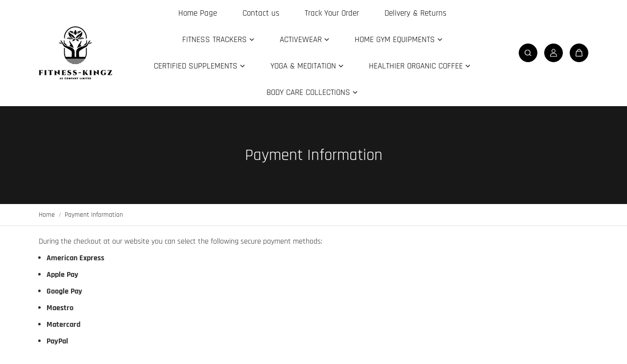

--- FILE ---
content_type: text/html; charset=utf-8
request_url: https://www.fitness-kingz.com/pages/payment-information
body_size: 41163
content:
<!doctype html>

<html
  class="no-js"
  lang="en"
  direction-rtl="false"
>
  <head>
    <meta charset="utf-8">
    <meta http-equiv="X-UA-Compatible" content="IE=edge">
    <meta name="viewport" content="width=device-width,initial-scale=1">
    <meta name="theme-color" content="">
    
<meta property="og:site_name" content="Fitness-Kingz">
<meta property="og:url" content="https://www.fitness-kingz.com/pages/payment-information">
<meta property="og:title" content="Payment Information">
 <meta property="og:type" content="website">
<meta property="og:description" content="During the checkout at our website you can select the following secure payment methods: American Express Apple Pay Google Pay Maestro Matercard PayPal Shop Pay Union Pay Visa Discover Diner Club Shop Pay If you have any questions please contact our customer service: support@fitness-kingz.com"><meta name="twitter:card" content="summary_large_image">  
<meta name="twitter:title" content="Payment Information">
<meta name="twitter:description" content="During the checkout at our website you can select the following secure payment methods: American Express Apple Pay Google Pay Maestro Matercard PayPal Shop Pay Union Pay Visa Discover Diner Club Shop Pay If you have any questions please contact our customer service: support@fitness-kingz.com">

  <script type="application/ld+json">
    {
      "@context": "http://schema.org",
      "@type": "Organization",
      "name": "Fitness-Kingz","sameAs": [,,,,,],
      "url":"https:\/\/www.fitness-kingz.com\/pages\/payment-information"}
  </script>

    <link rel="canonical" href="https://www.fitness-kingz.com/pages/payment-information">
    <link rel="preconnect" href="https://cdn.shopify.com" crossorigin><link
        rel="icon"
        type="image/png"
        href="//www.fitness-kingz.com/cdn/shop/files/android-chrome-512x512_31f8e3b3-308d-4798-823e-16bfc67032a1.png?crop=center&height=32&v=1709501560&width=32"
      ><link rel="preconnect" href="https://fonts.shopifycdn.com" crossorigin><title>
      Payment Information

        &ndash; Fitness-Kingz</title>

    
      <meta name="description" content="During the checkout at our website you can select the following secure payment methods: American Express Apple Pay Google Pay Maestro Matercard PayPal Shop Pay Union Pay Visa Discover Diner Club Shop Pay If you have any questions please contact our customer service: support@fitness-kingz.com">
    

    <script>window.performance && window.performance.mark && window.performance.mark('shopify.content_for_header.start');</script><meta id="shopify-digital-wallet" name="shopify-digital-wallet" content="/73898721599/digital_wallets/dialog">
<meta name="shopify-checkout-api-token" content="616502c70e8ca501391d826554a5dea8">
<script async="async" src="/checkouts/internal/preloads.js?locale=en-US"></script>
<script id="apple-pay-shop-capabilities" type="application/json">{"shopId":73898721599,"countryCode":"CA","currencyCode":"USD","merchantCapabilities":["supports3DS"],"merchantId":"gid:\/\/shopify\/Shop\/73898721599","merchantName":"Fitness-Kingz","requiredBillingContactFields":["postalAddress","email","phone"],"requiredShippingContactFields":["postalAddress","email","phone"],"shippingType":"shipping","supportedNetworks":["visa","masterCard","amex","discover","jcb"],"total":{"type":"pending","label":"Fitness-Kingz","amount":"1.00"},"shopifyPaymentsEnabled":true,"supportsSubscriptions":true}</script>
<script id="shopify-features" type="application/json">{"accessToken":"616502c70e8ca501391d826554a5dea8","betas":["rich-media-storefront-analytics"],"domain":"www.fitness-kingz.com","predictiveSearch":true,"shopId":73898721599,"locale":"en"}</script>
<script>var Shopify = Shopify || {};
Shopify.shop = "fitnesskingz-com.myshopify.com";
Shopify.locale = "en";
Shopify.currency = {"active":"USD","rate":"1.0"};
Shopify.country = "US";
Shopify.theme = {"name":"Fame","id":183081369919,"schema_name":"Fame","schema_version":"7.0.2","theme_store_id":2101,"role":"main"};
Shopify.theme.handle = "null";
Shopify.theme.style = {"id":null,"handle":null};
Shopify.cdnHost = "www.fitness-kingz.com/cdn";
Shopify.routes = Shopify.routes || {};
Shopify.routes.root = "/";</script>
<script type="module">!function(o){(o.Shopify=o.Shopify||{}).modules=!0}(window);</script>
<script>!function(o){function n(){var o=[];function n(){o.push(Array.prototype.slice.apply(arguments))}return n.q=o,n}var t=o.Shopify=o.Shopify||{};t.loadFeatures=n(),t.autoloadFeatures=n()}(window);</script>
<script id="shop-js-analytics" type="application/json">{"pageType":"page"}</script>
<script defer="defer" async type="module" src="//www.fitness-kingz.com/cdn/shopifycloud/shop-js/modules/v2/client.init-shop-cart-sync_DlSlHazZ.en.esm.js"></script>
<script defer="defer" async type="module" src="//www.fitness-kingz.com/cdn/shopifycloud/shop-js/modules/v2/chunk.common_D16XZWos.esm.js"></script>
<script type="module">
  await import("//www.fitness-kingz.com/cdn/shopifycloud/shop-js/modules/v2/client.init-shop-cart-sync_DlSlHazZ.en.esm.js");
await import("//www.fitness-kingz.com/cdn/shopifycloud/shop-js/modules/v2/chunk.common_D16XZWos.esm.js");

  window.Shopify.SignInWithShop?.initShopCartSync?.({"fedCMEnabled":true,"windoidEnabled":true});

</script>
<script>(function() {
  var isLoaded = false;
  function asyncLoad() {
    if (isLoaded) return;
    isLoaded = true;
    var urls = ["https:\/\/trust.conversionbear.com\/script?app=trust_badge\u0026shop=fitnesskingz-com.myshopify.com"];
    for (var i = 0; i < urls.length; i++) {
      var s = document.createElement('script');
      s.type = 'text/javascript';
      s.async = true;
      s.src = urls[i];
      var x = document.getElementsByTagName('script')[0];
      x.parentNode.insertBefore(s, x);
    }
  };
  if(window.attachEvent) {
    window.attachEvent('onload', asyncLoad);
  } else {
    window.addEventListener('load', asyncLoad, false);
  }
})();</script>
<script id="__st">var __st={"a":73898721599,"offset":-18000,"reqid":"b996733d-9e1e-4434-9e98-8f2f3841db09-1768594209","pageurl":"www.fitness-kingz.com\/pages\/payment-information","s":"pages-136646951231","u":"8728eb5ef7d6","p":"page","rtyp":"page","rid":136646951231};</script>
<script>window.ShopifyPaypalV4VisibilityTracking = true;</script>
<script id="captcha-bootstrap">!function(){'use strict';const t='contact',e='account',n='new_comment',o=[[t,t],['blogs',n],['comments',n],[t,'customer']],c=[[e,'customer_login'],[e,'guest_login'],[e,'recover_customer_password'],[e,'create_customer']],r=t=>t.map((([t,e])=>`form[action*='/${t}']:not([data-nocaptcha='true']) input[name='form_type'][value='${e}']`)).join(','),a=t=>()=>t?[...document.querySelectorAll(t)].map((t=>t.form)):[];function s(){const t=[...o],e=r(t);return a(e)}const i='password',u='form_key',d=['recaptcha-v3-token','g-recaptcha-response','h-captcha-response',i],f=()=>{try{return window.sessionStorage}catch{return}},m='__shopify_v',_=t=>t.elements[u];function p(t,e,n=!1){try{const o=window.sessionStorage,c=JSON.parse(o.getItem(e)),{data:r}=function(t){const{data:e,action:n}=t;return t[m]||n?{data:e,action:n}:{data:t,action:n}}(c);for(const[e,n]of Object.entries(r))t.elements[e]&&(t.elements[e].value=n);n&&o.removeItem(e)}catch(o){console.error('form repopulation failed',{error:o})}}const l='form_type',E='cptcha';function T(t){t.dataset[E]=!0}const w=window,h=w.document,L='Shopify',v='ce_forms',y='captcha';let A=!1;((t,e)=>{const n=(g='f06e6c50-85a8-45c8-87d0-21a2b65856fe',I='https://cdn.shopify.com/shopifycloud/storefront-forms-hcaptcha/ce_storefront_forms_captcha_hcaptcha.v1.5.2.iife.js',D={infoText:'Protected by hCaptcha',privacyText:'Privacy',termsText:'Terms'},(t,e,n)=>{const o=w[L][v],c=o.bindForm;if(c)return c(t,g,e,D).then(n);var r;o.q.push([[t,g,e,D],n]),r=I,A||(h.body.append(Object.assign(h.createElement('script'),{id:'captcha-provider',async:!0,src:r})),A=!0)});var g,I,D;w[L]=w[L]||{},w[L][v]=w[L][v]||{},w[L][v].q=[],w[L][y]=w[L][y]||{},w[L][y].protect=function(t,e){n(t,void 0,e),T(t)},Object.freeze(w[L][y]),function(t,e,n,w,h,L){const[v,y,A,g]=function(t,e,n){const i=e?o:[],u=t?c:[],d=[...i,...u],f=r(d),m=r(i),_=r(d.filter((([t,e])=>n.includes(e))));return[a(f),a(m),a(_),s()]}(w,h,L),I=t=>{const e=t.target;return e instanceof HTMLFormElement?e:e&&e.form},D=t=>v().includes(t);t.addEventListener('submit',(t=>{const e=I(t);if(!e)return;const n=D(e)&&!e.dataset.hcaptchaBound&&!e.dataset.recaptchaBound,o=_(e),c=g().includes(e)&&(!o||!o.value);(n||c)&&t.preventDefault(),c&&!n&&(function(t){try{if(!f())return;!function(t){const e=f();if(!e)return;const n=_(t);if(!n)return;const o=n.value;o&&e.removeItem(o)}(t);const e=Array.from(Array(32),(()=>Math.random().toString(36)[2])).join('');!function(t,e){_(t)||t.append(Object.assign(document.createElement('input'),{type:'hidden',name:u})),t.elements[u].value=e}(t,e),function(t,e){const n=f();if(!n)return;const o=[...t.querySelectorAll(`input[type='${i}']`)].map((({name:t})=>t)),c=[...d,...o],r={};for(const[a,s]of new FormData(t).entries())c.includes(a)||(r[a]=s);n.setItem(e,JSON.stringify({[m]:1,action:t.action,data:r}))}(t,e)}catch(e){console.error('failed to persist form',e)}}(e),e.submit())}));const S=(t,e)=>{t&&!t.dataset[E]&&(n(t,e.some((e=>e===t))),T(t))};for(const o of['focusin','change'])t.addEventListener(o,(t=>{const e=I(t);D(e)&&S(e,y())}));const B=e.get('form_key'),M=e.get(l),P=B&&M;t.addEventListener('DOMContentLoaded',(()=>{const t=y();if(P)for(const e of t)e.elements[l].value===M&&p(e,B);[...new Set([...A(),...v().filter((t=>'true'===t.dataset.shopifyCaptcha))])].forEach((e=>S(e,t)))}))}(h,new URLSearchParams(w.location.search),n,t,e,['guest_login'])})(!0,!0)}();</script>
<script integrity="sha256-4kQ18oKyAcykRKYeNunJcIwy7WH5gtpwJnB7kiuLZ1E=" data-source-attribution="shopify.loadfeatures" defer="defer" src="//www.fitness-kingz.com/cdn/shopifycloud/storefront/assets/storefront/load_feature-a0a9edcb.js" crossorigin="anonymous"></script>
<script data-source-attribution="shopify.dynamic_checkout.dynamic.init">var Shopify=Shopify||{};Shopify.PaymentButton=Shopify.PaymentButton||{isStorefrontPortableWallets:!0,init:function(){window.Shopify.PaymentButton.init=function(){};var t=document.createElement("script");t.src="https://www.fitness-kingz.com/cdn/shopifycloud/portable-wallets/latest/portable-wallets.en.js",t.type="module",document.head.appendChild(t)}};
</script>
<script data-source-attribution="shopify.dynamic_checkout.buyer_consent">
  function portableWalletsHideBuyerConsent(e){var t=document.getElementById("shopify-buyer-consent"),n=document.getElementById("shopify-subscription-policy-button");t&&n&&(t.classList.add("hidden"),t.setAttribute("aria-hidden","true"),n.removeEventListener("click",e))}function portableWalletsShowBuyerConsent(e){var t=document.getElementById("shopify-buyer-consent"),n=document.getElementById("shopify-subscription-policy-button");t&&n&&(t.classList.remove("hidden"),t.removeAttribute("aria-hidden"),n.addEventListener("click",e))}window.Shopify?.PaymentButton&&(window.Shopify.PaymentButton.hideBuyerConsent=portableWalletsHideBuyerConsent,window.Shopify.PaymentButton.showBuyerConsent=portableWalletsShowBuyerConsent);
</script>
<script data-source-attribution="shopify.dynamic_checkout.cart.bootstrap">document.addEventListener("DOMContentLoaded",(function(){function t(){return document.querySelector("shopify-accelerated-checkout-cart, shopify-accelerated-checkout")}if(t())Shopify.PaymentButton.init();else{new MutationObserver((function(e,n){t()&&(Shopify.PaymentButton.init(),n.disconnect())})).observe(document.body,{childList:!0,subtree:!0})}}));
</script>
<script id='scb4127' type='text/javascript' async='' src='https://www.fitness-kingz.com/cdn/shopifycloud/privacy-banner/storefront-banner.js'></script><link id="shopify-accelerated-checkout-styles" rel="stylesheet" media="screen" href="https://www.fitness-kingz.com/cdn/shopifycloud/portable-wallets/latest/accelerated-checkout-backwards-compat.css" crossorigin="anonymous">
<style id="shopify-accelerated-checkout-cart">
        #shopify-buyer-consent {
  margin-top: 1em;
  display: inline-block;
  width: 100%;
}

#shopify-buyer-consent.hidden {
  display: none;
}

#shopify-subscription-policy-button {
  background: none;
  border: none;
  padding: 0;
  text-decoration: underline;
  font-size: inherit;
  cursor: pointer;
}

#shopify-subscription-policy-button::before {
  box-shadow: none;
}

      </style>

<script>window.performance && window.performance.mark && window.performance.mark('shopify.content_for_header.end');</script>

    
<style data-shopify>
    @font-face {
  font-family: Rajdhani;
  font-weight: 400;
  font-style: normal;
  font-display: swap;
  src: url("//www.fitness-kingz.com/cdn/fonts/rajdhani/rajdhani_n4.d75f91cce12eba565fc1d8812afb871b8c06c1ae.woff2") format("woff2"),
       url("//www.fitness-kingz.com/cdn/fonts/rajdhani/rajdhani_n4.ba569c8777ef4155de7312c47f1ecce577234039.woff") format("woff");
}

    @font-face {
  font-family: Rajdhani;
  font-weight: 700;
  font-style: normal;
  font-display: swap;
  src: url("//www.fitness-kingz.com/cdn/fonts/rajdhani/rajdhani_n7.25ad6e7387a0b32c9dea8f240076d23b3c06600c.woff2") format("woff2"),
       url("//www.fitness-kingz.com/cdn/fonts/rajdhani/rajdhani_n7.18863849438078b0774e5b61305b5af2ee109180.woff") format("woff");
}

    
    
    @font-face {
  font-family: Rajdhani;
  font-weight: 400;
  font-style: normal;
  font-display: swap;
  src: url("//www.fitness-kingz.com/cdn/fonts/rajdhani/rajdhani_n4.d75f91cce12eba565fc1d8812afb871b8c06c1ae.woff2") format("woff2"),
       url("//www.fitness-kingz.com/cdn/fonts/rajdhani/rajdhani_n4.ba569c8777ef4155de7312c47f1ecce577234039.woff") format("woff");
}

    

    :root {
    --body-font-family: Rajdhani,sans-serif;
    --body-font-style: normal;
    --body-font-weight: 400;
    --body-font-scale: 1.0;
    --body-font-line-height:1.5;
    --heading-font-family: Rajdhani,sans-serif;
    --heading-font-style: normal;
    --heading-font-weight: 400;
    --heading-font-scale: 1.25;
    --heading-font-line-height: 1.2;
    --button-font-family: var(--body-font-family);
    --button-font-weight: var(--body-font-weight);
    --button-font-style: var(--body-font-style);
    --button-radius:6px;
    --button-icon-radius:6px;
    --small-button-radius:4px;
    --msmall-text: calc(var(--body-font-scale) * 13px);
    --xsmall-text: calc(var(--body-font-scale) * 12px);
    --small-text: calc(var(--body-font-scale) * 14px);
    --text: calc(var(--body-font-scale) * 16px);
    --med-text: calc(var(--body-font-scale) * 18px);
    --large-text: calc(var(--body-font-scale) * 20px);
    --xlarge-text: calc(var(--body-font-scale) * 22px);
    --h1: calc(var(--heading-font-scale) * 50px);
    --h2: calc(var(--heading-font-scale) * 32px);
    --h3: calc(var(--heading-font-scale) * 28px);
    --h4: calc(var(--heading-font-scale) * 24px);
    --h5: calc(var(--heading-font-scale) * 22px);
    --h6: calc(var(--heading-font-scale) * 20px);
    --h1-large: calc(var(--h1) * 1.45);
    --h1-med: calc(var(--h1) * 1.3);
    --outline-thickness: 2px;
    --form-input-border-radius: 0;
    --error-color: #E56D6D;
    --error-bg-color: #FCE9E9;
    --success-color: #32A861;
    --success-bg-color: #EAF7F2;
    --preloader-bg: #FF8164;
    --preloader-bg-dark: #F74C25;
    --scrollTop-bg: #FFFFFF;
    --scrollTop-color: #000000;
    --bedge-bg:#F74C25;
    --bedge-color: #ffffff;
    --preorder-bedge-bg:#428ACF;
    --preorder-bedge-color: #ffffff;
    --custom-bedge-bg:#000000;
    --custom-bedge-color: #ffffff;

    --img-ratio: 0;
    --img-square: 100%;
    --img-portrait: 130%;
    --img-landscape: 75%;
    --image-height: auto;
    --inner-space-top: 0px;
    --inner-space-bottom: 0px;

    --header-bg: #ffffff;
    --header-text-color: #000000;
    --header-hover-color: #f74c25;
    --submenu-bg: #000000;
    --submenu-bg-light:rgba(0, 0, 0, 0.2);
    --submenu-text-color: #ffffff;
    --submenu-text-color-xlight: rgba(255, 255, 255, 0.3);
    --submenu-hover-color: #f74c25;
    --footer-bg: #000000;
    --footer-text-color: #d3d3d3;
    --footer-hover-color: #d3d3d3;
    --footer-divider-color: #d3d3d3;
    --footer-form-bg: #ffffff;
    --footer-form-text-color: #000000;
    --footer-form-border-color: #000000;
    
--footer-form-select-arrow:brightness(0) invert(0);--gradiant-bg:#ffffff;
    --body-bg: #ffffff;
    --body-bg-medium:rgba(255, 255, 255, 0.6);
    --body-bg-light:rgba(255, 255, 255, 0.3);
    --body-bg-xlight: rgba(255, 255, 255, 0.1);
    --heading-color: #4c4c4c;
    --body-text-color: #2e2e2e;
    --body-text-color-light: rgba(46, 46, 46, 0.5);
    --body-text-color-xlight: rgba(46, 46, 46, 0.2);
    --body-alternate-bg:#e7e7e7;
    --link-color:  #585858;
    --link-hover-color: #e2e2e2;
    --link-bg-color:  rgba(226, 226, 226, 0.1);
    --button-bg: #000000;
    --button-color:  #ffffff;
    --button-border:  #000000;
    --button-hover-bg: #eeeef1;
    --button-hover-color:  #000000;
    --button-hover-border:  #eeeef1;
    --divider-color: #dfdfdf;
    --button-sec-bg:   #eeeef1;
    --button-sec-border:#eeeef1;
    --button-sec-color: #000000;
    --button-sec-hover-bg:   #000000;
    --button-sec-hover-border:#000000;
    --button-sec-hover-color: #ffffff;
    --image-bg: #e7e7e7;
      --placeholder-img:#686868;
    --product-border:#dedee6;
    --product-discount-bg: #EC4564;
    --product-discount-color:#ffffff;
    --text-hightlight-color: #414141;
    --form-input-bg: #ffffff;
    --form-input-color: #4e4e4e;
    --form-input-border: #c6c2c2;
    
--form-select-arrow:brightness(0) invert(0);--slider-arrow-bg: #ffffff;
    --slider-arrow-color: #4e4e4e;
    --border-radius: 20px;
    --image-radius: 0px;
    --input-radius: 0px;
    --quantity-radius: 0px;
    --product-space:14px;
    --line-clamp-count:0;
    
    --product-border-width:6px;
    
    }
    
    .primary-color-scheme {
    --gradiant-bg:#ffffff;
    --body-bg: #ffffff;
    --body-bg-medium:rgba(255, 255, 255, 0.6);
    --body-bg-light:rgba(255, 255, 255, 0.3);
    --body-bg-xlight: rgba(255, 255, 255, 0.1);
    --heading-color: #4c4c4c;
    --body-text-color: #2e2e2e;
    --body-text-color-light: rgba(46, 46, 46, 0.5);
    --body-text-color-xlight: rgba(46, 46, 46, 0.2);
    --body-alternate-bg:#e7e7e7;
    --link-color:  #585858;
    --link-hover-color: #e2e2e2;
    --link-bg-color:  rgba(226, 226, 226, 0.1);
    --button-bg: #000000;
    --button-color:  #ffffff;
    --button-border:  #000000;
    --button-hover-bg: #eeeef1;
    --button-hover-color:  #000000;
    --button-hover-border:  #eeeef1;
    --button-sec-bg:   #eeeef1;
    --button-sec-border:#eeeef1;
    --button-sec-color: #000000;
    --button-sec-hover-bg:   #000000;
    --button-sec-hover-border:#000000;
    --button-sec-hover-color: #ffffff;
    --divider-color: #dfdfdf;
    --image-bg: #e7e7e7;
      --placeholder-img:#686868;
    --product-border:#dedee6;
    --product-discount-bg: #EC4564;
    --product-discount-color:#ffffff;
    --text-hightlight-color: #414141;
    --form-input-bg: #ffffff;
    --form-input-color: #4e4e4e;
    --form-input-border: #c6c2c2;
    
--form-select-arrow:brightness(0) invert(0);--slider-arrow-bg: #ffffff;
    --slider-arrow-color: #4e4e4e;
    }

    .secondary-color-scheme {
    --gradiant-bg:#e7e7e7;
    --body-bg: #e7e7e7;
    --body-bg-medium:rgba(231, 231, 231, 0.6);
    --body-bg-light:rgba(231, 231, 231, 0.3);
    --body-bg-xlight: rgba(231, 231, 231, 0.1);
    --heading-color: #000000;
    --body-text-color: #2e2e2e;
    --body-text-color-light: rgba(46, 46, 46, 0.5);
    --body-text-color-xlight: rgba(46, 46, 46, 0.2);
    --body-alternate-bg:#dadada;
    --link-color:  #696969;
    --link-hover-color: #000000;
    --link-bg-color:  rgba(0, 0, 0, 0.1);
    --button-bg: #282828;
    --button-color:  #ffffff;
    --button-border:  #282828;
    --button-hover-bg: #eeeef1;
    --button-hover-color:  #282828;
    --button-hover-border:  #eeeef1;
    --button-sec-bg:   #ffffff;
    --button-sec-border:#ffffff;
    --button-sec-color: #282828;
    --button-sec-hover-bg:   #282828;
    --button-sec-hover-border:#282828;
    --button-sec-hover-color: #ffffff;
    --divider-color: #dedee6;
    --image-bg: #ffffff;
      --placeholder-img:#808080;
    --product-border:#D3D3D3;
    --product-discount-bg: #EC4564;
    --product-discount-color:#ffffff;
    --text-hightlight-color: #4a566e;
    --form-input-bg: #ffffff;
    --form-input-color: #282828;
    --form-input-border: #eeeef1;
    
--form-select-arrow:brightness(0) invert(0);--slider-arrow-bg: #ffffff;
    --slider-arrow-color: #4e4e4e;
    }

    .tertiary-color-scheme {
    --gradiant-bg:#0D0E0F;
    --body-bg: #0D0E0F;
    --body-bg-medium:rgba(13, 14, 15, 0.6);
    --body-bg-light:rgba(13, 14, 15, 0.3);
    --body-bg-xlight: rgba(13, 14, 15, 0.1);
    --heading-color: #A1A1A1;
    --body-text-color: #A1A1A1;
    --body-text-color-light: rgba(161, 161, 161, 0.5);
    --body-text-color-xlight: rgba(161, 161, 161, 0.2);
    --body-alternate-bg:#1A1A1A;
    --link-color:  #A1A1A1;
    --link-hover-color: #FFFFFF;
    --link-bg-color:  rgba(255, 255, 255, 0.1);
    --button-bg: #000000;
    --button-color:  #ffffff;
    --button-border:  #D9D9D9;
    --button-hover-bg: #000000;
    --button-hover-color:  #ffffff;
    --button-hover-border:  #D9D9D9;
    --button-sec-bg:   #ffffff;
    --button-sec-color:#000000;
    --button-sec-border: #ffffff;
    --button-sec-hover-bg:   #ffffff;
    --button-sec-hover-border:#ffffff;
    --button-sec-hover-color: #000000;
    --divider-color: #EAEAEA;
    --image-bg: #EEEEEE;
      --placeholder-img:#6e6e6e;
    --product-border:#D3D3D3;
    --product-discount-bg: #EC4564;
    --product-discount-color:#ffffff;
    --text-hightlight-color: #A6A6A6;
    --form-input-bg: #ffffff;
    --form-input-color: #000000;
    --form-input-border: #D2D2D2;
    
--form-select-arrow:brightness(0) invert(0);--slider-arrow-bg: #252525;
    --slider-arrow-color: #898989;
    }

    .quaternary-color-scheme {
    --gradiant-bg:rgba(0,0,0,0);
    --body-bg: rgba(0,0,0,0);
    --body-bg-medium:rgba(0, 0, 0, 0.6);
    --body-bg-light:rgba(0, 0, 0, 0.3);
    --body-bg-xlight: rgba(0, 0, 0, 0.1);
    --heading-color: #000000;
    --body-text-color: #000000;
    --body-text-color-light: rgba(0, 0, 0, 0.5);
    --body-text-color-xlight: rgba(0, 0, 0, 0.2);
    --body-alternate-bg:#ffffff;
    --link-color:  #FFFFFF;
    --link-hover-color: #000000;
    --link-bg-color:  rgba(0, 0, 0, 0.1);
    --button-bg: #ffffff;
    --button-color:  #000000;
    --button-border:  #000000;
    --button-hover-bg: #000000;
    --button-hover-color:  #ffffff;
    --button-hover-border:  #ffffff;
    --button-sec-bg:   #000000;
    --button-sec-color:#ffffff;
    --button-sec-border: #ffffff;
    --button-sec-hover-bg:   #ffffff;
    --button-sec-hover-border:#000000;
    --button-sec-hover-color: #000000;
    --divider-color: #1F1F1F;
    --image-bg: #EEEEEE;
      --placeholder-img:#6e6e6e;
    --product-border:#d3d3d3;
    --product-discount-bg: #EC4564;
    --product-discount-color:#ffffff;
    --text-hightlight-color: #9c9c9c;
    --form-input-bg: #ffffff;
    --form-input-color: #050505;
    --form-input-border: #000000;
    
--form-select-arrow:brightness(0) invert(0);--slider-arrow-bg: #ffffff;
    --slider-arrow-color: #000000;
    }
    
    
    
    @media (max-width:767px){
      :root {
        --border-radius: 0px;
        --image-radius: 0px;
        --input-radius: 0px;
        --product-space:4px;
        
        --product-border-width:6px;
        
        --quantity-radius: 0px;
        }
      }
    
    
    
      .style2 .btn-text .char:nth-child(0){
        transition-delay: 0.0s;
      }
      
    
      .style2 .btn-text .char:nth-child(1){
        transition-delay: 0.02s;
      }
      
    
      .style2 .btn-text .char:nth-child(2){
        transition-delay: 0.04s;
      }
      
    
      .style2 .btn-text .char:nth-child(3){
        transition-delay: 0.06s;
      }
      
    
      .style2 .btn-text .char:nth-child(4){
        transition-delay: 0.08s;
      }
      
    
      .style2 .btn-text .char:nth-child(5){
        transition-delay: 0.1s;
      }
      
    
      .style2 .btn-text .char:nth-child(6){
        transition-delay: 0.12s;
      }
      
    
      .style2 .btn-text .char:nth-child(7){
        transition-delay: 0.14s;
      }
      
    
      .style2 .btn-text .char:nth-child(8){
        transition-delay: 0.16s;
      }
      
    
      .style2 .btn-text .char:nth-child(9){
        transition-delay: 0.18s;
      }
      
    
      .style2 .btn-text .char:nth-child(10){
        transition-delay: 0.2s;
      }
      
    
      .style2 .btn-text .char:nth-child(11){
        transition-delay: 0.22s;
      }
      
    
      .style2 .btn-text .char:nth-child(12){
        transition-delay: 0.24s;
      }
      
    
      .style2 .btn-text .char:nth-child(13){
        transition-delay: 0.26s;
      }
      
    
      .style2 .btn-text .char:nth-child(14){
        transition-delay: 0.28s;
      }
      
    
      .style2 .btn-text .char:nth-child(15){
        transition-delay: 0.3s;
      }
      
    
      .style2 .btn-text .char:nth-child(16){
        transition-delay: 0.32s;
      }
      
    
      .style2 .btn-text .char:nth-child(17){
        transition-delay: 0.34s;
      }
      
    
      .style2 .btn-text .char:nth-child(18){
        transition-delay: 0.36s;
      }
      
    
      .style2 .btn-text .char:nth-child(19){
        transition-delay: 0.38s;
      }
      
    
      .style2 .btn-text .char:nth-child(20){
        transition-delay: 0.4s;
      }
      
    
      .style2 .btn-text .char:nth-child(21){
        transition-delay: 0.42s;
      }
      
    
      .style2 .btn-text .char:nth-child(22){
        transition-delay: 0.44s;
      }
      
    
      .style2 .btn-text .char:nth-child(23){
        transition-delay: 0.46s;
      }
      
    
      .style2 .btn-text .char:nth-child(24){
        transition-delay: 0.48s;
      }
      
    
      .style2 .btn-text .char:nth-child(25){
        transition-delay: 0.5s;
      }
      
    
      .style2 .btn-text .char:nth-child(26){
        transition-delay: 0.52s;
      }
      
    
      .style2 .btn-text .char:nth-child(27){
        transition-delay: 0.54s;
      }
      
    
      .style2 .btn-text .char:nth-child(28){
        transition-delay: 0.56s;
      }
      
    
      .style2 .btn-text .char:nth-child(29){
        transition-delay: 0.58s;
      }
      
    
      .style2 .btn-text .char:nth-child(30){
        transition-delay: 0.6s;
      }
      
    
      .style2 .btn-text .char:nth-child(31){
        transition-delay: 0.62s;
      }
      
    
      .style2 .btn-text .char:nth-child(32){
        transition-delay: 0.64s;
      }
      
    
      .style2 .btn-text .char:nth-child(33){
        transition-delay: 0.66s;
      }
      
    
      .style2 .btn-text .char:nth-child(34){
        transition-delay: 0.68s;
      }
      
    
      .style2 .btn-text .char:nth-child(35){
        transition-delay: 0.7s;
      }
      
    
      .style2 .btn-text .char:nth-child(36){
        transition-delay: 0.72s;
      }
      
    
      .style2 .btn-text .char:nth-child(37){
        transition-delay: 0.74s;
      }
      
    
      .style2 .btn-text .char:nth-child(38){
        transition-delay: 0.76s;
      }
      
    
      .style2 .btn-text .char:nth-child(39){
        transition-delay: 0.78s;
      }
      
    
      .style2 .btn-text .char:nth-child(40){
        transition-delay: 0.8s;
      }
      
    
      .style2 .btn-text .char:nth-child(41){
        transition-delay: 0.82s;
      }
      
    
      .style2 .btn-text .char:nth-child(42){
        transition-delay: 0.84s;
      }
      
    
      .style2 .btn-text .char:nth-child(43){
        transition-delay: 0.86s;
      }
      
    
      .style2 .btn-text .char:nth-child(44){
        transition-delay: 0.88s;
      }
      
    
      .style2 .btn-text .char:nth-child(45){
        transition-delay: 0.9s;
      }
      
    
      .style2 .btn-text .char:nth-child(46){
        transition-delay: 0.92s;
      }
      
    
      .style2 .btn-text .char:nth-child(47){
        transition-delay: 0.94s;
      }
      
    
      .style2 .btn-text .char:nth-child(48){
        transition-delay: 0.96s;
      }
      
    
      .style2 .btn-text .char:nth-child(49){
        transition-delay: 0.98s;
      }
      
    
      .style2 .btn-text .char:nth-child(50){
        transition-delay: 1.0s;
      }
      
    
      .style2 .btn-text .char:nth-child(51){
        transition-delay: 1.02s;
      }
      
    
      .style2 .btn-text .char:nth-child(52){
        transition-delay: 1.04s;
      }
      
    
      .style2 .btn-text .char:nth-child(53){
        transition-delay: 1.06s;
      }
      
    
      .style2 .btn-text .char:nth-child(54){
        transition-delay: 1.08s;
      }
      
    
      .style2 .btn-text .char:nth-child(55){
        transition-delay: 1.1s;
      }
      
    
      .style2 .btn-text .char:nth-child(56){
        transition-delay: 1.12s;
      }
      
    
      .style2 .btn-text .char:nth-child(57){
        transition-delay: 1.14s;
      }
      
    
      .style2 .btn-text .char:nth-child(58){
        transition-delay: 1.16s;
      }
      
    
      .style2 .btn-text .char:nth-child(59){
        transition-delay: 1.18s;
      }
      
    
      .style2 .btn-text .char:nth-child(60){
        transition-delay: 1.2s;
      }
      
    
      .style2 .btn-text .char:nth-child(61){
        transition-delay: 1.22s;
      }
      
    
      .style2 .btn-text .char:nth-child(62){
        transition-delay: 1.24s;
      }
      
    
      .style2 .btn-text .char:nth-child(63){
        transition-delay: 1.26s;
      }
      
    
      .style2 .btn-text .char:nth-child(64){
        transition-delay: 1.28s;
      }
      
    
      .style2 .btn-text .char:nth-child(65){
        transition-delay: 1.3s;
      }
      
    
      .style2 .btn-text .char:nth-child(66){
        transition-delay: 1.32s;
      }
      
    
      .style2 .btn-text .char:nth-child(67){
        transition-delay: 1.34s;
      }
      
    
      .style2 .btn-text .char:nth-child(68){
        transition-delay: 1.36s;
      }
      
    
      .style2 .btn-text .char:nth-child(69){
        transition-delay: 1.38s;
      }
      
    
      .style2 .btn-text .char:nth-child(70){
        transition-delay: 1.4s;
      }
      
    
      .style2 .btn-text .char:nth-child(71){
        transition-delay: 1.42s;
      }
      
    
      .style2 .btn-text .char:nth-child(72){
        transition-delay: 1.44s;
      }
      
    
      .style2 .btn-text .char:nth-child(73){
        transition-delay: 1.46s;
      }
      
    
      .style2 .btn-text .char:nth-child(74){
        transition-delay: 1.48s;
      }
      
    
      .style2 .btn-text .char:nth-child(75){
        transition-delay: 1.5s;
      }
      
    
      .style2 .btn-text .char:nth-child(76){
        transition-delay: 1.52s;
      }
      
    
      .style2 .btn-text .char:nth-child(77){
        transition-delay: 1.54s;
      }
      
    
      .style2 .btn-text .char:nth-child(78){
        transition-delay: 1.56s;
      }
      
    
      .style2 .btn-text .char:nth-child(79){
        transition-delay: 1.58s;
      }
      
    
      .style2 .btn-text .char:nth-child(80){
        transition-delay: 1.6s;
      }
      
    
      .style2 .btn-text .char:nth-child(81){
        transition-delay: 1.62s;
      }
      
    
      .style2 .btn-text .char:nth-child(82){
        transition-delay: 1.64s;
      }
      
    
      .style2 .btn-text .char:nth-child(83){
        transition-delay: 1.66s;
      }
      
    
      .style2 .btn-text .char:nth-child(84){
        transition-delay: 1.68s;
      }
      
    
      .style2 .btn-text .char:nth-child(85){
        transition-delay: 1.7s;
      }
      
    
      .style2 .btn-text .char:nth-child(86){
        transition-delay: 1.72s;
      }
      
    
      .style2 .btn-text .char:nth-child(87){
        transition-delay: 1.74s;
      }
      
    
      .style2 .btn-text .char:nth-child(88){
        transition-delay: 1.76s;
      }
      
    
      .style2 .btn-text .char:nth-child(89){
        transition-delay: 1.78s;
      }
      
    
      .style2 .btn-text .char:nth-child(90){
        transition-delay: 1.8s;
      }
      
    
      .style2 .btn-text .char:nth-child(91){
        transition-delay: 1.82s;
      }
      
    
      .style2 .btn-text .char:nth-child(92){
        transition-delay: 1.84s;
      }
      
    
      .style2 .btn-text .char:nth-child(93){
        transition-delay: 1.86s;
      }
      
    
      .style2 .btn-text .char:nth-child(94){
        transition-delay: 1.88s;
      }
      
    
      .style2 .btn-text .char:nth-child(95){
        transition-delay: 1.9s;
      }
      
    
      .style2 .btn-text .char:nth-child(96){
        transition-delay: 1.92s;
      }
      
    
      .style2 .btn-text .char:nth-child(97){
        transition-delay: 1.94s;
      }
      
    
      .style2 .btn-text .char:nth-child(98){
        transition-delay: 1.96s;
      }
      
    
      .style2 .btn-text .char:nth-child(99){
        transition-delay: 1.98s;
      }
      
    
      .style2 .btn-text .char:nth-child(100){
        transition-delay: 2.0s;
      }
      
    
      .style2 .btn-text .char:nth-child(101){
        transition-delay: 2.02s;
      }
      
    
      .style2 .btn-text .char:nth-child(102){
        transition-delay: 2.04s;
      }
      
    
      .style2 .btn-text .char:nth-child(103){
        transition-delay: 2.06s;
      }
      
    
      .style2 .btn-text .char:nth-child(104){
        transition-delay: 2.08s;
      }
      
    
      .style2 .btn-text .char:nth-child(105){
        transition-delay: 2.1s;
      }
      
    
      .style2 .btn-text .char:nth-child(106){
        transition-delay: 2.12s;
      }
      
    
      .style2 .btn-text .char:nth-child(107){
        transition-delay: 2.14s;
      }
      
    
      .style2 .btn-text .char:nth-child(108){
        transition-delay: 2.16s;
      }
      
    
      .style2 .btn-text .char:nth-child(109){
        transition-delay: 2.18s;
      }
      
    
      .style2 .btn-text .char:nth-child(110){
        transition-delay: 2.2s;
      }
      
    
      .style2 .btn-text .char:nth-child(111){
        transition-delay: 2.22s;
      }
      
    
      .style2 .btn-text .char:nth-child(112){
        transition-delay: 2.24s;
      }
      
    
      .style2 .btn-text .char:nth-child(113){
        transition-delay: 2.26s;
      }
      
    
      .style2 .btn-text .char:nth-child(114){
        transition-delay: 2.28s;
      }
      
    
      .style2 .btn-text .char:nth-child(115){
        transition-delay: 2.3s;
      }
      
    
      .style2 .btn-text .char:nth-child(116){
        transition-delay: 2.32s;
      }
      
    
      .style2 .btn-text .char:nth-child(117){
        transition-delay: 2.34s;
      }
      
    
      .style2 .btn-text .char:nth-child(118){
        transition-delay: 2.36s;
      }
      
    
      .style2 .btn-text .char:nth-child(119){
        transition-delay: 2.38s;
      }
      
    
      .style2 .btn-text .char:nth-child(120){
        transition-delay: 2.4s;
      }
      
    
      .style2 .btn-text .char:nth-child(121){
        transition-delay: 2.42s;
      }
      
    
      .style2 .btn-text .char:nth-child(122){
        transition-delay: 2.44s;
      }
      
    
      .style2 .btn-text .char:nth-child(123){
        transition-delay: 2.46s;
      }
      
    
      .style2 .btn-text .char:nth-child(124){
        transition-delay: 2.48s;
      }
      
    
      .style2 .btn-text .char:nth-child(125){
        transition-delay: 2.5s;
      }
      
    
      .style2 .btn-text .char:nth-child(126){
        transition-delay: 2.52s;
      }
      
    
      .style2 .btn-text .char:nth-child(127){
        transition-delay: 2.54s;
      }
      
    
      .style2 .btn-text .char:nth-child(128){
        transition-delay: 2.56s;
      }
      
    
      .style2 .btn-text .char:nth-child(129){
        transition-delay: 2.58s;
      }
      
    
      .style2 .btn-text .char:nth-child(130){
        transition-delay: 2.6s;
      }
      
    
      .style2 .btn-text .char:nth-child(131){
        transition-delay: 2.62s;
      }
      
    
      .style2 .btn-text .char:nth-child(132){
        transition-delay: 2.64s;
      }
      
    
      .style2 .btn-text .char:nth-child(133){
        transition-delay: 2.66s;
      }
      
    
      .style2 .btn-text .char:nth-child(134){
        transition-delay: 2.68s;
      }
      
    
      .style2 .btn-text .char:nth-child(135){
        transition-delay: 2.7s;
      }
      
    
      .style2 .btn-text .char:nth-child(136){
        transition-delay: 2.72s;
      }
      
    
      .style2 .btn-text .char:nth-child(137){
        transition-delay: 2.74s;
      }
      
    
      .style2 .btn-text .char:nth-child(138){
        transition-delay: 2.76s;
      }
      
    
      .style2 .btn-text .char:nth-child(139){
        transition-delay: 2.78s;
      }
      
    
      .style2 .btn-text .char:nth-child(140){
        transition-delay: 2.8s;
      }
      
    
      .style2 .btn-text .char:nth-child(141){
        transition-delay: 2.82s;
      }
      
    
      .style2 .btn-text .char:nth-child(142){
        transition-delay: 2.84s;
      }
      
    
      .style2 .btn-text .char:nth-child(143){
        transition-delay: 2.86s;
      }
      
    
      .style2 .btn-text .char:nth-child(144){
        transition-delay: 2.88s;
      }
      
    
      .style2 .btn-text .char:nth-child(145){
        transition-delay: 2.9s;
      }
      
    
      .style2 .btn-text .char:nth-child(146){
        transition-delay: 2.92s;
      }
      
    
      .style2 .btn-text .char:nth-child(147){
        transition-delay: 2.94s;
      }
      
    
      .style2 .btn-text .char:nth-child(148){
        transition-delay: 2.96s;
      }
      
    
      .style2 .btn-text .char:nth-child(149){
        transition-delay: 2.98s;
      }
      
    
      .style2 .btn-text .char:nth-child(150){
        transition-delay: 3.0s;
      }
      
    

    .button{
      --font-shadow:16px;
    }

    .button.xsmall-btn{
        --font-shadow:12px;
    }
    @media (min-width:768px){
      .button.med-btn{
        --font-shadow:16px;
      }
      .button.large-btn{
        --font-shadow:18px;
      }
    }
    @media (min-width:1200px){

      .button.med-btn{
        --font-shadow:18px;
      }
      .button.xlarge-btn {
      --font-shadow:22px;
    }
    }
    @media (max-width:575px){
    .button{
      --font-shadow:14px;
    }
  }
</style>

    
  
  <link href="//www.fitness-kingz.com/cdn/shop/t/27/assets/aos.css?v=124228505344924077241766272677" rel="stylesheet" type="text/css" media="all" />


<link href="//www.fitness-kingz.com/cdn/shop/t/27/assets/flickity.min.css?v=58391348945399336901766272699" rel="stylesheet" type="text/css" media="all" />
<link href="//www.fitness-kingz.com/cdn/shop/t/27/assets/flickity.min.css?v=58391348945399336901766272699" rel="stylesheet" type="text/css" media="all" />



  


  <link href="//www.fitness-kingz.com/cdn/shop/t/27/assets/theme.css?v=149106312393334543781766272727" rel="stylesheet" type="text/css" media="all" />
  <link href="//www.fitness-kingz.com/cdn/shop/t/27/assets/base.css?v=165893037765606713591766272679" rel="stylesheet" type="text/css" media="all" />
  <link href="//www.fitness-kingz.com/cdn/shop/t/27/assets/header.css?v=30124455249858559881766272701" rel="stylesheet" type="text/css" media="all" />
  <link href="//www.fitness-kingz.com/cdn/shop/t/27/assets/footer.css?v=163076437720502032461766272700" rel="stylesheet" type="text/css" media="all" />
  <link href="//www.fitness-kingz.com/cdn/shop/t/27/assets/cart.css?v=117941038373565553991766272682" rel="stylesheet" type="text/css" media="all" />
  <link href="//www.fitness-kingz.com/cdn/shop/t/27/assets/search.css?v=58694529396685046761766272719" rel="stylesheet" type="text/css" media="all" />

  <link href="//www.fitness-kingz.com/cdn/shop/t/27/assets/theme.css?v=149106312393334543781766272727" rel="stylesheet" type="text/css" media="all" />
  <link href="//www.fitness-kingz.com/cdn/shop/t/27/assets/base.css?v=165893037765606713591766272679" rel="stylesheet" type="text/css" media="all" />
  <link href="//www.fitness-kingz.com/cdn/shop/t/27/assets/header.css?v=30124455249858559881766272701" rel="stylesheet" type="text/css" media="all" />
  <link href="//www.fitness-kingz.com/cdn/shop/t/27/assets/footer.css?v=163076437720502032461766272700" rel="stylesheet" type="text/css" media="all" />
  <link href="//www.fitness-kingz.com/cdn/shop/t/27/assets/cart.css?v=117941038373565553991766272682" rel="stylesheet" type="text/css" media="all" />
  <link href="//www.fitness-kingz.com/cdn/shop/t/27/assets/search.css?v=58694529396685046761766272719" rel="stylesheet" type="text/css" media="all" />


  <link href="//www.fitness-kingz.com/cdn/shop/t/27/assets/aos.css?v=124228505344924077241766272677" rel="stylesheet" type="text/css" media="all" />


<script>
  
  
  
  
  const rtlStatus=false;   
  const errorCross='<svg width="20" height="20" viewBox="0 0 20 20" fill="none"><circle cx="10" cy="10" r="10" fill="currentColor"></circle><path d="M7.05331 7L10.004 10.0269L7 13M12.9467 7L9.99602 10.0269L13 13" stroke="white" stroke-width="1.25" stroke-linecap="round" stroke-linejoin="round"></path></svg>';
  const successIcon='<svg width="20" height="20" viewBox="0 0 20 20" fill="none"><circle cx="10" cy="10" r="10" fill="#32A861"></circle><path d="M13.756 6.22351L8.60712 11.3724L6.30231 9.06764C6.0043 8.76962 5.52147 8.76962 5.22351 9.06764C4.9255 9.36566 4.9255 9.84849 5.22351 10.1464L8.06764 12.9906C8.21604 13.139 8.41216 13.2144 8.60703 13.2144C8.80191 13.2144 8.99679 13.1402 9.14641 12.9906L14.8347 7.30231C15.1327 7.0043 15.1327 6.52147 14.8347 6.22351C14.5367 5.9255 14.0539 5.9255 13.7559 6.22351H13.756Z" fill="white"></path></svg>';
  var fame = {};
  var focusElement = '';
  const moneyFormat = "${{amount}}"; 

  const savedAmountStatus = true;
  const preorderStatus = true;
  const soldOutText = "Sold out";
  const saleOffText = 'OFF';
  const unitPriceText = 'Unit price';
  const addToCartText = 'Add to cart';
  const unavailableText = 'Unavailable';
  const preorderText = 'Preorder';
  const googleMapApiKey = '';
  const googleMapID = '';
  const animationStatus = true;
  const popupAnimationstyle = 'style1';
  const fullWidthPopup = true;

  /* Dynamic cart URLs Start */
  const cartDrawerStatus = true;
  const rootUrl = '/';
  const cartUrl = '/cart.js';
  const mainCartUrl = '/cart';
  const cartAdd = '/cart/add';
  const cartAddUrl = '/cart/add.js';
  const cartUpdateUrl = '/cart/update.js';
  const cartChangeUrl = '/cart/change.js';
  const cartClearUrl = '/cart/clear.js';

  /*Dynamic cart URLs end*/
  const quickViewPreLoadGif=`
<div class="quickview__placeholder-box">
  <div class="quickview__placeholder">
    
    <svg viewBox="0 0 980.03 565" fill="#eee" class="d-none d-md-block">
      <g>
          <rect  width="246.21" height="278.2"/>
          <rect  x="254.82" width="246.21" height="278.2"/>
          <rect  x="529.03" width="451" height="34"/>
          <rect  x="529.03" y="43" width="233" height="34"/>
          <rect  x="529.03" y="87" width="154" height="34"/>
          <rect  x="529.03" y="164" width="280" height="53"/>
          <rect  x="529.03" y="254" width="327" height="53"/>
          <rect  x="529.03" y="354" width="145" height="53"/>
          <rect  x="529.03" y="419" width="451" height="53"/>
          <rect  x="688.03" y="354" width="292" height="53"/>
          <rect  y="286.8" width="246.21" height="278.2"/>
          <rect  x="254.82" y="286.8" width="246.21" height="278.2"/>
      </g>
    </svg>
    <svg viewBox="0 0 356.5 485" fill="#eee" class="d-block d-md-none">
      <g>
        <rect  width="356.5" height="283.81"></rect>
        <rect  x=".04" y="300" width="255.09" height="21.31"></rect>
        <rect  x=".04" y="330.27" width="195.99" height="21.31"></rect>
        <rect  x=".04" y="361.17" width="129.54" height="21.31"></rect>
        <rect  x=".04" y="401.26" width="82.01" height="35.99"></rect>
        <rect  x=".04" y="449.01" width="355.99" height="35.99"></rect>
        <rect  x="94.6" y="401.26" width="261.43" height="35.99"></rect>
        </g>
    </svg>
  
  </div>
</div>
<style>
      
      
      .quickview__placeholder {
          color: var(--body-alternate-bg)
      }
      .quickview__placeholder svg {
          fill: currentColor;
          max-width: 100%;
          width: 100%;
      }
      .popup-fullwidth.quickview-popup .quickview__placeholder svg {
        width: 80%;
        height: 100%;
      }
      .popup-fullwidth.quickview-popup .quickview__placeholder-box {
        padding: 0;
      }
    .quickview-popup .quickview__placeholder {
          max-width: 100%;
      }
    .quickview__placeholder-box:after {
        content: '';
        width: 95%;
        height: 100%;
        top: 15px;
        left: 15px;
        position: absolute;
        background-image: linear-gradient(90deg, var(--body-bg), var(--body-bg-xlight) 50%, var(--body-bg) 100%);
        animation: gradloader 1.5s linear infinite;
        background-size: 200% 200%;
        background-image: linear-gradient(103deg, var(--body-bg-xlight) 46%, var(--body-bg-light) 52%, var(--body-bg-xlight) 57%);
    }
    @keyframes gradloader {
        0% {
            background-position: 200% 200%;
        }
        100% {
            background-position:  0% 200%;
        }
    }
    @media (min-width:768px){
          .quickview__placeholder-box {
              padding: 30px;
          }
          .quickview__placeholder {
              max-width: 90%;
              margin: 0 auto;
          }
      }
      @media (min-width:1200px){
          .quickview__placeholder {
              max-width: 80%;
          }
      }
    @media (min-width:1441px){
          .quickview__placeholder-box {
              padding: 60px;
          }
          .quickview__placeholder {
              max-width: 70%;
          }
      }
</style>
`;
  const preLoadLoadGif = `<div class="loader text-center">
  <svg width="50px" height="50px" viewBox="0 0 100 100" >
    <circle cx="50" cy="50" fill="none" stroke="currentColor" stroke-width="6" r="35" stroke-dasharray="164.93361431346415 56.97787143782138">
      <animateTransform attributeName="transform" type="rotate" repeatCount="indefinite" dur="1s" values="0 50 50;360 50 50" keyTimes="0;1"/>
    </circle>
  </svg>
</div>`;
const noResultFound = `<div class="searchbar__notfound">
                            <div class="search__empty empty__state-box">
                                <h4 class="empty__state-heading">No results found</h4>
                                <p class="empty__state-desc ">Check the spelling or use a different word or phrase.</p>
                            </div>
                        </div>`;

</script>
<script src="//www.fitness-kingz.com/cdn/shop/t/27/assets/jquery.min.js?v=115860211936397945481766272704" defer></script>
<script src="//www.fitness-kingz.com/cdn/shop/t/27/assets/cookies.min.js?v=31302746436688934191766272687" defer></script>
<script src="//www.fitness-kingz.com/cdn/shop/t/27/assets/lazysizes.min.js?v=166473712726788881691766272704" defer></script>

  <script src="//www.fitness-kingz.com/cdn/shop/t/27/assets/aos.js?v=90494958484447784991766272678" defer></script>


<script src="//www.fitness-kingz.com/cdn/shop/t/27/assets/parallax.js?v=80453744979463833811766272713" defer></script>
<script src="//www.fitness-kingz.com/cdn/shop/t/27/assets/flickity.min.js?v=117715095707248136291766272699" defer></script>
<script src="//www.fitness-kingz.com/cdn/shop/t/27/assets/theme.js?v=123866756519943450481766272728" defer></script>

<link rel="preload" as="font" href="//www.fitness-kingz.com/cdn/fonts/rajdhani/rajdhani_n4.d75f91cce12eba565fc1d8812afb871b8c06c1ae.woff2" type="font/woff2" crossorigin><link rel="preload" as="font" href="//www.fitness-kingz.com/cdn/fonts/rajdhani/rajdhani_n4.d75f91cce12eba565fc1d8812afb871b8c06c1ae.woff2" type="font/woff2" crossorigin><script>
      document.documentElement.className = document.documentElement.className.replace('no-js', 'js');
      if (Shopify.designMode) {
        document.documentElement.classList.add('shopify-design-mode');
      }
    </script>
  <!-- BEGIN app block: shopify://apps/a2reviews-product-reviews/blocks/app-embed/6a88647f-451d-4142-88de-9df2dab10243 -->
<script type="text/javascript">
  var A2_Reviews_Shopify = {
    template: "page",
    domain:"fitnesskingz-com.myshopify.com",
    loading_url: "https://static.a2rev.com/icons/loading-orange.svg",
    settings: {"script_options":false,"total_widget_display_on":["index","collection","product"],"observer_active":false,"loadInHead":false,"star_style":"awesome","star_solid":"\u003csvg style=\"color:#FFC700;fill:#FFC700;\" aria-hidden=\"true\" focusable=\"false\" data-prefix=\"fas\" data-icon=\"star\" class=\"svg-inline--fa fa-star fa-w-18\" role=\"img\" xmlns=\"http:\/\/www.w3.org\/2000\/svg\" viewBox=\"0 0 576 512\"\u003e\u003cpath fill=\"currentColor\" d=\"M259.3 17.8L194 150.2 47.9 171.5c-26.2 3.8-36.7 36.1-17.7 54.6l105.7 103-25 145.5c-4.5 26.3 23.2 46 46.4 33.7L288 439.6l130.7 68.7c23.2 12.2 50.9-7.4 46.4-33.7l-25-145.5 105.7-103c19-18.5 8.5-50.8-17.7-54.6L382 150.2 316.7 17.8c-11.7-23.6-45.6-23.9-57.4 0z\"\u003e\u003c\/path\u003e\u003c\/svg\u003e","star_regular":"\u003csvg style=\"color:#c4c4c4;fill:#c4c4c4;\" aria-hidden=\"true\" focusable=\"false\" data-prefix=\"far\" data-icon=\"star\" class=\"svg-inline--fa fa-star fa-w-18\" role=\"img\" xmlns=\"http:\/\/www.w3.org\/2000\/svg\" viewBox=\"0 0 576 512\"\u003e\u003cpath fill=\"currentColor\" d=\"M528.1 171.5L382 150.2 316.7 17.8c-11.7-23.6-45.6-23.9-57.4 0L194 150.2 47.9 171.5c-26.2 3.8-36.7 36.1-17.7 54.6l105.7 103-25 145.5c-4.5 26.3 23.2 46 46.4 33.7L288 439.6l130.7 68.7c23.2 12.2 50.9-7.4 46.4-33.7l-25-145.5 105.7-103c19-18.5 8.5-50.8-17.7-54.6zM388.6 312.3l23.7 138.4L288 385.4l-124.3 65.3 23.7-138.4-100.6-98 139-20.2 62.2-126 62.2 126 139 20.2-100.6 98z\"\u003e\u003c\/path\u003e\u003c\/svg\u003e","star_size":16,"star_on_color":"#FFC700","star_off_color":"#c4c4c4","qa_enabled":true,"lang":"en","show_zero_count":true,"show_total_ratings":false,"enable_bracket":true,"languages":{"default":"en","reviews":[],"QA":[],"common":[]}},
    observer_active: false
  }
  document.addEventListener("DOMContentLoaded",()=>{(function(){d=document;s=d.createElement("script");s.src="https://s1-cdn.a2rev.com/a2/1.2.3/js/app.js?shop=fitnesskingz-com.myshopify.com&type=embed";s.async=1;d.getElementsByTagName("head")[0].appendChild(s);})();});
</script>

<!-- END app block --><!-- BEGIN app block: shopify://apps/simprosys-google-shopping-feed/blocks/core_settings_block/1f0b859e-9fa6-4007-97e8-4513aff5ff3b --><!-- BEGIN: GSF App Core Tags & Scripts by Simprosys Google Shopping Feed -->

    <!-- BEGIN app snippet: gsf_verification_code -->
    <meta name="google-site-verification" content="oGBI3vTGxL9YzdsabHa6znH9Jx2ypro_Ly0oRUc9SoU" />



<!-- END app snippet -->









<!-- END: GSF App Core Tags & Scripts by Simprosys Google Shopping Feed -->
<!-- END app block --><link href="https://monorail-edge.shopifysvc.com" rel="dns-prefetch">
<script>(function(){if ("sendBeacon" in navigator && "performance" in window) {try {var session_token_from_headers = performance.getEntriesByType('navigation')[0].serverTiming.find(x => x.name == '_s').description;} catch {var session_token_from_headers = undefined;}var session_cookie_matches = document.cookie.match(/_shopify_s=([^;]*)/);var session_token_from_cookie = session_cookie_matches && session_cookie_matches.length === 2 ? session_cookie_matches[1] : "";var session_token = session_token_from_headers || session_token_from_cookie || "";function handle_abandonment_event(e) {var entries = performance.getEntries().filter(function(entry) {return /monorail-edge.shopifysvc.com/.test(entry.name);});if (!window.abandonment_tracked && entries.length === 0) {window.abandonment_tracked = true;var currentMs = Date.now();var navigation_start = performance.timing.navigationStart;var payload = {shop_id: 73898721599,url: window.location.href,navigation_start,duration: currentMs - navigation_start,session_token,page_type: "page"};window.navigator.sendBeacon("https://monorail-edge.shopifysvc.com/v1/produce", JSON.stringify({schema_id: "online_store_buyer_site_abandonment/1.1",payload: payload,metadata: {event_created_at_ms: currentMs,event_sent_at_ms: currentMs}}));}}window.addEventListener('pagehide', handle_abandonment_event);}}());</script>
<script id="web-pixels-manager-setup">(function e(e,d,r,n,o){if(void 0===o&&(o={}),!Boolean(null===(a=null===(i=window.Shopify)||void 0===i?void 0:i.analytics)||void 0===a?void 0:a.replayQueue)){var i,a;window.Shopify=window.Shopify||{};var t=window.Shopify;t.analytics=t.analytics||{};var s=t.analytics;s.replayQueue=[],s.publish=function(e,d,r){return s.replayQueue.push([e,d,r]),!0};try{self.performance.mark("wpm:start")}catch(e){}var l=function(){var e={modern:/Edge?\/(1{2}[4-9]|1[2-9]\d|[2-9]\d{2}|\d{4,})\.\d+(\.\d+|)|Firefox\/(1{2}[4-9]|1[2-9]\d|[2-9]\d{2}|\d{4,})\.\d+(\.\d+|)|Chrom(ium|e)\/(9{2}|\d{3,})\.\d+(\.\d+|)|(Maci|X1{2}).+ Version\/(15\.\d+|(1[6-9]|[2-9]\d|\d{3,})\.\d+)([,.]\d+|)( \(\w+\)|)( Mobile\/\w+|) Safari\/|Chrome.+OPR\/(9{2}|\d{3,})\.\d+\.\d+|(CPU[ +]OS|iPhone[ +]OS|CPU[ +]iPhone|CPU IPhone OS|CPU iPad OS)[ +]+(15[._]\d+|(1[6-9]|[2-9]\d|\d{3,})[._]\d+)([._]\d+|)|Android:?[ /-](13[3-9]|1[4-9]\d|[2-9]\d{2}|\d{4,})(\.\d+|)(\.\d+|)|Android.+Firefox\/(13[5-9]|1[4-9]\d|[2-9]\d{2}|\d{4,})\.\d+(\.\d+|)|Android.+Chrom(ium|e)\/(13[3-9]|1[4-9]\d|[2-9]\d{2}|\d{4,})\.\d+(\.\d+|)|SamsungBrowser\/([2-9]\d|\d{3,})\.\d+/,legacy:/Edge?\/(1[6-9]|[2-9]\d|\d{3,})\.\d+(\.\d+|)|Firefox\/(5[4-9]|[6-9]\d|\d{3,})\.\d+(\.\d+|)|Chrom(ium|e)\/(5[1-9]|[6-9]\d|\d{3,})\.\d+(\.\d+|)([\d.]+$|.*Safari\/(?![\d.]+ Edge\/[\d.]+$))|(Maci|X1{2}).+ Version\/(10\.\d+|(1[1-9]|[2-9]\d|\d{3,})\.\d+)([,.]\d+|)( \(\w+\)|)( Mobile\/\w+|) Safari\/|Chrome.+OPR\/(3[89]|[4-9]\d|\d{3,})\.\d+\.\d+|(CPU[ +]OS|iPhone[ +]OS|CPU[ +]iPhone|CPU IPhone OS|CPU iPad OS)[ +]+(10[._]\d+|(1[1-9]|[2-9]\d|\d{3,})[._]\d+)([._]\d+|)|Android:?[ /-](13[3-9]|1[4-9]\d|[2-9]\d{2}|\d{4,})(\.\d+|)(\.\d+|)|Mobile Safari.+OPR\/([89]\d|\d{3,})\.\d+\.\d+|Android.+Firefox\/(13[5-9]|1[4-9]\d|[2-9]\d{2}|\d{4,})\.\d+(\.\d+|)|Android.+Chrom(ium|e)\/(13[3-9]|1[4-9]\d|[2-9]\d{2}|\d{4,})\.\d+(\.\d+|)|Android.+(UC? ?Browser|UCWEB|U3)[ /]?(15\.([5-9]|\d{2,})|(1[6-9]|[2-9]\d|\d{3,})\.\d+)\.\d+|SamsungBrowser\/(5\.\d+|([6-9]|\d{2,})\.\d+)|Android.+MQ{2}Browser\/(14(\.(9|\d{2,})|)|(1[5-9]|[2-9]\d|\d{3,})(\.\d+|))(\.\d+|)|K[Aa][Ii]OS\/(3\.\d+|([4-9]|\d{2,})\.\d+)(\.\d+|)/},d=e.modern,r=e.legacy,n=navigator.userAgent;return n.match(d)?"modern":n.match(r)?"legacy":"unknown"}(),u="modern"===l?"modern":"legacy",c=(null!=n?n:{modern:"",legacy:""})[u],f=function(e){return[e.baseUrl,"/wpm","/b",e.hashVersion,"modern"===e.buildTarget?"m":"l",".js"].join("")}({baseUrl:d,hashVersion:r,buildTarget:u}),m=function(e){var d=e.version,r=e.bundleTarget,n=e.surface,o=e.pageUrl,i=e.monorailEndpoint;return{emit:function(e){var a=e.status,t=e.errorMsg,s=(new Date).getTime(),l=JSON.stringify({metadata:{event_sent_at_ms:s},events:[{schema_id:"web_pixels_manager_load/3.1",payload:{version:d,bundle_target:r,page_url:o,status:a,surface:n,error_msg:t},metadata:{event_created_at_ms:s}}]});if(!i)return console&&console.warn&&console.warn("[Web Pixels Manager] No Monorail endpoint provided, skipping logging."),!1;try{return self.navigator.sendBeacon.bind(self.navigator)(i,l)}catch(e){}var u=new XMLHttpRequest;try{return u.open("POST",i,!0),u.setRequestHeader("Content-Type","text/plain"),u.send(l),!0}catch(e){return console&&console.warn&&console.warn("[Web Pixels Manager] Got an unhandled error while logging to Monorail."),!1}}}}({version:r,bundleTarget:l,surface:e.surface,pageUrl:self.location.href,monorailEndpoint:e.monorailEndpoint});try{o.browserTarget=l,function(e){var d=e.src,r=e.async,n=void 0===r||r,o=e.onload,i=e.onerror,a=e.sri,t=e.scriptDataAttributes,s=void 0===t?{}:t,l=document.createElement("script"),u=document.querySelector("head"),c=document.querySelector("body");if(l.async=n,l.src=d,a&&(l.integrity=a,l.crossOrigin="anonymous"),s)for(var f in s)if(Object.prototype.hasOwnProperty.call(s,f))try{l.dataset[f]=s[f]}catch(e){}if(o&&l.addEventListener("load",o),i&&l.addEventListener("error",i),u)u.appendChild(l);else{if(!c)throw new Error("Did not find a head or body element to append the script");c.appendChild(l)}}({src:f,async:!0,onload:function(){if(!function(){var e,d;return Boolean(null===(d=null===(e=window.Shopify)||void 0===e?void 0:e.analytics)||void 0===d?void 0:d.initialized)}()){var d=window.webPixelsManager.init(e)||void 0;if(d){var r=window.Shopify.analytics;r.replayQueue.forEach((function(e){var r=e[0],n=e[1],o=e[2];d.publishCustomEvent(r,n,o)})),r.replayQueue=[],r.publish=d.publishCustomEvent,r.visitor=d.visitor,r.initialized=!0}}},onerror:function(){return m.emit({status:"failed",errorMsg:"".concat(f," has failed to load")})},sri:function(e){var d=/^sha384-[A-Za-z0-9+/=]+$/;return"string"==typeof e&&d.test(e)}(c)?c:"",scriptDataAttributes:o}),m.emit({status:"loading"})}catch(e){m.emit({status:"failed",errorMsg:(null==e?void 0:e.message)||"Unknown error"})}}})({shopId: 73898721599,storefrontBaseUrl: "https://www.fitness-kingz.com",extensionsBaseUrl: "https://extensions.shopifycdn.com/cdn/shopifycloud/web-pixels-manager",monorailEndpoint: "https://monorail-edge.shopifysvc.com/unstable/produce_batch",surface: "storefront-renderer",enabledBetaFlags: ["2dca8a86"],webPixelsConfigList: [{"id":"1702592831","configuration":"{\"account_ID\":\"903744\",\"google_analytics_tracking_tag\":\"1\",\"measurement_id\":\"2\",\"api_secret\":\"3\",\"shop_settings\":\"{\\\"custom_pixel_script\\\":\\\"https:\\\\\\\/\\\\\\\/storage.googleapis.com\\\\\\\/gsf-scripts\\\\\\\/custom-pixels\\\\\\\/fitnesskingz-com.js\\\"}\"}","eventPayloadVersion":"v1","runtimeContext":"LAX","scriptVersion":"c6b888297782ed4a1cba19cda43d6625","type":"APP","apiClientId":1558137,"privacyPurposes":[],"dataSharingAdjustments":{"protectedCustomerApprovalScopes":["read_customer_address","read_customer_email","read_customer_name","read_customer_personal_data","read_customer_phone"]}},{"id":"481395007","configuration":"{\"endpoint\":\"https:\\\/\\\/api.parcelpanel.com\",\"debugMode\":\"false\"}","eventPayloadVersion":"v1","runtimeContext":"STRICT","scriptVersion":"f2b9a7bfa08fd9028733e48bf62dd9f1","type":"APP","apiClientId":2681387,"privacyPurposes":["ANALYTICS"],"dataSharingAdjustments":{"protectedCustomerApprovalScopes":["read_customer_address","read_customer_email","read_customer_name","read_customer_personal_data","read_customer_phone"]}},{"id":"414974271","configuration":"{\"pixel_id\":\"1343061016406689\",\"pixel_type\":\"facebook_pixel\",\"metaapp_system_user_token\":\"-\"}","eventPayloadVersion":"v1","runtimeContext":"OPEN","scriptVersion":"ca16bc87fe92b6042fbaa3acc2fbdaa6","type":"APP","apiClientId":2329312,"privacyPurposes":["ANALYTICS","MARKETING","SALE_OF_DATA"],"dataSharingAdjustments":{"protectedCustomerApprovalScopes":["read_customer_address","read_customer_email","read_customer_name","read_customer_personal_data","read_customer_phone"]}},{"id":"221151551","configuration":"{\"shopDomain\":\"fitnesskingz-com.myshopify.com\"}","eventPayloadVersion":"v1","runtimeContext":"STRICT","scriptVersion":"579e5df84599695856971baf781ed844","type":"APP","apiClientId":42108846081,"privacyPurposes":["ANALYTICS","MARKETING","SALE_OF_DATA"],"dataSharingAdjustments":{"protectedCustomerApprovalScopes":["read_customer_personal_data"]}},{"id":"176324927","eventPayloadVersion":"1","runtimeContext":"LAX","scriptVersion":"1","type":"CUSTOM","privacyPurposes":["ANALYTICS","MARKETING","SALE_OF_DATA"],"name":"Simprosys"},{"id":"176357695","eventPayloadVersion":"1","runtimeContext":"LAX","scriptVersion":"1","type":"CUSTOM","privacyPurposes":["ANALYTICS","MARKETING","SALE_OF_DATA"],"name":"Microsoft Symprosys"},{"id":"shopify-app-pixel","configuration":"{}","eventPayloadVersion":"v1","runtimeContext":"STRICT","scriptVersion":"0450","apiClientId":"shopify-pixel","type":"APP","privacyPurposes":["ANALYTICS","MARKETING"]},{"id":"shopify-custom-pixel","eventPayloadVersion":"v1","runtimeContext":"LAX","scriptVersion":"0450","apiClientId":"shopify-pixel","type":"CUSTOM","privacyPurposes":["ANALYTICS","MARKETING"]}],isMerchantRequest: false,initData: {"shop":{"name":"Fitness-Kingz","paymentSettings":{"currencyCode":"USD"},"myshopifyDomain":"fitnesskingz-com.myshopify.com","countryCode":"CA","storefrontUrl":"https:\/\/www.fitness-kingz.com"},"customer":null,"cart":null,"checkout":null,"productVariants":[],"purchasingCompany":null},},"https://www.fitness-kingz.com/cdn","fcfee988w5aeb613cpc8e4bc33m6693e112",{"modern":"","legacy":""},{"shopId":"73898721599","storefrontBaseUrl":"https:\/\/www.fitness-kingz.com","extensionBaseUrl":"https:\/\/extensions.shopifycdn.com\/cdn\/shopifycloud\/web-pixels-manager","surface":"storefront-renderer","enabledBetaFlags":"[\"2dca8a86\"]","isMerchantRequest":"false","hashVersion":"fcfee988w5aeb613cpc8e4bc33m6693e112","publish":"custom","events":"[[\"page_viewed\",{}]]"});</script><script>
  window.ShopifyAnalytics = window.ShopifyAnalytics || {};
  window.ShopifyAnalytics.meta = window.ShopifyAnalytics.meta || {};
  window.ShopifyAnalytics.meta.currency = 'USD';
  var meta = {"page":{"pageType":"page","resourceType":"page","resourceId":136646951231,"requestId":"b996733d-9e1e-4434-9e98-8f2f3841db09-1768594209"}};
  for (var attr in meta) {
    window.ShopifyAnalytics.meta[attr] = meta[attr];
  }
</script>
<script class="analytics">
  (function () {
    var customDocumentWrite = function(content) {
      var jquery = null;

      if (window.jQuery) {
        jquery = window.jQuery;
      } else if (window.Checkout && window.Checkout.$) {
        jquery = window.Checkout.$;
      }

      if (jquery) {
        jquery('body').append(content);
      }
    };

    var hasLoggedConversion = function(token) {
      if (token) {
        return document.cookie.indexOf('loggedConversion=' + token) !== -1;
      }
      return false;
    }

    var setCookieIfConversion = function(token) {
      if (token) {
        var twoMonthsFromNow = new Date(Date.now());
        twoMonthsFromNow.setMonth(twoMonthsFromNow.getMonth() + 2);

        document.cookie = 'loggedConversion=' + token + '; expires=' + twoMonthsFromNow;
      }
    }

    var trekkie = window.ShopifyAnalytics.lib = window.trekkie = window.trekkie || [];
    if (trekkie.integrations) {
      return;
    }
    trekkie.methods = [
      'identify',
      'page',
      'ready',
      'track',
      'trackForm',
      'trackLink'
    ];
    trekkie.factory = function(method) {
      return function() {
        var args = Array.prototype.slice.call(arguments);
        args.unshift(method);
        trekkie.push(args);
        return trekkie;
      };
    };
    for (var i = 0; i < trekkie.methods.length; i++) {
      var key = trekkie.methods[i];
      trekkie[key] = trekkie.factory(key);
    }
    trekkie.load = function(config) {
      trekkie.config = config || {};
      trekkie.config.initialDocumentCookie = document.cookie;
      var first = document.getElementsByTagName('script')[0];
      var script = document.createElement('script');
      script.type = 'text/javascript';
      script.onerror = function(e) {
        var scriptFallback = document.createElement('script');
        scriptFallback.type = 'text/javascript';
        scriptFallback.onerror = function(error) {
                var Monorail = {
      produce: function produce(monorailDomain, schemaId, payload) {
        var currentMs = new Date().getTime();
        var event = {
          schema_id: schemaId,
          payload: payload,
          metadata: {
            event_created_at_ms: currentMs,
            event_sent_at_ms: currentMs
          }
        };
        return Monorail.sendRequest("https://" + monorailDomain + "/v1/produce", JSON.stringify(event));
      },
      sendRequest: function sendRequest(endpointUrl, payload) {
        // Try the sendBeacon API
        if (window && window.navigator && typeof window.navigator.sendBeacon === 'function' && typeof window.Blob === 'function' && !Monorail.isIos12()) {
          var blobData = new window.Blob([payload], {
            type: 'text/plain'
          });

          if (window.navigator.sendBeacon(endpointUrl, blobData)) {
            return true;
          } // sendBeacon was not successful

        } // XHR beacon

        var xhr = new XMLHttpRequest();

        try {
          xhr.open('POST', endpointUrl);
          xhr.setRequestHeader('Content-Type', 'text/plain');
          xhr.send(payload);
        } catch (e) {
          console.log(e);
        }

        return false;
      },
      isIos12: function isIos12() {
        return window.navigator.userAgent.lastIndexOf('iPhone; CPU iPhone OS 12_') !== -1 || window.navigator.userAgent.lastIndexOf('iPad; CPU OS 12_') !== -1;
      }
    };
    Monorail.produce('monorail-edge.shopifysvc.com',
      'trekkie_storefront_load_errors/1.1',
      {shop_id: 73898721599,
      theme_id: 183081369919,
      app_name: "storefront",
      context_url: window.location.href,
      source_url: "//www.fitness-kingz.com/cdn/s/trekkie.storefront.cd680fe47e6c39ca5d5df5f0a32d569bc48c0f27.min.js"});

        };
        scriptFallback.async = true;
        scriptFallback.src = '//www.fitness-kingz.com/cdn/s/trekkie.storefront.cd680fe47e6c39ca5d5df5f0a32d569bc48c0f27.min.js';
        first.parentNode.insertBefore(scriptFallback, first);
      };
      script.async = true;
      script.src = '//www.fitness-kingz.com/cdn/s/trekkie.storefront.cd680fe47e6c39ca5d5df5f0a32d569bc48c0f27.min.js';
      first.parentNode.insertBefore(script, first);
    };
    trekkie.load(
      {"Trekkie":{"appName":"storefront","development":false,"defaultAttributes":{"shopId":73898721599,"isMerchantRequest":null,"themeId":183081369919,"themeCityHash":"11936354570337396570","contentLanguage":"en","currency":"USD","eventMetadataId":"2a393970-e7d7-46c7-b8cb-7000c25f162c"},"isServerSideCookieWritingEnabled":true,"monorailRegion":"shop_domain","enabledBetaFlags":["65f19447"]},"Session Attribution":{},"S2S":{"facebookCapiEnabled":true,"source":"trekkie-storefront-renderer","apiClientId":580111}}
    );

    var loaded = false;
    trekkie.ready(function() {
      if (loaded) return;
      loaded = true;

      window.ShopifyAnalytics.lib = window.trekkie;

      var originalDocumentWrite = document.write;
      document.write = customDocumentWrite;
      try { window.ShopifyAnalytics.merchantGoogleAnalytics.call(this); } catch(error) {};
      document.write = originalDocumentWrite;

      window.ShopifyAnalytics.lib.page(null,{"pageType":"page","resourceType":"page","resourceId":136646951231,"requestId":"b996733d-9e1e-4434-9e98-8f2f3841db09-1768594209","shopifyEmitted":true});

      var match = window.location.pathname.match(/checkouts\/(.+)\/(thank_you|post_purchase)/)
      var token = match? match[1]: undefined;
      if (!hasLoggedConversion(token)) {
        setCookieIfConversion(token);
        
      }
    });


        var eventsListenerScript = document.createElement('script');
        eventsListenerScript.async = true;
        eventsListenerScript.src = "//www.fitness-kingz.com/cdn/shopifycloud/storefront/assets/shop_events_listener-3da45d37.js";
        document.getElementsByTagName('head')[0].appendChild(eventsListenerScript);

})();</script>
<script
  defer
  src="https://www.fitness-kingz.com/cdn/shopifycloud/perf-kit/shopify-perf-kit-3.0.4.min.js"
  data-application="storefront-renderer"
  data-shop-id="73898721599"
  data-render-region="gcp-us-central1"
  data-page-type="page"
  data-theme-instance-id="183081369919"
  data-theme-name="Fame"
  data-theme-version="7.0.2"
  data-monorail-region="shop_domain"
  data-resource-timing-sampling-rate="10"
  data-shs="true"
  data-shs-beacon="true"
  data-shs-export-with-fetch="true"
  data-shs-logs-sample-rate="1"
  data-shs-beacon-endpoint="https://www.fitness-kingz.com/api/collect"
></script>
</head>
  <body class="  animation-on">
    <a class="unstyled-link skip-to-content-link button focus-inside" href="#MainContent">
      Skip to content
    </a>
    <div class="body-wrapper">
      <!-- BEGIN sections: header-group -->
<div id="shopify-section-sections--25813043085631__announcement-bar" class="shopify-section shopify-section-group-header-group announcement-bar-section">




</div><div id="shopify-section-sections--25813043085631__header" class="shopify-section shopify-section-group-header-group header"><header
  class=" border-enabled shadow-enabled "
  data-header-sticky="true"
  
  data-header-section
>
  <div class="container">
    <div
      class="header__navbar header__logo-left"
      style="--menu-position:center"
    >
      
      <button class="navbar-toggler" type="button" data-mobile-hamburger aria-label="Mobile hamburger">
        <span class="navbar-toggler-icon">
          <span class="bar1"></span>
          <span class="bar2"></span>
          <span class="bar3"></span>
        </span>
      </button>
      
        
        <a
          class="unstyled-link header__logo logo-transparent"
          href="/"
          aria-label="Fitness-Kingz"
        ><img class="header__logo-img"
              srcset="//www.fitness-kingz.com/cdn/shop/files/grayscale_transparent_nobuffer_0a37919d-c9ec-4179-a250-d4587ed3a732.png?v=1725978157&width=150 1x, //www.fitness-kingz.com/cdn/shop/files/grayscale_transparent_nobuffer_0a37919d-c9ec-4179-a250-d4587ed3a732.png?v=1725978157&width=300 2x"
              src="//www.fitness-kingz.com/cdn/shop/files/grayscale_transparent_nobuffer_0a37919d-c9ec-4179-a250-d4587ed3a732.png?v=1725978157&width=150"
              loading="lazy"
              width="150"
              height="108"
              alt="Fitness-Kingz"
            >
              
<img class="header__logo-img header__logo-img--transparent"
                  srcset="//www.fitness-kingz.com/cdn/shop/files/grayscale_transparent_nobuffer_6e2fd14a-9652-4247-8fba-ef02ab44039d.png?v=1724632722&width=150 1x, //www.fitness-kingz.com/cdn/shop/files/grayscale_transparent_nobuffer_6e2fd14a-9652-4247-8fba-ef02ab44039d.png?v=1724632722&width=300 2x"
                  src="//www.fitness-kingz.com/cdn/shop/files/grayscale_transparent_nobuffer_6e2fd14a-9652-4247-8fba-ef02ab44039d.png?v=1724632722&width=150"
                  loading="lazy"
                  width="150"
                  height="107"
                  alt="Fitness-Kingz"
                >
              
          
        
        </a>
        
      
<ul class="list-unstyled header__menus"><li class="header__menus-item  ">
          <a href="/" class="unstyled-link header__menus-link heading-font">
            
              Home Page
            
          </a>
        
      </li><li class="header__menus-item  ">
          <a href="/pages/contact-us" class="unstyled-link header__menus-link heading-font">
            
              Contact us
            
          </a>
        
      </li><li class="header__menus-item  ">
          <a href="https://www.fitness-kingz.com/apps/parcelpanel" class="unstyled-link header__menus-link heading-font">
            
              Track Your Order
            
          </a>
        
      </li><li class="header__menus-item  ">
          <a href="/pages/returns-refunds-processing" class="unstyled-link header__menus-link heading-font">
            
              Delivery &amp; Returns
            
          </a>
        
      </li><li class="header__menus-item has-submenu has-megamenu"><a href="/pages/track-your-fitness" class="unstyled-link header__menus-link heading-font">
            
              FITNESS TRACKERS
            
            <svg
              version="1.1"
              x="0px"
              y="0px"
              viewBox="0 0 11 7"
              style="enable-background:new 0 0 11 7;"
            >
              <polygon points="9.5,0.6 5.5,4.6 1.5,0.6 0.6,1.5 5.5,6.4 10.4,1.5 "/>
            </svg>
          </a>
          
            <div
              class="header__megamenu collection-enabled"
              tabindex="-1"
            >
              <div class="container">
                
                
                  <div class="row">
                    
<div class="col-12 col-sm-6 col-md-4 col-lg-3">
                <div class="header__megamenu-col">
                
                  <a href="/collections/square" class="unstyled-link header__megamenu-collection img-zoom" aria-label="Menu link">
                  
<div class="header__megamenu-collection-img fixed-height">
                      <div class="image-wrapper">
<img
  
  class="lazyload no-js-hidden "
  data-src="//www.fitness-kingz.com/cdn/shop/files/Untitled_Facebook_Post_2.png?v=1708934892&width={width}"
  data-srcset="//www.fitness-kingz.com/cdn/shop/files/Untitled_Facebook_Post_2.png?v=1708934892&width={width}"
  data-aspectratio="1.1928934010152283"
  data-sizes="auto"
  data-widths=""
  width="940"
  height="788"
  data-original="//www.fitness-kingz.com/cdn/shop/files/Untitled_Facebook_Post_2.png?v=1708934892"
  alt=""
  loading="lazy"
  style="object-position:50.0% 50.0%"
>

<noscript>
  <img
    class=""
    src="//www.fitness-kingz.com/cdn/shop/files/Untitled_Facebook_Post_2.png?v=1708934892"
    alt="Fitness-Kingz"
    width="940"
    height="788"
  >
</noscript>

</div>
                    </div>
                  
                    
                        <div class="header__megamenu-collection-heading">
                        <p>SQUARE</p>
                        </div>
                    
                
                  </a>
                   
                </div>
              </div><div class="col-12 col-sm-6 col-md-4 col-lg-3">
                <div class="header__megamenu-col">
                
                  <a href="/collections/round" class="unstyled-link header__megamenu-collection img-zoom" aria-label="Menu link">
                  
<div class="header__megamenu-collection-img fixed-height">
                      <div class="image-wrapper">
<img
  
  class="lazyload no-js-hidden "
  data-src="//www.fitness-kingz.com/cdn/shop/files/Untitled_Facebook_Post_3.png?v=1708935037&width={width}"
  data-srcset="//www.fitness-kingz.com/cdn/shop/files/Untitled_Facebook_Post_3.png?v=1708935037&width={width}"
  data-aspectratio="1.1928934010152283"
  data-sizes="auto"
  data-widths=""
  width="940"
  height="788"
  data-original="//www.fitness-kingz.com/cdn/shop/files/Untitled_Facebook_Post_3.png?v=1708935037"
  alt=""
  loading="lazy"
  style="object-position:50.0% 50.0%"
>

<noscript>
  <img
    class=""
    src="//www.fitness-kingz.com/cdn/shop/files/Untitled_Facebook_Post_3.png?v=1708935037"
    alt="Fitness-Kingz"
    width="940"
    height="788"
  >
</noscript>

</div>
                    </div>
                  
                    
                        <div class="header__megamenu-collection-heading">
                        <p>ROUND</p>
                        </div>
                    
                
                  </a>
                   
                </div>
              </div><div class="col-12 col-sm-6 col-md-4 col-lg-3">
                <div class="header__megamenu-col">
                
                  <a href="/collections/rectangular" class="unstyled-link header__megamenu-collection img-zoom" aria-label="Menu link">
                  
<div class="header__megamenu-collection-img fixed-height">
                      <div class="image-wrapper">
<img
  
  class="lazyload no-js-hidden "
  data-src="//www.fitness-kingz.com/cdn/shop/files/Untitled_Facebook_Post.png?v=1708934465&width={width}"
  data-srcset="//www.fitness-kingz.com/cdn/shop/files/Untitled_Facebook_Post.png?v=1708934465&width={width}"
  data-aspectratio="1.1928934010152283"
  data-sizes="auto"
  data-widths=""
  width="940"
  height="788"
  data-original="//www.fitness-kingz.com/cdn/shop/files/Untitled_Facebook_Post.png?v=1708934465"
  alt=""
  loading="lazy"
  style="object-position:50.0% 50.0%"
>

<noscript>
  <img
    class=""
    src="//www.fitness-kingz.com/cdn/shop/files/Untitled_Facebook_Post.png?v=1708934465"
    alt="Fitness-Kingz"
    width="940"
    height="788"
  >
</noscript>

</div>
                    </div>
                  
                    
                        <div class="header__megamenu-collection-heading">
                        <p>RECTANGULAR</p>
                        </div>
                    
                
                  </a>
                   
                </div>
              </div><div class="col-12 col-sm-6 col-md-4 col-lg-3">
                <div class="header__megamenu-col">
                
                  <a href="/collections/fitness-watches" class="unstyled-link header__megamenu-collection img-zoom" aria-label="Menu link">
                  
<div class="header__megamenu-collection-img fixed-height">
                      <div class="image-wrapper">
<img
  
  class="lazyload no-js-hidden "
  data-src="//www.fitness-kingz.com/cdn/shop/files/Untitled_Facebook_Post_5.png?v=1708935500&width={width}"
  data-srcset="//www.fitness-kingz.com/cdn/shop/files/Untitled_Facebook_Post_5.png?v=1708935500&width={width}"
  data-aspectratio="1.1928934010152283"
  data-sizes="auto"
  data-widths=""
  width="940"
  height="788"
  data-original="//www.fitness-kingz.com/cdn/shop/files/Untitled_Facebook_Post_5.png?v=1708935500"
  alt=""
  loading="lazy"
  style="object-position:50.0% 50.0%"
>

<noscript>
  <img
    class=""
    src="//www.fitness-kingz.com/cdn/shop/files/Untitled_Facebook_Post_5.png?v=1708935500"
    alt="Fitness-Kingz"
    width="940"
    height="788"
  >
</noscript>

</div>
                    </div>
                  
                    
                        <div class="header__megamenu-collection-heading">
                        <p>EXPLORE ALL</p>
                        </div>
                    
                
                  </a>
                   
                </div>
              </div>
                  </div>
                
              </div>
            </div>
          
        
      </li><li class="header__menus-item has-submenu has-megamenu"><a href="/pages/workout-apparel" class="unstyled-link header__menus-link heading-font">
            
              ACTIVEWEAR
            
            <svg
              version="1.1"
              x="0px"
              y="0px"
              viewBox="0 0 11 7"
              style="enable-background:new 0 0 11 7;"
            >
              <polygon points="9.5,0.6 5.5,4.6 1.5,0.6 0.6,1.5 5.5,6.4 10.4,1.5 "/>
            </svg>
          </a>
          
            <div
              class="header__megamenu collection-enabled"
              tabindex="-1"
            >
              <div class="container">
                
                
                  <div class="row">
                    
<div class="col-12 col-sm-6 col-md-4 col-lg-3">
                <div class="header__megamenu-col">
                
                  <a href="/pages/workout-apparel-for-her" class="unstyled-link header__megamenu-collection img-zoom" aria-label="Menu link">
                  
<div class="header__megamenu-collection-img fixed-height">
                      <div class="image-wrapper">
<img
  
  class="lazyload no-js-hidden "
  data-src="//www.fitness-kingz.com/cdn/shop/files/Untitled_Facebook_Post_7.png?v=1708936917&width={width}"
  data-srcset="//www.fitness-kingz.com/cdn/shop/files/Untitled_Facebook_Post_7.png?v=1708936917&width={width}"
  data-aspectratio="1.1928934010152283"
  data-sizes="auto"
  data-widths=""
  width="940"
  height="788"
  data-original="//www.fitness-kingz.com/cdn/shop/files/Untitled_Facebook_Post_7.png?v=1708936917"
  alt=""
  loading="lazy"
  style="object-position:2.0964% 49.6945%"
>

<noscript>
  <img
    class=""
    src="//www.fitness-kingz.com/cdn/shop/files/Untitled_Facebook_Post_7.png?v=1708936917"
    alt="Fitness-Kingz"
    width="940"
    height="788"
  >
</noscript>

</div>
                    </div>
                  
                    
                        <div class="header__megamenu-collection-heading">
                        <p>FOR HER</p>
                        </div>
                    
                
                  </a>
                   
                </div>
              </div><div class="col-12 col-sm-6 col-md-4 col-lg-3">
                <div class="header__megamenu-col">
                
                  <a href="/pages/workout-apparel-for-him" class="unstyled-link header__megamenu-collection img-zoom" aria-label="Menu link">
                  
<div class="header__megamenu-collection-img fixed-height">
                      <div class="image-wrapper">
<img
  
  class="lazyload no-js-hidden "
  data-src="//www.fitness-kingz.com/cdn/shop/files/Untitled_Facebook_Post_8.png?v=1708937934&width={width}"
  data-srcset="//www.fitness-kingz.com/cdn/shop/files/Untitled_Facebook_Post_8.png?v=1708937934&width={width}"
  data-aspectratio="1.1928934010152283"
  data-sizes="auto"
  data-widths=""
  width="940"
  height="788"
  data-original="//www.fitness-kingz.com/cdn/shop/files/Untitled_Facebook_Post_8.png?v=1708937934"
  alt=""
  loading="lazy"
  style="object-position:50.0% 50.0%"
>

<noscript>
  <img
    class=""
    src="//www.fitness-kingz.com/cdn/shop/files/Untitled_Facebook_Post_8.png?v=1708937934"
    alt="Fitness-Kingz"
    width="940"
    height="788"
  >
</noscript>

</div>
                    </div>
                  
                    
                        <div class="header__megamenu-collection-heading">
                        <p>FOR HIM</p>
                        </div>
                    
                
                  </a>
                   
                </div>
              </div>
                  </div>
                
              </div>
            </div>
          
        
      </li><li class="header__menus-item has-submenu "><a href="/pages/home-gym-workout" class="unstyled-link header__menus-link heading-font">
            
              HOME GYM EQUIPMENTS
            
            <svg
              version="1.1"
              x="0px"
              y="0px"
              viewBox="0 0 11 7"
              style="enable-background:new 0 0 11 7;"
            >
              <polygon points="9.5,0.6 5.5,4.6 1.5,0.6 0.6,1.5 5.5,6.4 10.4,1.5 "/>
            </svg>
          </a>
          
            <div class="header__menus-dropdown">
              <ul class="list-unstyled dropdown-links"><li class="dropdown-links-item">
                    <a href="/pages/cardio" class="unstyled-link dropdown-links-item-link">CARDIO</a>
                  </li><li class="dropdown-links-item">
                    <a href="/pages/strength" class="unstyled-link dropdown-links-item-link">STRENGTH</a>
                  </li><li class="dropdown-links-item">
                    <a href="/pages/barbells-and-plates" class="unstyled-link dropdown-links-item-link">BARBELLS &amp; PLATES</a>
                  </li><li class="dropdown-links-item">
                    <a href="/pages/racks" class="unstyled-link dropdown-links-item-link">WORKOUT STATIONS &amp; RACKS</a>
                  </li><li class="dropdown-links-item">
                    <a href="/pages/adjustable-benches" class="unstyled-link dropdown-links-item-link">ADJUSTABLE BENCHES</a>
                  </li><li class="dropdown-links-item">
                    <a href="/pages/speacial-equipments" class="unstyled-link dropdown-links-item-link">SPECIALTY EQUIPMENTS</a>
                  </li><li class="dropdown-links-item">
                    <a href="/pages/gym-accessories" class="unstyled-link dropdown-links-item-link">ACCESSORIES</a>
                  </li></ul>
            </div>
          
        
      </li><li class="header__menus-item has-submenu has-megamenu"><a href="/pages/nutritional-supplements" class="unstyled-link header__menus-link heading-font">
            
              CERTIFIED SUPPLEMENTS
            
            <svg
              version="1.1"
              x="0px"
              y="0px"
              viewBox="0 0 11 7"
              style="enable-background:new 0 0 11 7;"
            >
              <polygon points="9.5,0.6 5.5,4.6 1.5,0.6 0.6,1.5 5.5,6.4 10.4,1.5 "/>
            </svg>
          </a>
          
            <div
              class="header__megamenu collection-enabled"
              tabindex="-1"
            >
              <div class="container">
                
                  
                    <div class="row"><div class="col-12 col-sm-4 col-md-3 col-lg-2">
                          <div class="header__megamenu-col">
                            <div class="header__megamenu-heading text-small">
                              <a href="/pages/nutritional-supplements" class="unstyled-link heading-font">Fix Health Conditions</a>
                            </div><ul class="list-unstyled header__megamenu-items"><li class="header__megamenu-item">
                                    <a
                                      href="/collections/blood-sugar"
                                      class="unstyled-link header__megamenu-link text-small body-font"
                                    >Blood Sugar</a>
                                  </li><li class="header__megamenu-item">
                                    <a
                                      href="/collections/cholestrol"
                                      class="unstyled-link header__megamenu-link text-small body-font"
                                    >Cholestrol</a>
                                  </li><li class="header__megamenu-item">
                                    <a
                                      href="/collections/hair-loss"
                                      class="unstyled-link header__megamenu-link text-small body-font"
                                    >Hair Loss</a>
                                  </li><li class="header__megamenu-item">
                                    <a
                                      href="/collections/anxiety"
                                      class="unstyled-link header__megamenu-link text-small body-font"
                                    >Anxiety</a>
                                  </li><li class="header__megamenu-item">
                                    <a
                                      href="/collections/prostate"
                                      class="unstyled-link header__megamenu-link text-small body-font"
                                    >Prostate</a>
                                  </li><li class="header__megamenu-item">
                                    <a
                                      href="/collections/weightloss"
                                      class="unstyled-link header__megamenu-link text-small body-font"
                                    >Obesity</a>
                                  </li><li class="header__megamenu-item">
                                    <a
                                      href="/collections/fatigue"
                                      class="unstyled-link header__megamenu-link text-small body-font"
                                    >Fatigue</a>
                                  </li><li class="header__megamenu-item">
                                    <a
                                      href="/collections/sleep"
                                      class="unstyled-link header__megamenu-link text-small body-font"
                                    >Sleep</a>
                                  </li><li class="header__megamenu-item">
                                    <a
                                      href="/collections/weight-gain"
                                      class="unstyled-link header__megamenu-link text-small body-font"
                                    >Underweight</a>
                                  </li><li class="header__megamenu-item">
                                    <a
                                      href="/collections/inflammation"
                                      class="unstyled-link header__megamenu-link text-small body-font"
                                    >Inflammation</a>
                                  </li></ul>
                            
                          </div>
                        </div><div class="col-12 col-sm-4 col-md-3 col-lg-2">
                          <div class="header__megamenu-col">
                            <div class="header__megamenu-heading text-small">
                              <a href="/pages/nutritional-supplements" class="unstyled-link heading-font">Improve Organs Health</a>
                            </div><ul class="list-unstyled header__megamenu-items"><li class="header__megamenu-item">
                                    <a
                                      href="/collections/heart"
                                      class="unstyled-link header__megamenu-link text-small body-font"
                                    >Heart</a>
                                  </li><li class="header__megamenu-item">
                                    <a
                                      href="/collections/brain"
                                      class="unstyled-link header__megamenu-link text-small body-font"
                                    >Brain</a>
                                  </li><li class="header__megamenu-item">
                                    <a
                                      href="/collections/bones"
                                      class="unstyled-link header__megamenu-link text-small body-font"
                                    >Joints/Bones</a>
                                  </li><li class="header__megamenu-item">
                                    <a
                                      href="/collections/liver"
                                      class="unstyled-link header__megamenu-link text-small body-font"
                                    >Immunity</a>
                                  </li><li class="header__megamenu-item">
                                    <a
                                      href="/collections/liver-1"
                                      class="unstyled-link header__megamenu-link text-small body-font"
                                    >Liver</a>
                                  </li><li class="header__megamenu-item">
                                    <a
                                      href="/collections/hair-loss"
                                      class="unstyled-link header__megamenu-link text-small body-font"
                                    >Hair</a>
                                  </li><li class="header__megamenu-item">
                                    <a
                                      href="/collections/skin"
                                      class="unstyled-link header__megamenu-link text-small body-font"
                                    >Skin</a>
                                  </li><li class="header__megamenu-item">
                                    <a
                                      href="/collections/nails"
                                      class="unstyled-link header__megamenu-link text-small body-font"
                                    >Nails</a>
                                  </li><li class="header__megamenu-item">
                                    <a
                                      href="/collections/vision"
                                      class="unstyled-link header__megamenu-link text-small body-font"
                                    >Vision</a>
                                  </li><li class="header__megamenu-item">
                                    <a
                                      href="/collections/sexual-organs"
                                      class="unstyled-link header__megamenu-link text-small body-font"
                                    >Sexual Organs</a>
                                  </li></ul>
                            
                          </div>
                        </div><div class="col-12 col-sm-4 col-md-3 col-lg-2">
                          <div class="header__megamenu-col">
                            <div class="header__megamenu-heading text-small">
                              <a href="/pages/nutritional-supplements" class="unstyled-link heading-font">Vitamins &amp; Minerals</a>
                            </div><ul class="list-unstyled header__megamenu-items"><li class="header__megamenu-item">
                                    <a
                                      href="/collections/multivitamin"
                                      class="unstyled-link header__megamenu-link text-small body-font"
                                    >Multivitamins</a>
                                  </li><li class="header__megamenu-item">
                                    <a
                                      href="/collections/vitamin-d3"
                                      class="unstyled-link header__megamenu-link text-small body-font"
                                    >Vitamin D3</a>
                                  </li><li class="header__megamenu-item">
                                    <a
                                      href="/collections/vitamin-b12"
                                      class="unstyled-link header__megamenu-link text-small body-font"
                                    >Vitamin B12</a>
                                  </li><li class="header__megamenu-item">
                                    <a
                                      href="/collections/magnesium"
                                      class="unstyled-link header__megamenu-link text-small body-font"
                                    >Magnesium</a>
                                  </li><li class="header__megamenu-item">
                                    <a
                                      href="/collections/calcium"
                                      class="unstyled-link header__megamenu-link text-small body-font"
                                    >Calcium</a>
                                  </li></ul>
                            
                          </div>
                        </div><div class="col-12 col-sm-4 col-md-3 col-lg-2">
                          <div class="header__megamenu-col">
                            <div class="header__megamenu-heading text-small">
                              <a href="/pages/nutritional-supplements" class="unstyled-link heading-font">Popular Collections</a>
                            </div><ul class="list-unstyled header__megamenu-items"><li class="header__megamenu-item">
                                    <a
                                      href="/collections/speciality-supplements"
                                      class="unstyled-link header__megamenu-link text-small body-font"
                                    >Speaciality Supplements</a>
                                  </li><li class="header__megamenu-item">
                                    <a
                                      href="/collections/muscle-builders"
                                      class="unstyled-link header__megamenu-link text-small body-font"
                                    >Muscle Builders</a>
                                  </li><li class="header__megamenu-item">
                                    <a
                                      href="/collections/all-natural"
                                      class="unstyled-link header__megamenu-link text-small body-font"
                                    >All naturals</a>
                                  </li><li class="header__megamenu-item">
                                    <a
                                      href="/collections/amino-acids-blends"
                                      class="unstyled-link header__megamenu-link text-small body-font"
                                    >Amino Acids &amp; Blends</a>
                                  </li><li class="header__megamenu-item">
                                    <a
                                      href="/collections/mushrooms"
                                      class="unstyled-link header__megamenu-link text-small body-font"
                                    >Mushrooms</a>
                                  </li><li class="header__megamenu-item">
                                    <a
                                      href="/collections/gummies"
                                      class="unstyled-link header__megamenu-link text-small body-font"
                                    >Gummies</a>
                                  </li></ul>
                            
                          </div>
                        </div>
                    </div>
                  
                
                
              </div>
            </div>
          
        
      </li><li class="header__menus-item has-submenu has-megamenu"><a href="/pages/young-healthy-well-being" class="unstyled-link header__menus-link heading-font">
            
              YOGA &amp; MEDITATION
            
            <svg
              version="1.1"
              x="0px"
              y="0px"
              viewBox="0 0 11 7"
              style="enable-background:new 0 0 11 7;"
            >
              <polygon points="9.5,0.6 5.5,4.6 1.5,0.6 0.6,1.5 5.5,6.4 10.4,1.5 "/>
            </svg>
          </a>
          
            <div
              class="header__megamenu collection-enabled"
              tabindex="-1"
            >
              <div class="container">
                
                  
                    <div class="row"><div class="col-12 col-sm-4 col-md-3 col-lg-2">
                          <div class="header__megamenu-col">
                            <div class="header__megamenu-heading text-small">
                              <a href="/pages/yoga-studio-essentials" class="unstyled-link heading-font">Yoga Studio&#39;s Essentials</a>
                            </div><ul class="list-unstyled header__megamenu-items"><li class="header__megamenu-item">
                                    <a
                                      href="/collections/anti-slip-yoga-socks"
                                      class="unstyled-link header__megamenu-link text-small body-font"
                                    >Anti-Slip Yoga Socks</a>
                                  </li><li class="header__megamenu-item">
                                    <a
                                      href="/collections/yoga-sweat-towels"
                                      class="unstyled-link header__megamenu-link text-small body-font"
                                    >Yoga Sweat Towels</a>
                                  </li><li class="header__megamenu-item">
                                    <a
                                      href="/collections/sweat-bands"
                                      class="unstyled-link header__megamenu-link text-small body-font"
                                    >Yoga Sweat Bands</a>
                                  </li><li class="header__megamenu-item">
                                    <a
                                      href="/collections/womens-complete-yoga-suit"
                                      class="unstyled-link header__megamenu-link text-small body-font"
                                    >Comfort Yoga Suits</a>
                                  </li><li class="header__megamenu-item">
                                    <a
                                      href="/collections/breathable-yoga-tops-womens"
                                      class="unstyled-link header__megamenu-link text-small body-font"
                                    >Comfort Yoga Tops</a>
                                  </li><li class="header__megamenu-item">
                                    <a
                                      href="/collections/yoga-leggings-womens"
                                      class="unstyled-link header__megamenu-link text-small body-font"
                                    >Printed Yoga Leggings</a>
                                  </li><li class="header__megamenu-item">
                                    <a
                                      href="/collections/yoga-studios-mats"
                                      class="unstyled-link header__megamenu-link text-small body-font"
                                    >Linen 5mm Studio Mat</a>
                                  </li><li class="header__megamenu-item">
                                    <a
                                      href="/collections/cork-yoga-mat"
                                      class="unstyled-link header__megamenu-link text-small body-font"
                                    >Cork 4,5,6 mm Studio Mat</a>
                                  </li><li class="header__megamenu-item">
                                    <a
                                      href="/collections/printed-designer-mat"
                                      class="unstyled-link header__megamenu-link text-small body-font"
                                    >Printed 1,4,5,6 mm Studio Mat</a>
                                  </li><li class="header__megamenu-item">
                                    <a
                                      href="/collections/thickened-yoga-mat"
                                      class="unstyled-link header__megamenu-link text-small body-font"
                                    >Thickened 10mm Studio Mat</a>
                                  </li><li class="header__megamenu-item">
                                    <a
                                      href="/collections/pu-suede-yoga-mat"
                                      class="unstyled-link header__megamenu-link text-small body-font"
                                    >Printed Thin 1.5mm Studio Mat</a>
                                  </li><li class="header__megamenu-item">
                                    <a
                                      href="/collections/meditation-mats"
                                      class="unstyled-link header__megamenu-link text-small body-font"
                                    >Meditation Round Mats</a>
                                  </li><li class="header__megamenu-item">
                                    <a
                                      href="/collections/yoga-blocks"
                                      class="unstyled-link header__megamenu-link text-small body-font"
                                    >Yoga Blocks</a>
                                  </li><li class="header__megamenu-item">
                                    <a
                                      href="/collections/yoga-straps"
                                      class="unstyled-link header__megamenu-link text-small body-font"
                                    >Yoga Straps</a>
                                  </li><li class="header__megamenu-item">
                                    <a
                                      href="/collections/yoga-wheels"
                                      class="unstyled-link header__megamenu-link text-small body-font"
                                    >Yoga Wheels</a>
                                  </li><li class="header__megamenu-item">
                                    <a
                                      href="/collections/yoga-bolsters"
                                      class="unstyled-link header__megamenu-link text-small body-font"
                                    >Yoga Bolsters</a>
                                  </li><li class="header__megamenu-item">
                                    <a
                                      href="/collections/yoga-mat-bags"
                                      class="unstyled-link header__megamenu-link text-small body-font"
                                    >Yoga Mat Bags</a>
                                  </li></ul>
                            
                          </div>
                        </div><div class="col-12 col-sm-4 col-md-3 col-lg-2">
                          <div class="header__megamenu-col">
                            <div class="header__megamenu-heading text-small">
                              <a href="/pages/hot-yoga-essentials" class="unstyled-link heading-font">Hot Yoga Essentials</a>
                            </div><ul class="list-unstyled header__megamenu-items"><li class="header__megamenu-item">
                                    <a
                                      href="/collections/natural-rubber-1-5mm"
                                      class="unstyled-link header__megamenu-link text-small body-font"
                                    >Natural Rubber 1.5mm Hot Yoga Mat</a>
                                  </li><li class="header__megamenu-item">
                                    <a
                                      href="/collections/polyurethane-pu-yoga-mats"
                                      class="unstyled-link header__megamenu-link text-small body-font"
                                    >Polyurethane (PU) 5mm Hot Yoga Mat</a>
                                  </li><li class="header__megamenu-item">
                                    <a
                                      href="/collections/fabric-yoga-mat"
                                      class="unstyled-link header__megamenu-link text-small body-font"
                                    >Fabric Mat 0.2mm </a>
                                  </li><li class="header__megamenu-item">
                                    <a
                                      href="/collections/thickened-yoga-mat"
                                      class="unstyled-link header__megamenu-link text-small body-font"
                                    >Nitrile Rubber (NBR) 10mm Hot Yoga Mat</a>
                                  </li><li class="header__megamenu-item">
                                    <a
                                      href="/collections/speaciality-hot-yoga-mats"
                                      class="unstyled-link header__megamenu-link text-small body-font"
                                    >Speciality Hot Yoga Mat</a>
                                  </li><li class="header__megamenu-item">
                                    <a
                                      href="/collections/yoga-sweat-towels"
                                      class="unstyled-link header__megamenu-link text-small body-font"
                                    >Yoga Sweat Towels</a>
                                  </li><li class="header__megamenu-item">
                                    <a
                                      href="/collections/sweat-bands"
                                      class="unstyled-link header__megamenu-link text-small body-font"
                                    >Yoga Sweat Bands</a>
                                  </li><li class="header__megamenu-item">
                                    <a
                                      href="/collections/anti-slip-yoga-socks"
                                      class="unstyled-link header__megamenu-link text-small body-font"
                                    >Anti-Slip Yoga Socks</a>
                                  </li><li class="header__megamenu-item">
                                    <a
                                      href="/collections/yoga-blocks"
                                      class="unstyled-link header__megamenu-link text-small body-font"
                                    >Yoga Blocks</a>
                                  </li><li class="header__megamenu-item">
                                    <a
                                      href="/collections/yoga-straps"
                                      class="unstyled-link header__megamenu-link text-small body-font"
                                    >Yoga Straps</a>
                                  </li><li class="header__megamenu-item">
                                    <a
                                      href="/collections/yoga-mat-bags"
                                      class="unstyled-link header__megamenu-link text-small body-font"
                                    >Yoga Mat Bags</a>
                                  </li></ul>
                            
                          </div>
                        </div><div class="col-12 col-sm-4 col-md-3 col-lg-2">
                          <div class="header__megamenu-col">
                            <div class="header__megamenu-heading text-small">
                              <a href="/pages/yoga-and-meditation-products" class="unstyled-link heading-font">All Yoga Essentials</a>
                            </div><ul class="list-unstyled header__megamenu-items"><li class="header__megamenu-item">
                                    <a
                                      href="/collections/natural-rubber"
                                      class="unstyled-link header__megamenu-link text-small body-font"
                                    >Natural Rubber Mat</a>
                                  </li><li class="header__megamenu-item">
                                    <a
                                      href="/collections/suede-yoga-mat"
                                      class="unstyled-link header__megamenu-link text-small body-font"
                                    >Suede Yoga Mat</a>
                                  </li><li class="header__megamenu-item">
                                    <a
                                      href="/collections/fabric"
                                      class="unstyled-link header__megamenu-link text-small body-font"
                                    >Fabric Yoga Mat</a>
                                  </li><li class="header__megamenu-item">
                                    <a
                                      href="/collections/pvc"
                                      class="unstyled-link header__megamenu-link text-small body-font"
                                    >PVC Yoga Mat</a>
                                  </li><li class="header__megamenu-item">
                                    <a
                                      href="/collections/cork-yoga-mat"
                                      class="unstyled-link header__megamenu-link text-small body-font"
                                    >Cork Yoga Mat (4.5.6)mm</a>
                                  </li><li class="header__megamenu-item">
                                    <a
                                      href="/collections/yoga-studios-mats"
                                      class="unstyled-link header__megamenu-link text-small body-font"
                                    >Linen 5mm Yoga Mat</a>
                                  </li><li class="header__megamenu-item">
                                    <a
                                      href="/collections/tpe"
                                      class="unstyled-link header__megamenu-link text-small body-font"
                                    >TPE Yoga Mat</a>
                                  </li><li class="header__megamenu-item">
                                    <a
                                      href="/collections/thickened-yoga-mat"
                                      class="unstyled-link header__megamenu-link text-small body-font"
                                    >NBR Yoga Mat</a>
                                  </li><li class="header__megamenu-item">
                                    <a
                                      href="/collections/polyurethane"
                                      class="unstyled-link header__megamenu-link text-small body-font"
                                    >Polyurethane Yoga Mat</a>
                                  </li><li class="header__megamenu-item">
                                    <a
                                      href="/collections/yoga-blocks"
                                      class="unstyled-link header__megamenu-link text-small body-font"
                                    >Yoga Blocks</a>
                                  </li><li class="header__megamenu-item">
                                    <a
                                      href="/collections/yoga-wheels"
                                      class="unstyled-link header__megamenu-link text-small body-font"
                                    >Yoga Wheels</a>
                                  </li><li class="header__megamenu-item">
                                    <a
                                      href="/collections/yoga-bolsters"
                                      class="unstyled-link header__megamenu-link text-small body-font"
                                    >Yoga Bolsters</a>
                                  </li><li class="header__megamenu-item">
                                    <a
                                      href="/collections/yoga-straps"
                                      class="unstyled-link header__megamenu-link text-small body-font"
                                    >Yoga Straps</a>
                                  </li><li class="header__megamenu-item">
                                    <a
                                      href="/collections/sweat-bands"
                                      class="unstyled-link header__megamenu-link text-small body-font"
                                    >Yoga Sweat Bands</a>
                                  </li><li class="header__megamenu-item">
                                    <a
                                      href="/collections/anti-slip-yoga-socks"
                                      class="unstyled-link header__megamenu-link text-small body-font"
                                    >Anti-Slip Yoga Socks</a>
                                  </li><li class="header__megamenu-item">
                                    <a
                                      href="/collections/foam-rollers"
                                      class="unstyled-link header__megamenu-link text-small body-font"
                                    >Yoga Column</a>
                                  </li><li class="header__megamenu-item">
                                    <a
                                      href="/collections/yoga-mat-bags"
                                      class="unstyled-link header__megamenu-link text-small body-font"
                                    >Yoga Mat Bags</a>
                                  </li><li class="header__megamenu-item">
                                    <a
                                      href="/collections/yoga-and-meditation-accessories"
                                      class="unstyled-link header__megamenu-link text-small body-font"
                                    >Yoga Bracelets</a>
                                  </li><li class="header__megamenu-item">
                                    <a
                                      href="/collections/yoga-blankets"
                                      class="unstyled-link header__megamenu-link text-small body-font"
                                    >Yoga Blankets</a>
                                  </li><li class="header__megamenu-item">
                                    <a
                                      href="/collections/yoga-sweat-towels"
                                      class="unstyled-link header__megamenu-link text-small body-font"
                                    >Yoga Sweat Towels</a>
                                  </li><li class="header__megamenu-item">
                                    <a
                                      href="/collections/yoga-meditation-chairs"
                                      class="unstyled-link header__megamenu-link text-small body-font"
                                    >Explore Yoga Accessories</a>
                                  </li></ul>
                            
                          </div>
                        </div><div class="col-12 col-sm-4 col-md-3 col-lg-2">
                          <div class="header__megamenu-col">
                            <div class="header__megamenu-heading text-small">
                              <a href="/pages/meditation-essential" class="unstyled-link heading-font">Meditation Essentials</a>
                            </div><ul class="list-unstyled header__megamenu-items"><li class="header__megamenu-item">
                                    <a
                                      href="/collections/meditation-cushions"
                                      class="unstyled-link header__megamenu-link text-small body-font"
                                    >Meditation Cushions</a>
                                  </li><li class="header__megamenu-item">
                                    <a
                                      href="/collections/meditation-benches"
                                      class="unstyled-link header__megamenu-link text-small body-font"
                                    >Meditation Benches</a>
                                  </li><li class="header__megamenu-item">
                                    <a
                                      href="/collections/yoga-and-meditation-accessories"
                                      class="unstyled-link header__megamenu-link text-small body-font"
                                    >Meditation Beads</a>
                                  </li><li class="header__megamenu-item">
                                    <a
                                      href="/collections/yoga-and-meditation-books"
                                      class="unstyled-link header__megamenu-link text-small body-font"
                                    >Meditation Sound Bowls</a>
                                  </li><li class="header__megamenu-item">
                                    <a
                                      href="/collections/meditation-timer"
                                      class="unstyled-link header__megamenu-link text-small body-font"
                                    >Meditation Timer</a>
                                  </li><li class="header__megamenu-item">
                                    <a
                                      href="/collections/meditation-eye-pillows"
                                      class="unstyled-link header__megamenu-link text-small body-font"
                                    >Meditation Eye Pillow</a>
                                  </li></ul>
                            
                          </div>
                        </div><div class="col-12 col-sm-4 col-md-3 col-lg-2">
                          <div class="header__megamenu-col">
                            <div class="header__megamenu-heading text-small">
                              <a href="/pages/essential-oil-collection" class="unstyled-link heading-font">Aromatherapy Essential Oils </a>
                            </div><ul class="list-unstyled header__megamenu-items"><li class="header__megamenu-item">
                                    <a
                                      href="/pages/most-popular-essential-oils"
                                      class="unstyled-link header__megamenu-link text-small body-font"
                                    >Worldwide Most Popular </a>
                                  </li><li class="header__megamenu-item">
                                    <a
                                      href="/collections/most-popular-essential-oils"
                                      class="unstyled-link header__megamenu-link text-small body-font"
                                    >Buy in Packs</a>
                                  </li><li class="header__megamenu-item">
                                    <a
                                      href="/collections/mist-diffusers"
                                      class="unstyled-link header__megamenu-link text-small body-font"
                                    >Essential Oil Mist Diffusers</a>
                                  </li><li class="header__megamenu-item">
                                    <a
                                      href="/collections/lavender"
                                      class="unstyled-link header__megamenu-link text-small body-font"
                                    >Lavender</a>
                                  </li><li class="header__megamenu-item">
                                    <a
                                      href="/collections/peppermint"
                                      class="unstyled-link header__megamenu-link text-small body-font"
                                    >Peppermint</a>
                                  </li><li class="header__megamenu-item">
                                    <a
                                      href="/collections/teatree"
                                      class="unstyled-link header__megamenu-link text-small body-font"
                                    >Tea Tree</a>
                                  </li><li class="header__megamenu-item">
                                    <a
                                      href="/collections/rosemary"
                                      class="unstyled-link header__megamenu-link text-small body-font"
                                    >Rosemary</a>
                                  </li><li class="header__megamenu-item">
                                    <a
                                      href="/collections/lemongrass"
                                      class="unstyled-link header__megamenu-link text-small body-font"
                                    >Lemongrass</a>
                                  </li><li class="header__megamenu-item">
                                    <a
                                      href="/collections/orange"
                                      class="unstyled-link header__megamenu-link text-small body-font"
                                    >Orange</a>
                                  </li><li class="header__megamenu-item">
                                    <a
                                      href="/collections/green-tea"
                                      class="unstyled-link header__megamenu-link text-small body-font"
                                    >Green Tea</a>
                                  </li><li class="header__megamenu-item">
                                    <a
                                      href="/collections/jasmine"
                                      class="unstyled-link header__megamenu-link text-small body-font"
                                    >Jasmine</a>
                                  </li><li class="header__megamenu-item">
                                    <a
                                      href="/collections/lemon"
                                      class="unstyled-link header__megamenu-link text-small body-font"
                                    >Lemon</a>
                                  </li><li class="header__megamenu-item">
                                    <a
                                      href="/collections/bergamot"
                                      class="unstyled-link header__megamenu-link text-small body-font"
                                    >Bergamot</a>
                                  </li><li class="header__megamenu-item">
                                    <a
                                      href="/collections/magnolia"
                                      class="unstyled-link header__megamenu-link text-small body-font"
                                    >Magnolia</a>
                                  </li><li class="header__megamenu-item">
                                    <a
                                      href="/collections/ocean"
                                      class="unstyled-link header__megamenu-link text-small body-font"
                                    >Ocean</a>
                                  </li><li class="header__megamenu-item">
                                    <a
                                      href="/collections/osmanthus"
                                      class="unstyled-link header__megamenu-link text-small body-font"
                                    >Osmanthus</a>
                                  </li><li class="header__megamenu-item">
                                    <a
                                      href="/collections/rose"
                                      class="unstyled-link header__megamenu-link text-small body-font"
                                    >Rose</a>
                                  </li><li class="header__megamenu-item">
                                    <a
                                      href="/collections/sandalwood"
                                      class="unstyled-link header__megamenu-link text-small body-font"
                                    >Sandalwood</a>
                                  </li><li class="header__megamenu-item">
                                    <a
                                      href="/collections/snow-lotus"
                                      class="unstyled-link header__megamenu-link text-small body-font"
                                    >Snow Lotus</a>
                                  </li><li class="header__megamenu-item">
                                    <a
                                      href="/collections/strawberry"
                                      class="unstyled-link header__megamenu-link text-small body-font"
                                    >Strawberry</a>
                                  </li><li class="header__megamenu-item">
                                    <a
                                      href="/collections/violet"
                                      class="unstyled-link header__megamenu-link text-small body-font"
                                    >Violet</a>
                                  </li><li class="header__megamenu-item">
                                    <a
                                      href="/collections/cherry-blossoms"
                                      class="unstyled-link header__megamenu-link text-small body-font"
                                    >Cherry Blossoms</a>
                                  </li><li class="header__megamenu-item">
                                    <a
                                      href="/collections/natural-vegetables"
                                      class="unstyled-link header__megamenu-link text-small body-font"
                                    >Natural Vegetable</a>
                                  </li><li class="header__megamenu-item">
                                    <a
                                      href="/collections/lily"
                                      class="unstyled-link header__megamenu-link text-small body-font"
                                    >Lily</a>
                                  </li><li class="header__megamenu-item">
                                    <a
                                      href="/collections/vanilla-plumeria"
                                      class="unstyled-link header__megamenu-link text-small body-font"
                                    >Vanilla Plumeria</a>
                                  </li><li class="header__megamenu-item">
                                    <a
                                      href="/collections/mint"
                                      class="unstyled-link header__megamenu-link text-small body-font"
                                    >Mint</a>
                                  </li><li class="header__megamenu-item">
                                    <a
                                      href="/collections/green-bamboo"
                                      class="unstyled-link header__megamenu-link text-small body-font"
                                    >Green Bamboo</a>
                                  </li><li class="header__megamenu-item">
                                    <a
                                      href="/collections/basil"
                                      class="unstyled-link header__megamenu-link text-small body-font"
                                    >Basil</a>
                                  </li><li class="header__megamenu-item">
                                    <a
                                      href="/collections/carrot"
                                      class="unstyled-link header__megamenu-link text-small body-font"
                                    >Carrot</a>
                                  </li><li class="header__megamenu-item">
                                    <a
                                      href="/collections/chamomile"
                                      class="unstyled-link header__megamenu-link text-small body-font"
                                    >Chamomile</a>
                                  </li><li class="header__megamenu-item">
                                    <a
                                      href="/collections/cinnamom"
                                      class="unstyled-link header__megamenu-link text-small body-font"
                                    >Cinnamom</a>
                                  </li><li class="header__megamenu-item">
                                    <a
                                      href="/collections/clove"
                                      class="unstyled-link header__megamenu-link text-small body-font"
                                    >Clove</a>
                                  </li><li class="header__megamenu-item">
                                    <a
                                      href="/collections/eucalyptus"
                                      class="unstyled-link header__megamenu-link text-small body-font"
                                    >Eucalyptus</a>
                                  </li><li class="header__megamenu-item">
                                    <a
                                      href="/collections/frankincense"
                                      class="unstyled-link header__megamenu-link text-small body-font"
                                    >Frankincense</a>
                                  </li><li class="header__megamenu-item">
                                    <a
                                      href="/collections/geranium"
                                      class="unstyled-link header__megamenu-link text-small body-font"
                                    >Geranium</a>
                                  </li><li class="header__megamenu-item">
                                    <a
                                      href="/collections/ginger"
                                      class="unstyled-link header__megamenu-link text-small body-font"
                                    >Ginger</a>
                                  </li><li class="header__megamenu-item">
                                    <a
                                      href="/collections/grapefruit"
                                      class="unstyled-link header__megamenu-link text-small body-font"
                                    >Grapefruit</a>
                                  </li><li class="header__megamenu-item">
                                    <a
                                      href="/collections/patchouli"
                                      class="unstyled-link header__megamenu-link text-small body-font"
                                    >Patchouli</a>
                                  </li><li class="header__megamenu-item">
                                    <a
                                      href="/collections/pine"
                                      class="unstyled-link header__megamenu-link text-small body-font"
                                    >Pine</a>
                                  </li><li class="header__megamenu-item">
                                    <a
                                      href="/collections/sage"
                                      class="unstyled-link header__megamenu-link text-small body-font"
                                    >Sage</a>
                                  </li><li class="header__megamenu-item">
                                    <a
                                      href="/collections/ylang-ylang"
                                      class="unstyled-link header__megamenu-link text-small body-font"
                                    >Ylang Ylang</a>
                                  </li><li class="header__megamenu-item">
                                    <a
                                      href="/collections/citronella"
                                      class="unstyled-link header__megamenu-link text-small body-font"
                                    >Citronilla </a>
                                  </li><li class="header__megamenu-item">
                                    <a
                                      href="/collections/juniper-berry"
                                      class="unstyled-link header__megamenu-link text-small body-font"
                                    >Juniper Berry</a>
                                  </li><li class="header__megamenu-item">
                                    <a
                                      href="/collections/black-pepper-seed"
                                      class="unstyled-link header__megamenu-link text-small body-font"
                                    >Black Pepper Seed</a>
                                  </li><li class="header__megamenu-item">
                                    <a
                                      href="/collections/cypress"
                                      class="unstyled-link header__megamenu-link text-small body-font"
                                    >Cypress</a>
                                  </li><li class="header__megamenu-item">
                                    <a
                                      href="/collections/melissa"
                                      class="unstyled-link header__megamenu-link text-small body-font"
                                    >Melissa</a>
                                  </li><li class="header__megamenu-item">
                                    <a
                                      href="/collections/myrrh"
                                      class="unstyled-link header__megamenu-link text-small body-font"
                                    >Myrrh</a>
                                  </li><li class="header__megamenu-item">
                                    <a
                                      href="/collections/neroli"
                                      class="unstyled-link header__megamenu-link text-small body-font"
                                    >Neroli</a>
                                  </li><li class="header__megamenu-item">
                                    <a
                                      href="/collections/oregano"
                                      class="unstyled-link header__megamenu-link text-small body-font"
                                    >Oregano</a>
                                  </li><li class="header__megamenu-item">
                                    <a
                                      href="/collections/palmarosa"
                                      class="unstyled-link header__megamenu-link text-small body-font"
                                    >Palmarosa</a>
                                  </li><li class="header__megamenu-item">
                                    <a
                                      href="/collections/ravensara"
                                      class="unstyled-link header__megamenu-link text-small body-font"
                                    >Ravensara</a>
                                  </li><li class="header__megamenu-item">
                                    <a
                                      href="/collections/sweet-fennel"
                                      class="unstyled-link header__megamenu-link text-small body-font"
                                    >Sweet Fennel</a>
                                  </li><li class="header__megamenu-item">
                                    <a
                                      href="/collections/tangerine"
                                      class="unstyled-link header__megamenu-link text-small body-font"
                                    >Tangerine</a>
                                  </li><li class="header__megamenu-item">
                                    <a
                                      href="/collections/thyme"
                                      class="unstyled-link header__megamenu-link text-small body-font"
                                    >Thyme</a>
                                  </li><li class="header__megamenu-item">
                                    <a
                                      href="/collections/vetiver"
                                      class="unstyled-link header__megamenu-link text-small body-font"
                                    >Vetiver</a>
                                  </li><li class="header__megamenu-item">
                                    <a
                                      href="/collections/wintergreen"
                                      class="unstyled-link header__megamenu-link text-small body-font"
                                    >Wintergreen</a>
                                  </li><li class="header__megamenu-item">
                                    <a
                                      href="/collections/laurel"
                                      class="unstyled-link header__megamenu-link text-small body-font"
                                    >Laurel</a>
                                  </li><li class="header__megamenu-item">
                                    <a
                                      href="/collections/marjoram"
                                      class="unstyled-link header__megamenu-link text-small body-font"
                                    >Marjoram</a>
                                  </li><li class="header__megamenu-item">
                                    <a
                                      href="/collections/niaouli"
                                      class="unstyled-link header__megamenu-link text-small body-font"
                                    >Niaouli</a>
                                  </li><li class="header__megamenu-item">
                                    <a
                                      href="/collections/pine-needles"
                                      class="unstyled-link header__megamenu-link text-small body-font"
                                    >Pine Needles</a>
                                  </li><li class="header__megamenu-item">
                                    <a
                                      href="/collections/spearmint"
                                      class="unstyled-link header__megamenu-link text-small body-font"
                                    >Spearmint</a>
                                  </li><li class="header__megamenu-item">
                                    <a
                                      href="/collections/cantaloupe"
                                      class="unstyled-link header__megamenu-link text-small body-font"
                                    >Cantaloupe</a>
                                  </li><li class="header__megamenu-item">
                                    <a
                                      href="/collections/kiwi"
                                      class="unstyled-link header__megamenu-link text-small body-font"
                                    >Kiwi</a>
                                  </li><li class="header__megamenu-item">
                                    <a
                                      href="/collections/grapes"
                                      class="unstyled-link header__megamenu-link text-small body-font"
                                    >Grapes</a>
                                  </li><li class="header__megamenu-item">
                                    <a
                                      href="/collections/pineapple"
                                      class="unstyled-link header__megamenu-link text-small body-font"
                                    >Pineapple</a>
                                  </li><li class="header__megamenu-item">
                                    <a
                                      href="/collections/pomegranate"
                                      class="unstyled-link header__megamenu-link text-small body-font"
                                    >Pomegranate</a>
                                  </li><li class="header__megamenu-item">
                                    <a
                                      href="/collections/raspberry"
                                      class="unstyled-link header__megamenu-link text-small body-font"
                                    >Raspberry</a>
                                  </li></ul>
                            
                          </div>
                        </div><div class="col-12 col-sm-4 col-md-3 col-lg-2">
                          <div class="header__megamenu-col">
                            <div class="header__megamenu-heading text-small">
                              <a href="/pages/incense-holders-collection" class="unstyled-link heading-font">Meditation Room Incense &amp; Holders</a>
                            </div><ul class="list-unstyled header__megamenu-items"><li class="header__megamenu-item">
                                    <a
                                      href="/collections/sticks"
                                      class="unstyled-link header__megamenu-link text-small body-font"
                                    >Incense Sticks</a>
                                  </li><li class="header__megamenu-item">
                                    <a
                                      href="/collections/cone"
                                      class="unstyled-link header__megamenu-link text-small body-font"
                                    >Incense Cone</a>
                                  </li><li class="header__megamenu-item">
                                    <a
                                      href="/collections/coil"
                                      class="unstyled-link header__megamenu-link text-small body-font"
                                    >Incense Coil</a>
                                  </li><li class="header__megamenu-item">
                                    <a
                                      href="/collections/incense-and-incense-holders"
                                      class="unstyled-link header__megamenu-link text-small body-font"
                                    >Incense Burners &amp; Holders</a>
                                  </li></ul>
                            
                          </div>
                        </div>
                    </div>
                  
                
                
              </div>
            </div>
          
        
      </li><li class="header__menus-item has-submenu "><a href="/pages/natural-coffee-blend" class="unstyled-link header__menus-link heading-font">
            
              HEALTHIER ORGANIC COFFEE
            
            <svg
              version="1.1"
              x="0px"
              y="0px"
              viewBox="0 0 11 7"
              style="enable-background:new 0 0 11 7;"
            >
              <polygon points="9.5,0.6 5.5,4.6 1.5,0.6 0.6,1.5 5.5,6.4 10.4,1.5 "/>
            </svg>
          </a>
          
            <div class="header__menus-dropdown">
              <ul class="list-unstyled dropdown-links"><li class="dropdown-links-item">
                    <a href="/collections/buy-singles" class="unstyled-link dropdown-links-item-link">Buy Singles</a>
                  </li><li class="dropdown-links-item">
                    <a href="/collections/bundle-of-2" class="unstyled-link dropdown-links-item-link">Bundle of 2 (SAVE 20%)</a>
                  </li><li class="dropdown-links-item">
                    <a href="/collections/bundle-of-3" class="unstyled-link dropdown-links-item-link">Bundle of 3 (SAVE 27%)</a>
                  </li></ul>
            </div>
          
        
      </li><li class="header__menus-item has-submenu "><a href="/pages/pain-reliever" class="unstyled-link header__menus-link heading-font">
            
              BODY CARE COLLECTIONS
            
            <svg
              version="1.1"
              x="0px"
              y="0px"
              viewBox="0 0 11 7"
              style="enable-background:new 0 0 11 7;"
            >
              <polygon points="9.5,0.6 5.5,4.6 1.5,0.6 0.6,1.5 5.5,6.4 10.4,1.5 "/>
            </svg>
          </a>
          
            <div class="header__menus-dropdown">
              <ul class="list-unstyled dropdown-links"><li class="dropdown-links-item">
                    <a href="/collections/cervical-care-devices" class="unstyled-link dropdown-links-item-link">Cervical Care</a>
                  </li><li class="dropdown-links-item">
                    <a href="/collections/knees-pain-care" class="unstyled-link dropdown-links-item-link">Knees Care</a>
                  </li><li class="dropdown-links-item">
                    <a href="/collections/back-pain-care-devices" class="unstyled-link dropdown-links-item-link">Back Pain Care</a>
                  </li><li class="dropdown-links-item">
                    <a href="/collections/feet-massager" class="unstyled-link dropdown-links-item-link">Feet Massager</a>
                  </li><li class="dropdown-links-item">
                    <a href="/collections/hand-pain-care-devices" class="unstyled-link dropdown-links-item-link">Palm Massager</a>
                  </li><li class="dropdown-links-item">
                    <a href="/collections/bad-body-posture-care-devices" class="unstyled-link dropdown-links-item-link">Body posture Corrector</a>
                  </li><li class="dropdown-links-item">
                    <a href="/collections/lower-respiratory-care" class="unstyled-link dropdown-links-item-link">Breathing Assistance</a>
                  </li><li class="dropdown-links-item">
                    <a href="/collections/vision" class="unstyled-link dropdown-links-item-link">Vision Care</a>
                  </li></ul>
            </div>
          
        
      </li></ul>


      <ul class="list-unstyled header__icons background-enabled"><li class="header__icons-item">
      <a
        href="/search"
        class="unstyled-link header__icons-link search"
        title="Search"
        data-search-drawer
      >
        <svg width="21" height="20" viewBox="0 0 21 20" fill="none">
          <g clip-path="url(#clip0_10936_781)">
          <path d="M12 17C7.58172 17 4 13.4182 4 9C4 4.58172 7.58172 1 12 1C16.4182 1 20 4.58172 20 9C20 13.4182 16.4182 17 12 17Z" stroke="currentColor" stroke-width="2"/>
          <path d="M6 15L1 19" stroke="currentColor" stroke-width="2"/>
          </g>
          <defs>
          <clipPath id="clip0_10936_781">
          <rect width="21" height="20" fill="currentColor"/>
          </clipPath>
          </defs>
        </svg>
      </a>
    </li><li class="header__icons-item icon-account">
      <a
        href="https://shopify.com/73898721599/account?locale=en&region_country=US"
        class="unstyled-link header__icons-link account"
        title="Log in"
      >
        <svg viewBox="0 0 21 23" fill="currentColor">
          <g><g><path d="m18.86,15c-1.38-1.42-3.36-2.17-5.73-2.17h-5.46c-2.37,0-4.35.75-5.73,2.17-1.25,1.29-1.94,3.11-1.94,5.11v1.83c0,.47.38.86.85.86h19.09c.47,0,.85-.38.85-.86v-1.83c0-2-.69-3.81-1.94-5.11Zm.23,5.11v.97H1.71v-.97c0-1.58.51-2.93,1.47-3.92,1.05-1.07,2.6-1.64,4.49-1.64h5.46c1.89,0,3.44.57,4.49,1.64.96.99,1.47,2.34,1.47,3.92Z"/><path d="m10.4,11.8c3.23,0,5.85-2.65,5.85-5.9S13.63,0,10.4,0s-5.85,2.65-5.85,5.9,2.63,5.9,5.85,5.9Zm0-10.08c2.29,0,4.15,1.88,4.15,4.18s-1.86,4.18-4.15,4.18-4.15-1.88-4.15-4.18,1.86-4.18,4.15-4.18Z"/></g></g>
        </svg>
      </a>
    </li><li class="header__icons-item">
    <a
      href="#cartDrawer"
      class="unstyled-link header__icons-link cart no-js-hidden"
      
        data-side-drawer-open
      
      aria-label="cart icon"
    >
      <svg viewBox="0 0 19 22">
        <g><path fill="none" stroke="currentColor" stroke-linecap="round" stroke-linejoin="round" stroke-width="1.7px" d="m13.51,6.3v-1.45c0-1.06-.42-2.08-1.16-2.83-.74-.75-1.75-1.17-2.81-1.17s-2.06.42-2.81,1.17c-.74.75-1.16,1.77-1.16,2.83v1.45m11.33.24l1.31,12.19c.02.21,0,.43-.05.64s-.16.4-.29.57c-.13.17-.3.31-.49.41-.19.1-.39.17-.6.19H2.48c-.43,0-.84-.17-1.14-.48-.3-.3-.48-.72-.48-1.15,0-.06,0-.12,0-.18l1.32-12.19c0-.07.03-.13.08-.17.05-.04.11-.07.18-.06h14.19c.07,0,.13.02.18.06.05.04.08.11.08.17Z"/></g>
      </svg>
      <span class="cart-count hidden" data-header-cart-count></span>
    </a>
    <noscript>
      <a
        href="/cart"
        class="unstyled-link header__icons-link cart"
      >
        <svg width="20" height="22" viewBox="0 0 17 19" fill="none">
          <path d="M11.9303 5.7077V4.45722C11.9303 3.5403 11.569 2.66095 10.926 2.01259C10.2829 1.36424 9.41079 1 8.50138 1C7.59198 1 6.71982 1.36424 6.07678 2.01259C5.43373 2.66095 5.07248 3.5403 5.07248 4.45722V5.7077M14.8566 5.91201L15.9915 16.4389C16.0118 16.6236 15.9958 16.8104 15.9444 16.9888C15.893 17.1672 15.8073 17.3336 15.6921 17.4786C15.577 17.6235 15.4346 17.7442 15.2731 17.8337C15.1117 17.9231 14.9344 17.9797 14.7512 18H2.40555C2.03502 18 1.67955 17.8522 1.41678 17.5888C1.15402 17.3254 1.00533 16.9678 1.00319 16.5942C0.998938 16.5426 0.998938 16.4906 1.00319 16.4389L2.14615 5.91201C2.15032 5.85492 2.17632 5.80169 2.21866 5.76357C2.26101 5.72545 2.3164 5.70541 2.37313 5.70768H14.6296C14.6864 5.70541 14.7418 5.72545 14.7841 5.76357C14.8265 5.80169 14.8525 5.85492 14.8566 5.91201Z" stroke="currentColor" stroke-width="1.25" stroke-linecap="round" stroke-linejoin="round"></path>
        </svg>
      </a>
    </noscript>
  </li></ul>

    </div>
  </div>
</header><div class="menu-sidebar " data-menu-items>
  <div class="menu-sidebar-outer-container">
    <div class="menu-sidebar-container">
      <div class="menu-wrapper">
        <ul class="list-unstyled navbar-sidebar">
            <li class="navbar__item ">
              
                <a href="/" class="unstyled-link navbar__link heading-font">Home Page</a>
              
            </li>
          
            <li class="navbar__item ">
              
                <a href="/pages/contact-us" class="unstyled-link navbar__link heading-font">Contact us</a>
              
            </li>
          
            <li class="navbar__item ">
              
                <a href="https://www.fitness-kingz.com/apps/parcelpanel" class="unstyled-link navbar__link heading-font">Track Your Order</a>
              
            </li>
          
            <li class="navbar__item ">
              
                <a href="/pages/returns-refunds-processing" class="unstyled-link navbar__link heading-font">Delivery &amp; Returns</a>
              
            </li>
          
            <li class="navbar__item dropdown">
              
                <div class="navbar__link heading-font menu-dropdwon">
                  FITNESS TRACKERS
                </div>
                <div class="inner-navbar">
                  <div class="inner-navbar__innerbox">
                    <div class="inner-navbar__title heading-font " data-item-pannel="0" data-menu-navbarback>
                      <svg width="8" height="15" viewBox="0 0 8 15" fill="none">
                        <path  fill-rule="evenodd" clip-rule="evenodd" d="M7.72322 14.207C7.96511 13.9608 7.96156 13.565 7.71531 13.3232L1.93958 7.64992L7.61282 1.87418C7.85471 1.62793 7.85116 1.23222 7.60491 0.990332C7.35866 0.748449 6.96294 0.751991 6.72106 0.998244L0.609848 7.21986C0.367965 7.46611 0.371507 7.86183 0.61776 8.10371L6.83938 14.2149C7.08563 14.4568 7.48134 14.4533 7.72322 14.207Z" fill="currentColor"/>
                      </svg>
                      FITNESS TRACKERS
                    </div>
                    
                    
                      <div class="navbar__collection">
                        <div class="row">
                          
<div class="col-12 col-sm-6 col-md-6">
                          <div class="header__megamenu-col">
                          <a href="/collections/square" class="unstyled-link header__megamenu-collection img-zoom" aria-label="mobile menu"><div class="header__megamenu-collection-img fixed-height">
                              <div class="image-wrapper">
<img
  
  class="lazyload no-js-hidden "
  data-src="//www.fitness-kingz.com/cdn/shop/files/Untitled_Facebook_Post_2.png?v=1708934892&width={width}"
  data-srcset="//www.fitness-kingz.com/cdn/shop/files/Untitled_Facebook_Post_2.png?v=1708934892&width={width}"
  data-aspectratio="1.1928934010152283"
  data-sizes="auto"
  data-widths=""
  width="940"
  height="788"
  data-original="//www.fitness-kingz.com/cdn/shop/files/Untitled_Facebook_Post_2.png?v=1708934892"
  alt=""
  loading="lazy"
  style="object-position:50.0% 50.0%"
>

<noscript>
  <img
    class=""
    src="//www.fitness-kingz.com/cdn/shop/files/Untitled_Facebook_Post_2.png?v=1708934892"
    alt="Fitness-Kingz"
    width="940"
    height="788"
  >
</noscript>

</div>
                              </div>
                                  <div class="header__megamenu-collection-heading">
                                  <p>SQUARE</p>
                                  </div>
                              
                          </a>
                          </div>
                      </div>
                      
                  <div class="col-12 col-sm-6 col-md-6">
                          <div class="header__megamenu-col">
                          <a href="/collections/round" class="unstyled-link header__megamenu-collection img-zoom" aria-label="mobile menu"><div class="header__megamenu-collection-img fixed-height">
                              <div class="image-wrapper">
<img
  
  class="lazyload no-js-hidden "
  data-src="//www.fitness-kingz.com/cdn/shop/files/Untitled_Facebook_Post_3.png?v=1708935037&width={width}"
  data-srcset="//www.fitness-kingz.com/cdn/shop/files/Untitled_Facebook_Post_3.png?v=1708935037&width={width}"
  data-aspectratio="1.1928934010152283"
  data-sizes="auto"
  data-widths=""
  width="940"
  height="788"
  data-original="//www.fitness-kingz.com/cdn/shop/files/Untitled_Facebook_Post_3.png?v=1708935037"
  alt=""
  loading="lazy"
  style="object-position:50.0% 50.0%"
>

<noscript>
  <img
    class=""
    src="//www.fitness-kingz.com/cdn/shop/files/Untitled_Facebook_Post_3.png?v=1708935037"
    alt="Fitness-Kingz"
    width="940"
    height="788"
  >
</noscript>

</div>
                              </div>
                                  <div class="header__megamenu-collection-heading">
                                  <p>ROUND</p>
                                  </div>
                              
                          </a>
                          </div>
                      </div>
                      
                  <div class="col-12 col-sm-6 col-md-6">
                          <div class="header__megamenu-col">
                          <a href="/collections/rectangular" class="unstyled-link header__megamenu-collection img-zoom" aria-label="mobile menu"><div class="header__megamenu-collection-img fixed-height">
                              <div class="image-wrapper">
<img
  
  class="lazyload no-js-hidden "
  data-src="//www.fitness-kingz.com/cdn/shop/files/Untitled_Facebook_Post.png?v=1708934465&width={width}"
  data-srcset="//www.fitness-kingz.com/cdn/shop/files/Untitled_Facebook_Post.png?v=1708934465&width={width}"
  data-aspectratio="1.1928934010152283"
  data-sizes="auto"
  data-widths=""
  width="940"
  height="788"
  data-original="//www.fitness-kingz.com/cdn/shop/files/Untitled_Facebook_Post.png?v=1708934465"
  alt=""
  loading="lazy"
  style="object-position:50.0% 50.0%"
>

<noscript>
  <img
    class=""
    src="//www.fitness-kingz.com/cdn/shop/files/Untitled_Facebook_Post.png?v=1708934465"
    alt="Fitness-Kingz"
    width="940"
    height="788"
  >
</noscript>

</div>
                              </div>
                                  <div class="header__megamenu-collection-heading">
                                  <p>RECTANGULAR</p>
                                  </div>
                              
                          </a>
                          </div>
                      </div>
                      
                  <div class="col-12 col-sm-6 col-md-6">
                          <div class="header__megamenu-col">
                          <a href="/collections/fitness-watches" class="unstyled-link header__megamenu-collection img-zoom" aria-label="mobile menu"><div class="header__megamenu-collection-img fixed-height">
                              <div class="image-wrapper">
<img
  
  class="lazyload no-js-hidden "
  data-src="//www.fitness-kingz.com/cdn/shop/files/Untitled_Facebook_Post_5.png?v=1708935500&width={width}"
  data-srcset="//www.fitness-kingz.com/cdn/shop/files/Untitled_Facebook_Post_5.png?v=1708935500&width={width}"
  data-aspectratio="1.1928934010152283"
  data-sizes="auto"
  data-widths=""
  width="940"
  height="788"
  data-original="//www.fitness-kingz.com/cdn/shop/files/Untitled_Facebook_Post_5.png?v=1708935500"
  alt=""
  loading="lazy"
  style="object-position:50.0% 50.0%"
>

<noscript>
  <img
    class=""
    src="//www.fitness-kingz.com/cdn/shop/files/Untitled_Facebook_Post_5.png?v=1708935500"
    alt="Fitness-Kingz"
    width="940"
    height="788"
  >
</noscript>

</div>
                              </div>
                                  <div class="header__megamenu-collection-heading">
                                  <p>EXPLORE ALL</p>
                                  </div>
                              
                          </a>
                          </div>
                      </div>
                      
                  
                
                        </div>
                      </div>
                    
                  </div>
                </div>
              
            </li>
          
            <li class="navbar__item dropdown">
              
                <div class="navbar__link heading-font menu-dropdwon">
                  ACTIVEWEAR
                </div>
                <div class="inner-navbar">
                  <div class="inner-navbar__innerbox">
                    <div class="inner-navbar__title heading-font " data-item-pannel="0" data-menu-navbarback>
                      <svg width="8" height="15" viewBox="0 0 8 15" fill="none">
                        <path  fill-rule="evenodd" clip-rule="evenodd" d="M7.72322 14.207C7.96511 13.9608 7.96156 13.565 7.71531 13.3232L1.93958 7.64992L7.61282 1.87418C7.85471 1.62793 7.85116 1.23222 7.60491 0.990332C7.35866 0.748449 6.96294 0.751991 6.72106 0.998244L0.609848 7.21986C0.367965 7.46611 0.371507 7.86183 0.61776 8.10371L6.83938 14.2149C7.08563 14.4568 7.48134 14.4533 7.72322 14.207Z" fill="currentColor"/>
                      </svg>
                      ACTIVEWEAR
                    </div>
                    
                    
                      <div class="navbar__collection">
                        <div class="row">
                          
<div class="col-12 col-sm-6 col-md-6">
                          <div class="header__megamenu-col">
                          <a href="/pages/workout-apparel-for-her" class="unstyled-link header__megamenu-collection img-zoom" aria-label="mobile menu"><div class="header__megamenu-collection-img fixed-height">
                              <div class="image-wrapper">
<img
  
  class="lazyload no-js-hidden "
  data-src="//www.fitness-kingz.com/cdn/shop/files/Untitled_Facebook_Post_7.png?v=1708936917&width={width}"
  data-srcset="//www.fitness-kingz.com/cdn/shop/files/Untitled_Facebook_Post_7.png?v=1708936917&width={width}"
  data-aspectratio="1.1928934010152283"
  data-sizes="auto"
  data-widths=""
  width="940"
  height="788"
  data-original="//www.fitness-kingz.com/cdn/shop/files/Untitled_Facebook_Post_7.png?v=1708936917"
  alt=""
  loading="lazy"
  style="object-position:2.0964% 49.6945%"
>

<noscript>
  <img
    class=""
    src="//www.fitness-kingz.com/cdn/shop/files/Untitled_Facebook_Post_7.png?v=1708936917"
    alt="Fitness-Kingz"
    width="940"
    height="788"
  >
</noscript>

</div>
                              </div>
                                  <div class="header__megamenu-collection-heading">
                                  <p>FOR HER</p>
                                  </div>
                              
                          </a>
                          </div>
                      </div>
                      
                  <div class="col-12 col-sm-6 col-md-6">
                          <div class="header__megamenu-col">
                          <a href="/pages/workout-apparel-for-him" class="unstyled-link header__megamenu-collection img-zoom" aria-label="mobile menu"><div class="header__megamenu-collection-img fixed-height">
                              <div class="image-wrapper">
<img
  
  class="lazyload no-js-hidden "
  data-src="//www.fitness-kingz.com/cdn/shop/files/Untitled_Facebook_Post_8.png?v=1708937934&width={width}"
  data-srcset="//www.fitness-kingz.com/cdn/shop/files/Untitled_Facebook_Post_8.png?v=1708937934&width={width}"
  data-aspectratio="1.1928934010152283"
  data-sizes="auto"
  data-widths=""
  width="940"
  height="788"
  data-original="//www.fitness-kingz.com/cdn/shop/files/Untitled_Facebook_Post_8.png?v=1708937934"
  alt=""
  loading="lazy"
  style="object-position:50.0% 50.0%"
>

<noscript>
  <img
    class=""
    src="//www.fitness-kingz.com/cdn/shop/files/Untitled_Facebook_Post_8.png?v=1708937934"
    alt="Fitness-Kingz"
    width="940"
    height="788"
  >
</noscript>

</div>
                              </div>
                                  <div class="header__megamenu-collection-heading">
                                  <p>FOR HIM</p>
                                  </div>
                              
                          </a>
                          </div>
                      </div>
                      
                  
                  
                  
                
                        </div>
                      </div>
                    
                  </div>
                </div>
              
            </li>
          
            <li class="navbar__item dropdown">
              
                <div class="navbar__link heading-font menu-dropdwon">
                  HOME GYM EQUIPMENTS
                </div>
                <div class="inner-navbar">
                  <div class="inner-navbar__innerbox">
                    <div class="inner-navbar__title heading-font " data-item-pannel="0" data-menu-navbarback>
                      <svg width="8" height="15" viewBox="0 0 8 15" fill="none">
                        <path  fill-rule="evenodd" clip-rule="evenodd" d="M7.72322 14.207C7.96511 13.9608 7.96156 13.565 7.71531 13.3232L1.93958 7.64992L7.61282 1.87418C7.85471 1.62793 7.85116 1.23222 7.60491 0.990332C7.35866 0.748449 6.96294 0.751991 6.72106 0.998244L0.609848 7.21986C0.367965 7.46611 0.371507 7.86183 0.61776 8.10371L6.83938 14.2149C7.08563 14.4568 7.48134 14.4533 7.72322 14.207Z" fill="currentColor"/>
                      </svg>
                      HOME GYM EQUIPMENTS
                    </div>
                    
                      <ul class="list-unstyled"><li class="navbar__item ">
                              <a href="/pages/cardio" class="unstyled-link navbar__link heading-font">CARDIO</a>
                            
                          </li>
                        <li class="navbar__item ">
                              <a href="/pages/strength" class="unstyled-link navbar__link heading-font">STRENGTH</a>
                            
                          </li>
                        <li class="navbar__item ">
                              <a href="/pages/barbells-and-plates" class="unstyled-link navbar__link heading-font">BARBELLS &amp; PLATES</a>
                            
                          </li>
                        <li class="navbar__item ">
                              <a href="/pages/racks" class="unstyled-link navbar__link heading-font">WORKOUT STATIONS &amp; RACKS</a>
                            
                          </li>
                        <li class="navbar__item ">
                              <a href="/pages/adjustable-benches" class="unstyled-link navbar__link heading-font">ADJUSTABLE BENCHES</a>
                            
                          </li>
                        <li class="navbar__item ">
                              <a href="/pages/speacial-equipments" class="unstyled-link navbar__link heading-font">SPECIALTY EQUIPMENTS</a>
                            
                          </li>
                        <li class="navbar__item ">
                              <a href="/pages/gym-accessories" class="unstyled-link navbar__link heading-font">ACCESSORIES</a>
                            
                          </li>
                        
                      </ul>
                    
                    
                  </div>
                </div>
              
            </li>
          
            <li class="navbar__item dropdown">
              
                <div class="navbar__link heading-font menu-dropdwon">
                  CERTIFIED SUPPLEMENTS
                </div>
                <div class="inner-navbar">
                  <div class="inner-navbar__innerbox">
                    <div class="inner-navbar__title heading-font " data-item-pannel="0" data-menu-navbarback>
                      <svg width="8" height="15" viewBox="0 0 8 15" fill="none">
                        <path  fill-rule="evenodd" clip-rule="evenodd" d="M7.72322 14.207C7.96511 13.9608 7.96156 13.565 7.71531 13.3232L1.93958 7.64992L7.61282 1.87418C7.85471 1.62793 7.85116 1.23222 7.60491 0.990332C7.35866 0.748449 6.96294 0.751991 6.72106 0.998244L0.609848 7.21986C0.367965 7.46611 0.371507 7.86183 0.61776 8.10371L6.83938 14.2149C7.08563 14.4568 7.48134 14.4533 7.72322 14.207Z" fill="currentColor"/>
                      </svg>
                      CERTIFIED SUPPLEMENTS
                    </div>
                    
                      <ul class="list-unstyled"><li class="navbar__item dropdown"><div class="navbar__link menu-dropdwon heading-font">Fix Health Conditions</div>
                              <div class="grand-inner-navbar">
                                <div class="grand-inner-navbar__innerbox">
                                  <div class="inner-navbar__title heading-font" data-item-pannel="1" data-menu-navbarback>
                                    <svg width="8" height="15" viewBox="0 0 8 15" fill="none">
                                      <path  fill-rule="evenodd" clip-rule="evenodd" d="M7.72322 14.207C7.96511 13.9608 7.96156 13.565 7.71531 13.3232L1.93958 7.64992L7.61282 1.87418C7.85471 1.62793 7.85116 1.23222 7.60491 0.990332C7.35866 0.748449 6.96294 0.751991 6.72106 0.998244L0.609848 7.21986C0.367965 7.46611 0.371507 7.86183 0.61776 8.10371L6.83938 14.2149C7.08563 14.4568 7.48134 14.4533 7.72322 14.207Z" fill="currentColor"/>
                                    </svg>Fix Health Conditions</div>
                                  <ul class="list-unstyled"><li class="navbar__item">
                                        <a href="/collections/blood-sugar" class="unstyled-link navbar__link body-font">Blood Sugar</a>
                                      </li>
                                    <li class="navbar__item">
                                        <a href="/collections/cholestrol" class="unstyled-link navbar__link body-font">Cholestrol</a>
                                      </li>
                                    <li class="navbar__item">
                                        <a href="/collections/hair-loss" class="unstyled-link navbar__link body-font">Hair Loss</a>
                                      </li>
                                    <li class="navbar__item">
                                        <a href="/collections/anxiety" class="unstyled-link navbar__link body-font">Anxiety</a>
                                      </li>
                                    <li class="navbar__item">
                                        <a href="/collections/prostate" class="unstyled-link navbar__link body-font">Prostate</a>
                                      </li>
                                    <li class="navbar__item">
                                        <a href="/collections/weightloss" class="unstyled-link navbar__link body-font">Obesity</a>
                                      </li>
                                    <li class="navbar__item">
                                        <a href="/collections/fatigue" class="unstyled-link navbar__link body-font">Fatigue</a>
                                      </li>
                                    <li class="navbar__item">
                                        <a href="/collections/sleep" class="unstyled-link navbar__link body-font">Sleep</a>
                                      </li>
                                    <li class="navbar__item">
                                        <a href="/collections/weight-gain" class="unstyled-link navbar__link body-font">Underweight</a>
                                      </li>
                                    <li class="navbar__item">
                                        <a href="/collections/inflammation" class="unstyled-link navbar__link body-font">Inflammation</a>
                                      </li>
                                    
                                  </ul>
                                </div>
                              </div>
                            
                          </li>
                        <li class="navbar__item dropdown"><div class="navbar__link menu-dropdwon heading-font">Improve Organs Health</div>
                              <div class="grand-inner-navbar">
                                <div class="grand-inner-navbar__innerbox">
                                  <div class="inner-navbar__title heading-font" data-item-pannel="1" data-menu-navbarback>
                                    <svg width="8" height="15" viewBox="0 0 8 15" fill="none">
                                      <path  fill-rule="evenodd" clip-rule="evenodd" d="M7.72322 14.207C7.96511 13.9608 7.96156 13.565 7.71531 13.3232L1.93958 7.64992L7.61282 1.87418C7.85471 1.62793 7.85116 1.23222 7.60491 0.990332C7.35866 0.748449 6.96294 0.751991 6.72106 0.998244L0.609848 7.21986C0.367965 7.46611 0.371507 7.86183 0.61776 8.10371L6.83938 14.2149C7.08563 14.4568 7.48134 14.4533 7.72322 14.207Z" fill="currentColor"/>
                                    </svg>Improve Organs Health</div>
                                  <ul class="list-unstyled"><li class="navbar__item">
                                        <a href="/collections/heart" class="unstyled-link navbar__link body-font">Heart</a>
                                      </li>
                                    <li class="navbar__item">
                                        <a href="/collections/brain" class="unstyled-link navbar__link body-font">Brain</a>
                                      </li>
                                    <li class="navbar__item">
                                        <a href="/collections/bones" class="unstyled-link navbar__link body-font">Joints/Bones</a>
                                      </li>
                                    <li class="navbar__item">
                                        <a href="/collections/liver" class="unstyled-link navbar__link body-font">Immunity</a>
                                      </li>
                                    <li class="navbar__item">
                                        <a href="/collections/liver-1" class="unstyled-link navbar__link body-font">Liver</a>
                                      </li>
                                    <li class="navbar__item">
                                        <a href="/collections/hair-loss" class="unstyled-link navbar__link body-font">Hair</a>
                                      </li>
                                    <li class="navbar__item">
                                        <a href="/collections/skin" class="unstyled-link navbar__link body-font">Skin</a>
                                      </li>
                                    <li class="navbar__item">
                                        <a href="/collections/nails" class="unstyled-link navbar__link body-font">Nails</a>
                                      </li>
                                    <li class="navbar__item">
                                        <a href="/collections/vision" class="unstyled-link navbar__link body-font">Vision</a>
                                      </li>
                                    <li class="navbar__item">
                                        <a href="/collections/sexual-organs" class="unstyled-link navbar__link body-font">Sexual Organs</a>
                                      </li>
                                    
                                  </ul>
                                </div>
                              </div>
                            
                          </li>
                        <li class="navbar__item dropdown"><div class="navbar__link menu-dropdwon heading-font">Vitamins &amp; Minerals</div>
                              <div class="grand-inner-navbar">
                                <div class="grand-inner-navbar__innerbox">
                                  <div class="inner-navbar__title heading-font" data-item-pannel="1" data-menu-navbarback>
                                    <svg width="8" height="15" viewBox="0 0 8 15" fill="none">
                                      <path  fill-rule="evenodd" clip-rule="evenodd" d="M7.72322 14.207C7.96511 13.9608 7.96156 13.565 7.71531 13.3232L1.93958 7.64992L7.61282 1.87418C7.85471 1.62793 7.85116 1.23222 7.60491 0.990332C7.35866 0.748449 6.96294 0.751991 6.72106 0.998244L0.609848 7.21986C0.367965 7.46611 0.371507 7.86183 0.61776 8.10371L6.83938 14.2149C7.08563 14.4568 7.48134 14.4533 7.72322 14.207Z" fill="currentColor"/>
                                    </svg>Vitamins &amp; Minerals</div>
                                  <ul class="list-unstyled"><li class="navbar__item">
                                        <a href="/collections/multivitamin" class="unstyled-link navbar__link body-font">Multivitamins</a>
                                      </li>
                                    <li class="navbar__item">
                                        <a href="/collections/vitamin-d3" class="unstyled-link navbar__link body-font">Vitamin D3</a>
                                      </li>
                                    <li class="navbar__item">
                                        <a href="/collections/vitamin-b12" class="unstyled-link navbar__link body-font">Vitamin B12</a>
                                      </li>
                                    <li class="navbar__item">
                                        <a href="/collections/magnesium" class="unstyled-link navbar__link body-font">Magnesium</a>
                                      </li>
                                    <li class="navbar__item">
                                        <a href="/collections/calcium" class="unstyled-link navbar__link body-font">Calcium</a>
                                      </li>
                                    
                                  </ul>
                                </div>
                              </div>
                            
                          </li>
                        <li class="navbar__item dropdown"><div class="navbar__link menu-dropdwon heading-font">Popular Collections</div>
                              <div class="grand-inner-navbar">
                                <div class="grand-inner-navbar__innerbox">
                                  <div class="inner-navbar__title heading-font" data-item-pannel="1" data-menu-navbarback>
                                    <svg width="8" height="15" viewBox="0 0 8 15" fill="none">
                                      <path  fill-rule="evenodd" clip-rule="evenodd" d="M7.72322 14.207C7.96511 13.9608 7.96156 13.565 7.71531 13.3232L1.93958 7.64992L7.61282 1.87418C7.85471 1.62793 7.85116 1.23222 7.60491 0.990332C7.35866 0.748449 6.96294 0.751991 6.72106 0.998244L0.609848 7.21986C0.367965 7.46611 0.371507 7.86183 0.61776 8.10371L6.83938 14.2149C7.08563 14.4568 7.48134 14.4533 7.72322 14.207Z" fill="currentColor"/>
                                    </svg>Popular Collections</div>
                                  <ul class="list-unstyled"><li class="navbar__item">
                                        <a href="/collections/speciality-supplements" class="unstyled-link navbar__link body-font">Speaciality Supplements</a>
                                      </li>
                                    <li class="navbar__item">
                                        <a href="/collections/muscle-builders" class="unstyled-link navbar__link body-font">Muscle Builders</a>
                                      </li>
                                    <li class="navbar__item">
                                        <a href="/collections/all-natural" class="unstyled-link navbar__link body-font">All naturals</a>
                                      </li>
                                    <li class="navbar__item">
                                        <a href="/collections/amino-acids-blends" class="unstyled-link navbar__link body-font">Amino Acids &amp; Blends</a>
                                      </li>
                                    <li class="navbar__item">
                                        <a href="/collections/mushrooms" class="unstyled-link navbar__link body-font">Mushrooms</a>
                                      </li>
                                    <li class="navbar__item">
                                        <a href="/collections/gummies" class="unstyled-link navbar__link body-font">Gummies</a>
                                      </li>
                                    
                                  </ul>
                                </div>
                              </div>
                            
                          </li>
                        
                      </ul>
                    
                    
                  </div>
                </div>
              
            </li>
          
            <li class="navbar__item dropdown">
              
                <div class="navbar__link heading-font menu-dropdwon">
                  YOGA &amp; MEDITATION
                </div>
                <div class="inner-navbar">
                  <div class="inner-navbar__innerbox">
                    <div class="inner-navbar__title heading-font " data-item-pannel="0" data-menu-navbarback>
                      <svg width="8" height="15" viewBox="0 0 8 15" fill="none">
                        <path  fill-rule="evenodd" clip-rule="evenodd" d="M7.72322 14.207C7.96511 13.9608 7.96156 13.565 7.71531 13.3232L1.93958 7.64992L7.61282 1.87418C7.85471 1.62793 7.85116 1.23222 7.60491 0.990332C7.35866 0.748449 6.96294 0.751991 6.72106 0.998244L0.609848 7.21986C0.367965 7.46611 0.371507 7.86183 0.61776 8.10371L6.83938 14.2149C7.08563 14.4568 7.48134 14.4533 7.72322 14.207Z" fill="currentColor"/>
                      </svg>
                      YOGA &amp; MEDITATION
                    </div>
                    
                      <ul class="list-unstyled"><li class="navbar__item dropdown"><div class="navbar__link menu-dropdwon heading-font">Yoga Studio&#39;s Essentials</div>
                              <div class="grand-inner-navbar">
                                <div class="grand-inner-navbar__innerbox">
                                  <div class="inner-navbar__title heading-font" data-item-pannel="1" data-menu-navbarback>
                                    <svg width="8" height="15" viewBox="0 0 8 15" fill="none">
                                      <path  fill-rule="evenodd" clip-rule="evenodd" d="M7.72322 14.207C7.96511 13.9608 7.96156 13.565 7.71531 13.3232L1.93958 7.64992L7.61282 1.87418C7.85471 1.62793 7.85116 1.23222 7.60491 0.990332C7.35866 0.748449 6.96294 0.751991 6.72106 0.998244L0.609848 7.21986C0.367965 7.46611 0.371507 7.86183 0.61776 8.10371L6.83938 14.2149C7.08563 14.4568 7.48134 14.4533 7.72322 14.207Z" fill="currentColor"/>
                                    </svg>Yoga Studio&#39;s Essentials</div>
                                  <ul class="list-unstyled"><li class="navbar__item">
                                        <a href="/collections/anti-slip-yoga-socks" class="unstyled-link navbar__link body-font">Anti-Slip Yoga Socks</a>
                                      </li>
                                    <li class="navbar__item">
                                        <a href="/collections/yoga-sweat-towels" class="unstyled-link navbar__link body-font">Yoga Sweat Towels</a>
                                      </li>
                                    <li class="navbar__item">
                                        <a href="/collections/sweat-bands" class="unstyled-link navbar__link body-font">Yoga Sweat Bands</a>
                                      </li>
                                    <li class="navbar__item">
                                        <a href="/collections/womens-complete-yoga-suit" class="unstyled-link navbar__link body-font">Comfort Yoga Suits</a>
                                      </li>
                                    <li class="navbar__item">
                                        <a href="/collections/breathable-yoga-tops-womens" class="unstyled-link navbar__link body-font">Comfort Yoga Tops</a>
                                      </li>
                                    <li class="navbar__item">
                                        <a href="/collections/yoga-leggings-womens" class="unstyled-link navbar__link body-font">Printed Yoga Leggings</a>
                                      </li>
                                    <li class="navbar__item">
                                        <a href="/collections/yoga-studios-mats" class="unstyled-link navbar__link body-font">Linen 5mm Studio Mat</a>
                                      </li>
                                    <li class="navbar__item">
                                        <a href="/collections/cork-yoga-mat" class="unstyled-link navbar__link body-font">Cork 4,5,6 mm Studio Mat</a>
                                      </li>
                                    <li class="navbar__item">
                                        <a href="/collections/printed-designer-mat" class="unstyled-link navbar__link body-font">Printed 1,4,5,6 mm Studio Mat</a>
                                      </li>
                                    <li class="navbar__item">
                                        <a href="/collections/thickened-yoga-mat" class="unstyled-link navbar__link body-font">Thickened 10mm Studio Mat</a>
                                      </li>
                                    <li class="navbar__item">
                                        <a href="/collections/pu-suede-yoga-mat" class="unstyled-link navbar__link body-font">Printed Thin 1.5mm Studio Mat</a>
                                      </li>
                                    <li class="navbar__item">
                                        <a href="/collections/meditation-mats" class="unstyled-link navbar__link body-font">Meditation Round Mats</a>
                                      </li>
                                    <li class="navbar__item">
                                        <a href="/collections/yoga-blocks" class="unstyled-link navbar__link body-font">Yoga Blocks</a>
                                      </li>
                                    <li class="navbar__item">
                                        <a href="/collections/yoga-straps" class="unstyled-link navbar__link body-font">Yoga Straps</a>
                                      </li>
                                    <li class="navbar__item">
                                        <a href="/collections/yoga-wheels" class="unstyled-link navbar__link body-font">Yoga Wheels</a>
                                      </li>
                                    <li class="navbar__item">
                                        <a href="/collections/yoga-bolsters" class="unstyled-link navbar__link body-font">Yoga Bolsters</a>
                                      </li>
                                    <li class="navbar__item">
                                        <a href="/collections/yoga-mat-bags" class="unstyled-link navbar__link body-font">Yoga Mat Bags</a>
                                      </li>
                                    
                                  </ul>
                                </div>
                              </div>
                            
                          </li>
                        <li class="navbar__item dropdown"><div class="navbar__link menu-dropdwon heading-font">Hot Yoga Essentials</div>
                              <div class="grand-inner-navbar">
                                <div class="grand-inner-navbar__innerbox">
                                  <div class="inner-navbar__title heading-font" data-item-pannel="1" data-menu-navbarback>
                                    <svg width="8" height="15" viewBox="0 0 8 15" fill="none">
                                      <path  fill-rule="evenodd" clip-rule="evenodd" d="M7.72322 14.207C7.96511 13.9608 7.96156 13.565 7.71531 13.3232L1.93958 7.64992L7.61282 1.87418C7.85471 1.62793 7.85116 1.23222 7.60491 0.990332C7.35866 0.748449 6.96294 0.751991 6.72106 0.998244L0.609848 7.21986C0.367965 7.46611 0.371507 7.86183 0.61776 8.10371L6.83938 14.2149C7.08563 14.4568 7.48134 14.4533 7.72322 14.207Z" fill="currentColor"/>
                                    </svg>Hot Yoga Essentials</div>
                                  <ul class="list-unstyled"><li class="navbar__item">
                                        <a href="/collections/natural-rubber-1-5mm" class="unstyled-link navbar__link body-font">Natural Rubber 1.5mm Hot Yoga Mat</a>
                                      </li>
                                    <li class="navbar__item">
                                        <a href="/collections/polyurethane-pu-yoga-mats" class="unstyled-link navbar__link body-font">Polyurethane (PU) 5mm Hot Yoga Mat</a>
                                      </li>
                                    <li class="navbar__item">
                                        <a href="/collections/fabric-yoga-mat" class="unstyled-link navbar__link body-font">Fabric Mat 0.2mm </a>
                                      </li>
                                    <li class="navbar__item">
                                        <a href="/collections/thickened-yoga-mat" class="unstyled-link navbar__link body-font">Nitrile Rubber (NBR) 10mm Hot Yoga Mat</a>
                                      </li>
                                    <li class="navbar__item">
                                        <a href="/collections/speaciality-hot-yoga-mats" class="unstyled-link navbar__link body-font">Speciality Hot Yoga Mat</a>
                                      </li>
                                    <li class="navbar__item">
                                        <a href="/collections/yoga-sweat-towels" class="unstyled-link navbar__link body-font">Yoga Sweat Towels</a>
                                      </li>
                                    <li class="navbar__item">
                                        <a href="/collections/sweat-bands" class="unstyled-link navbar__link body-font">Yoga Sweat Bands</a>
                                      </li>
                                    <li class="navbar__item">
                                        <a href="/collections/anti-slip-yoga-socks" class="unstyled-link navbar__link body-font">Anti-Slip Yoga Socks</a>
                                      </li>
                                    <li class="navbar__item">
                                        <a href="/collections/yoga-blocks" class="unstyled-link navbar__link body-font">Yoga Blocks</a>
                                      </li>
                                    <li class="navbar__item">
                                        <a href="/collections/yoga-straps" class="unstyled-link navbar__link body-font">Yoga Straps</a>
                                      </li>
                                    <li class="navbar__item">
                                        <a href="/collections/yoga-mat-bags" class="unstyled-link navbar__link body-font">Yoga Mat Bags</a>
                                      </li>
                                    
                                  </ul>
                                </div>
                              </div>
                            
                          </li>
                        <li class="navbar__item dropdown"><div class="navbar__link menu-dropdwon heading-font">All Yoga Essentials</div>
                              <div class="grand-inner-navbar">
                                <div class="grand-inner-navbar__innerbox">
                                  <div class="inner-navbar__title heading-font" data-item-pannel="1" data-menu-navbarback>
                                    <svg width="8" height="15" viewBox="0 0 8 15" fill="none">
                                      <path  fill-rule="evenodd" clip-rule="evenodd" d="M7.72322 14.207C7.96511 13.9608 7.96156 13.565 7.71531 13.3232L1.93958 7.64992L7.61282 1.87418C7.85471 1.62793 7.85116 1.23222 7.60491 0.990332C7.35866 0.748449 6.96294 0.751991 6.72106 0.998244L0.609848 7.21986C0.367965 7.46611 0.371507 7.86183 0.61776 8.10371L6.83938 14.2149C7.08563 14.4568 7.48134 14.4533 7.72322 14.207Z" fill="currentColor"/>
                                    </svg>All Yoga Essentials</div>
                                  <ul class="list-unstyled"><li class="navbar__item">
                                        <a href="/collections/natural-rubber" class="unstyled-link navbar__link body-font">Natural Rubber Mat</a>
                                      </li>
                                    <li class="navbar__item">
                                        <a href="/collections/suede-yoga-mat" class="unstyled-link navbar__link body-font">Suede Yoga Mat</a>
                                      </li>
                                    <li class="navbar__item">
                                        <a href="/collections/fabric" class="unstyled-link navbar__link body-font">Fabric Yoga Mat</a>
                                      </li>
                                    <li class="navbar__item">
                                        <a href="/collections/pvc" class="unstyled-link navbar__link body-font">PVC Yoga Mat</a>
                                      </li>
                                    <li class="navbar__item">
                                        <a href="/collections/cork-yoga-mat" class="unstyled-link navbar__link body-font">Cork Yoga Mat (4.5.6)mm</a>
                                      </li>
                                    <li class="navbar__item">
                                        <a href="/collections/yoga-studios-mats" class="unstyled-link navbar__link body-font">Linen 5mm Yoga Mat</a>
                                      </li>
                                    <li class="navbar__item">
                                        <a href="/collections/tpe" class="unstyled-link navbar__link body-font">TPE Yoga Mat</a>
                                      </li>
                                    <li class="navbar__item">
                                        <a href="/collections/thickened-yoga-mat" class="unstyled-link navbar__link body-font">NBR Yoga Mat</a>
                                      </li>
                                    <li class="navbar__item">
                                        <a href="/collections/polyurethane" class="unstyled-link navbar__link body-font">Polyurethane Yoga Mat</a>
                                      </li>
                                    <li class="navbar__item">
                                        <a href="/collections/yoga-blocks" class="unstyled-link navbar__link body-font">Yoga Blocks</a>
                                      </li>
                                    <li class="navbar__item">
                                        <a href="/collections/yoga-wheels" class="unstyled-link navbar__link body-font">Yoga Wheels</a>
                                      </li>
                                    <li class="navbar__item">
                                        <a href="/collections/yoga-bolsters" class="unstyled-link navbar__link body-font">Yoga Bolsters</a>
                                      </li>
                                    <li class="navbar__item">
                                        <a href="/collections/yoga-straps" class="unstyled-link navbar__link body-font">Yoga Straps</a>
                                      </li>
                                    <li class="navbar__item">
                                        <a href="/collections/sweat-bands" class="unstyled-link navbar__link body-font">Yoga Sweat Bands</a>
                                      </li>
                                    <li class="navbar__item">
                                        <a href="/collections/anti-slip-yoga-socks" class="unstyled-link navbar__link body-font">Anti-Slip Yoga Socks</a>
                                      </li>
                                    <li class="navbar__item">
                                        <a href="/collections/foam-rollers" class="unstyled-link navbar__link body-font">Yoga Column</a>
                                      </li>
                                    <li class="navbar__item">
                                        <a href="/collections/yoga-mat-bags" class="unstyled-link navbar__link body-font">Yoga Mat Bags</a>
                                      </li>
                                    <li class="navbar__item">
                                        <a href="/collections/yoga-and-meditation-accessories" class="unstyled-link navbar__link body-font">Yoga Bracelets</a>
                                      </li>
                                    <li class="navbar__item">
                                        <a href="/collections/yoga-blankets" class="unstyled-link navbar__link body-font">Yoga Blankets</a>
                                      </li>
                                    <li class="navbar__item">
                                        <a href="/collections/yoga-sweat-towels" class="unstyled-link navbar__link body-font">Yoga Sweat Towels</a>
                                      </li>
                                    <li class="navbar__item">
                                        <a href="/collections/yoga-meditation-chairs" class="unstyled-link navbar__link body-font">Explore Yoga Accessories</a>
                                      </li>
                                    
                                  </ul>
                                </div>
                              </div>
                            
                          </li>
                        <li class="navbar__item dropdown"><div class="navbar__link menu-dropdwon heading-font">Meditation Essentials</div>
                              <div class="grand-inner-navbar">
                                <div class="grand-inner-navbar__innerbox">
                                  <div class="inner-navbar__title heading-font" data-item-pannel="1" data-menu-navbarback>
                                    <svg width="8" height="15" viewBox="0 0 8 15" fill="none">
                                      <path  fill-rule="evenodd" clip-rule="evenodd" d="M7.72322 14.207C7.96511 13.9608 7.96156 13.565 7.71531 13.3232L1.93958 7.64992L7.61282 1.87418C7.85471 1.62793 7.85116 1.23222 7.60491 0.990332C7.35866 0.748449 6.96294 0.751991 6.72106 0.998244L0.609848 7.21986C0.367965 7.46611 0.371507 7.86183 0.61776 8.10371L6.83938 14.2149C7.08563 14.4568 7.48134 14.4533 7.72322 14.207Z" fill="currentColor"/>
                                    </svg>Meditation Essentials</div>
                                  <ul class="list-unstyled"><li class="navbar__item">
                                        <a href="/collections/meditation-cushions" class="unstyled-link navbar__link body-font">Meditation Cushions</a>
                                      </li>
                                    <li class="navbar__item">
                                        <a href="/collections/meditation-benches" class="unstyled-link navbar__link body-font">Meditation Benches</a>
                                      </li>
                                    <li class="navbar__item">
                                        <a href="/collections/yoga-and-meditation-accessories" class="unstyled-link navbar__link body-font">Meditation Beads</a>
                                      </li>
                                    <li class="navbar__item">
                                        <a href="/collections/yoga-and-meditation-books" class="unstyled-link navbar__link body-font">Meditation Sound Bowls</a>
                                      </li>
                                    <li class="navbar__item">
                                        <a href="/collections/meditation-timer" class="unstyled-link navbar__link body-font">Meditation Timer</a>
                                      </li>
                                    <li class="navbar__item">
                                        <a href="/collections/meditation-eye-pillows" class="unstyled-link navbar__link body-font">Meditation Eye Pillow</a>
                                      </li>
                                    
                                  </ul>
                                </div>
                              </div>
                            
                          </li>
                        <li class="navbar__item dropdown"><div class="navbar__link menu-dropdwon heading-font">Aromatherapy Essential Oils </div>
                              <div class="grand-inner-navbar">
                                <div class="grand-inner-navbar__innerbox">
                                  <div class="inner-navbar__title heading-font" data-item-pannel="1" data-menu-navbarback>
                                    <svg width="8" height="15" viewBox="0 0 8 15" fill="none">
                                      <path  fill-rule="evenodd" clip-rule="evenodd" d="M7.72322 14.207C7.96511 13.9608 7.96156 13.565 7.71531 13.3232L1.93958 7.64992L7.61282 1.87418C7.85471 1.62793 7.85116 1.23222 7.60491 0.990332C7.35866 0.748449 6.96294 0.751991 6.72106 0.998244L0.609848 7.21986C0.367965 7.46611 0.371507 7.86183 0.61776 8.10371L6.83938 14.2149C7.08563 14.4568 7.48134 14.4533 7.72322 14.207Z" fill="currentColor"/>
                                    </svg>Aromatherapy Essential Oils </div>
                                  <ul class="list-unstyled"><li class="navbar__item">
                                        <a href="/pages/most-popular-essential-oils" class="unstyled-link navbar__link body-font">Worldwide Most Popular </a>
                                      </li>
                                    <li class="navbar__item">
                                        <a href="/collections/most-popular-essential-oils" class="unstyled-link navbar__link body-font">Buy in Packs</a>
                                      </li>
                                    <li class="navbar__item">
                                        <a href="/collections/mist-diffusers" class="unstyled-link navbar__link body-font">Essential Oil Mist Diffusers</a>
                                      </li>
                                    <li class="navbar__item">
                                        <a href="/collections/lavender" class="unstyled-link navbar__link body-font">Lavender</a>
                                      </li>
                                    <li class="navbar__item">
                                        <a href="/collections/peppermint" class="unstyled-link navbar__link body-font">Peppermint</a>
                                      </li>
                                    <li class="navbar__item">
                                        <a href="/collections/teatree" class="unstyled-link navbar__link body-font">Tea Tree</a>
                                      </li>
                                    <li class="navbar__item">
                                        <a href="/collections/rosemary" class="unstyled-link navbar__link body-font">Rosemary</a>
                                      </li>
                                    <li class="navbar__item">
                                        <a href="/collections/lemongrass" class="unstyled-link navbar__link body-font">Lemongrass</a>
                                      </li>
                                    <li class="navbar__item">
                                        <a href="/collections/orange" class="unstyled-link navbar__link body-font">Orange</a>
                                      </li>
                                    <li class="navbar__item">
                                        <a href="/collections/green-tea" class="unstyled-link navbar__link body-font">Green Tea</a>
                                      </li>
                                    <li class="navbar__item">
                                        <a href="/collections/jasmine" class="unstyled-link navbar__link body-font">Jasmine</a>
                                      </li>
                                    <li class="navbar__item">
                                        <a href="/collections/lemon" class="unstyled-link navbar__link body-font">Lemon</a>
                                      </li>
                                    <li class="navbar__item">
                                        <a href="/collections/bergamot" class="unstyled-link navbar__link body-font">Bergamot</a>
                                      </li>
                                    <li class="navbar__item">
                                        <a href="/collections/magnolia" class="unstyled-link navbar__link body-font">Magnolia</a>
                                      </li>
                                    <li class="navbar__item">
                                        <a href="/collections/ocean" class="unstyled-link navbar__link body-font">Ocean</a>
                                      </li>
                                    <li class="navbar__item">
                                        <a href="/collections/osmanthus" class="unstyled-link navbar__link body-font">Osmanthus</a>
                                      </li>
                                    <li class="navbar__item">
                                        <a href="/collections/rose" class="unstyled-link navbar__link body-font">Rose</a>
                                      </li>
                                    <li class="navbar__item">
                                        <a href="/collections/sandalwood" class="unstyled-link navbar__link body-font">Sandalwood</a>
                                      </li>
                                    <li class="navbar__item">
                                        <a href="/collections/snow-lotus" class="unstyled-link navbar__link body-font">Snow Lotus</a>
                                      </li>
                                    <li class="navbar__item">
                                        <a href="/collections/strawberry" class="unstyled-link navbar__link body-font">Strawberry</a>
                                      </li>
                                    <li class="navbar__item">
                                        <a href="/collections/violet" class="unstyled-link navbar__link body-font">Violet</a>
                                      </li>
                                    <li class="navbar__item">
                                        <a href="/collections/cherry-blossoms" class="unstyled-link navbar__link body-font">Cherry Blossoms</a>
                                      </li>
                                    <li class="navbar__item">
                                        <a href="/collections/natural-vegetables" class="unstyled-link navbar__link body-font">Natural Vegetable</a>
                                      </li>
                                    <li class="navbar__item">
                                        <a href="/collections/lily" class="unstyled-link navbar__link body-font">Lily</a>
                                      </li>
                                    <li class="navbar__item">
                                        <a href="/collections/vanilla-plumeria" class="unstyled-link navbar__link body-font">Vanilla Plumeria</a>
                                      </li>
                                    <li class="navbar__item">
                                        <a href="/collections/mint" class="unstyled-link navbar__link body-font">Mint</a>
                                      </li>
                                    <li class="navbar__item">
                                        <a href="/collections/green-bamboo" class="unstyled-link navbar__link body-font">Green Bamboo</a>
                                      </li>
                                    <li class="navbar__item">
                                        <a href="/collections/basil" class="unstyled-link navbar__link body-font">Basil</a>
                                      </li>
                                    <li class="navbar__item">
                                        <a href="/collections/carrot" class="unstyled-link navbar__link body-font">Carrot</a>
                                      </li>
                                    <li class="navbar__item">
                                        <a href="/collections/chamomile" class="unstyled-link navbar__link body-font">Chamomile</a>
                                      </li>
                                    <li class="navbar__item">
                                        <a href="/collections/cinnamom" class="unstyled-link navbar__link body-font">Cinnamom</a>
                                      </li>
                                    <li class="navbar__item">
                                        <a href="/collections/clove" class="unstyled-link navbar__link body-font">Clove</a>
                                      </li>
                                    <li class="navbar__item">
                                        <a href="/collections/eucalyptus" class="unstyled-link navbar__link body-font">Eucalyptus</a>
                                      </li>
                                    <li class="navbar__item">
                                        <a href="/collections/frankincense" class="unstyled-link navbar__link body-font">Frankincense</a>
                                      </li>
                                    <li class="navbar__item">
                                        <a href="/collections/geranium" class="unstyled-link navbar__link body-font">Geranium</a>
                                      </li>
                                    <li class="navbar__item">
                                        <a href="/collections/ginger" class="unstyled-link navbar__link body-font">Ginger</a>
                                      </li>
                                    <li class="navbar__item">
                                        <a href="/collections/grapefruit" class="unstyled-link navbar__link body-font">Grapefruit</a>
                                      </li>
                                    <li class="navbar__item">
                                        <a href="/collections/patchouli" class="unstyled-link navbar__link body-font">Patchouli</a>
                                      </li>
                                    <li class="navbar__item">
                                        <a href="/collections/pine" class="unstyled-link navbar__link body-font">Pine</a>
                                      </li>
                                    <li class="navbar__item">
                                        <a href="/collections/sage" class="unstyled-link navbar__link body-font">Sage</a>
                                      </li>
                                    <li class="navbar__item">
                                        <a href="/collections/ylang-ylang" class="unstyled-link navbar__link body-font">Ylang Ylang</a>
                                      </li>
                                    <li class="navbar__item">
                                        <a href="/collections/citronella" class="unstyled-link navbar__link body-font">Citronilla </a>
                                      </li>
                                    <li class="navbar__item">
                                        <a href="/collections/juniper-berry" class="unstyled-link navbar__link body-font">Juniper Berry</a>
                                      </li>
                                    <li class="navbar__item">
                                        <a href="/collections/black-pepper-seed" class="unstyled-link navbar__link body-font">Black Pepper Seed</a>
                                      </li>
                                    <li class="navbar__item">
                                        <a href="/collections/cypress" class="unstyled-link navbar__link body-font">Cypress</a>
                                      </li>
                                    <li class="navbar__item">
                                        <a href="/collections/melissa" class="unstyled-link navbar__link body-font">Melissa</a>
                                      </li>
                                    <li class="navbar__item">
                                        <a href="/collections/myrrh" class="unstyled-link navbar__link body-font">Myrrh</a>
                                      </li>
                                    <li class="navbar__item">
                                        <a href="/collections/neroli" class="unstyled-link navbar__link body-font">Neroli</a>
                                      </li>
                                    <li class="navbar__item">
                                        <a href="/collections/oregano" class="unstyled-link navbar__link body-font">Oregano</a>
                                      </li>
                                    <li class="navbar__item">
                                        <a href="/collections/palmarosa" class="unstyled-link navbar__link body-font">Palmarosa</a>
                                      </li>
                                    <li class="navbar__item">
                                        <a href="/collections/ravensara" class="unstyled-link navbar__link body-font">Ravensara</a>
                                      </li>
                                    <li class="navbar__item">
                                        <a href="/collections/sweet-fennel" class="unstyled-link navbar__link body-font">Sweet Fennel</a>
                                      </li>
                                    <li class="navbar__item">
                                        <a href="/collections/tangerine" class="unstyled-link navbar__link body-font">Tangerine</a>
                                      </li>
                                    <li class="navbar__item">
                                        <a href="/collections/thyme" class="unstyled-link navbar__link body-font">Thyme</a>
                                      </li>
                                    <li class="navbar__item">
                                        <a href="/collections/vetiver" class="unstyled-link navbar__link body-font">Vetiver</a>
                                      </li>
                                    <li class="navbar__item">
                                        <a href="/collections/wintergreen" class="unstyled-link navbar__link body-font">Wintergreen</a>
                                      </li>
                                    <li class="navbar__item">
                                        <a href="/collections/laurel" class="unstyled-link navbar__link body-font">Laurel</a>
                                      </li>
                                    <li class="navbar__item">
                                        <a href="/collections/marjoram" class="unstyled-link navbar__link body-font">Marjoram</a>
                                      </li>
                                    <li class="navbar__item">
                                        <a href="/collections/niaouli" class="unstyled-link navbar__link body-font">Niaouli</a>
                                      </li>
                                    <li class="navbar__item">
                                        <a href="/collections/pine-needles" class="unstyled-link navbar__link body-font">Pine Needles</a>
                                      </li>
                                    <li class="navbar__item">
                                        <a href="/collections/spearmint" class="unstyled-link navbar__link body-font">Spearmint</a>
                                      </li>
                                    <li class="navbar__item">
                                        <a href="/collections/cantaloupe" class="unstyled-link navbar__link body-font">Cantaloupe</a>
                                      </li>
                                    <li class="navbar__item">
                                        <a href="/collections/kiwi" class="unstyled-link navbar__link body-font">Kiwi</a>
                                      </li>
                                    <li class="navbar__item">
                                        <a href="/collections/grapes" class="unstyled-link navbar__link body-font">Grapes</a>
                                      </li>
                                    <li class="navbar__item">
                                        <a href="/collections/pineapple" class="unstyled-link navbar__link body-font">Pineapple</a>
                                      </li>
                                    <li class="navbar__item">
                                        <a href="/collections/pomegranate" class="unstyled-link navbar__link body-font">Pomegranate</a>
                                      </li>
                                    <li class="navbar__item">
                                        <a href="/collections/raspberry" class="unstyled-link navbar__link body-font">Raspberry</a>
                                      </li>
                                    
                                  </ul>
                                </div>
                              </div>
                            
                          </li>
                        <li class="navbar__item dropdown"><div class="navbar__link menu-dropdwon heading-font">Meditation Room Incense &amp; Holders</div>
                              <div class="grand-inner-navbar">
                                <div class="grand-inner-navbar__innerbox">
                                  <div class="inner-navbar__title heading-font" data-item-pannel="1" data-menu-navbarback>
                                    <svg width="8" height="15" viewBox="0 0 8 15" fill="none">
                                      <path  fill-rule="evenodd" clip-rule="evenodd" d="M7.72322 14.207C7.96511 13.9608 7.96156 13.565 7.71531 13.3232L1.93958 7.64992L7.61282 1.87418C7.85471 1.62793 7.85116 1.23222 7.60491 0.990332C7.35866 0.748449 6.96294 0.751991 6.72106 0.998244L0.609848 7.21986C0.367965 7.46611 0.371507 7.86183 0.61776 8.10371L6.83938 14.2149C7.08563 14.4568 7.48134 14.4533 7.72322 14.207Z" fill="currentColor"/>
                                    </svg>Meditation Room Incense &amp; Holders</div>
                                  <ul class="list-unstyled"><li class="navbar__item">
                                        <a href="/collections/sticks" class="unstyled-link navbar__link body-font">Incense Sticks</a>
                                      </li>
                                    <li class="navbar__item">
                                        <a href="/collections/cone" class="unstyled-link navbar__link body-font">Incense Cone</a>
                                      </li>
                                    <li class="navbar__item">
                                        <a href="/collections/coil" class="unstyled-link navbar__link body-font">Incense Coil</a>
                                      </li>
                                    <li class="navbar__item">
                                        <a href="/collections/incense-and-incense-holders" class="unstyled-link navbar__link body-font">Incense Burners &amp; Holders</a>
                                      </li>
                                    
                                  </ul>
                                </div>
                              </div>
                            
                          </li>
                        
                      </ul>
                    
                    
                  </div>
                </div>
              
            </li>
          
            <li class="navbar__item dropdown">
              
                <div class="navbar__link heading-font menu-dropdwon">
                  HEALTHIER ORGANIC COFFEE
                </div>
                <div class="inner-navbar">
                  <div class="inner-navbar__innerbox">
                    <div class="inner-navbar__title heading-font " data-item-pannel="0" data-menu-navbarback>
                      <svg width="8" height="15" viewBox="0 0 8 15" fill="none">
                        <path  fill-rule="evenodd" clip-rule="evenodd" d="M7.72322 14.207C7.96511 13.9608 7.96156 13.565 7.71531 13.3232L1.93958 7.64992L7.61282 1.87418C7.85471 1.62793 7.85116 1.23222 7.60491 0.990332C7.35866 0.748449 6.96294 0.751991 6.72106 0.998244L0.609848 7.21986C0.367965 7.46611 0.371507 7.86183 0.61776 8.10371L6.83938 14.2149C7.08563 14.4568 7.48134 14.4533 7.72322 14.207Z" fill="currentColor"/>
                      </svg>
                      HEALTHIER ORGANIC COFFEE
                    </div>
                    
                      <ul class="list-unstyled"><li class="navbar__item ">
                              <a href="/collections/buy-singles" class="unstyled-link navbar__link heading-font">Buy Singles</a>
                            
                          </li>
                        <li class="navbar__item ">
                              <a href="/collections/bundle-of-2" class="unstyled-link navbar__link heading-font">Bundle of 2 (SAVE 20%)</a>
                            
                          </li>
                        <li class="navbar__item ">
                              <a href="/collections/bundle-of-3" class="unstyled-link navbar__link heading-font">Bundle of 3 (SAVE 27%)</a>
                            
                          </li>
                        
                      </ul>
                    
                    
                  </div>
                </div>
              
            </li>
          
            <li class="navbar__item dropdown">
              
                <div class="navbar__link heading-font menu-dropdwon">
                  BODY CARE COLLECTIONS
                </div>
                <div class="inner-navbar">
                  <div class="inner-navbar__innerbox">
                    <div class="inner-navbar__title heading-font " data-item-pannel="0" data-menu-navbarback>
                      <svg width="8" height="15" viewBox="0 0 8 15" fill="none">
                        <path  fill-rule="evenodd" clip-rule="evenodd" d="M7.72322 14.207C7.96511 13.9608 7.96156 13.565 7.71531 13.3232L1.93958 7.64992L7.61282 1.87418C7.85471 1.62793 7.85116 1.23222 7.60491 0.990332C7.35866 0.748449 6.96294 0.751991 6.72106 0.998244L0.609848 7.21986C0.367965 7.46611 0.371507 7.86183 0.61776 8.10371L6.83938 14.2149C7.08563 14.4568 7.48134 14.4533 7.72322 14.207Z" fill="currentColor"/>
                      </svg>
                      BODY CARE COLLECTIONS
                    </div>
                    
                      <ul class="list-unstyled"><li class="navbar__item ">
                              <a href="/collections/cervical-care-devices" class="unstyled-link navbar__link heading-font">Cervical Care</a>
                            
                          </li>
                        <li class="navbar__item ">
                              <a href="/collections/knees-pain-care" class="unstyled-link navbar__link heading-font">Knees Care</a>
                            
                          </li>
                        <li class="navbar__item ">
                              <a href="/collections/back-pain-care-devices" class="unstyled-link navbar__link heading-font">Back Pain Care</a>
                            
                          </li>
                        <li class="navbar__item ">
                              <a href="/collections/feet-massager" class="unstyled-link navbar__link heading-font">Feet Massager</a>
                            
                          </li>
                        <li class="navbar__item ">
                              <a href="/collections/hand-pain-care-devices" class="unstyled-link navbar__link heading-font">Palm Massager</a>
                            
                          </li>
                        <li class="navbar__item ">
                              <a href="/collections/bad-body-posture-care-devices" class="unstyled-link navbar__link heading-font">Body posture Corrector</a>
                            
                          </li>
                        <li class="navbar__item ">
                              <a href="/collections/lower-respiratory-care" class="unstyled-link navbar__link heading-font">Breathing Assistance</a>
                            
                          </li>
                        <li class="navbar__item ">
                              <a href="/collections/vision" class="unstyled-link navbar__link heading-font">Vision Care</a>
                            
                          </li>
                        
                      </ul>
                    
                    
                  </div>
                </div>
              
            </li>
          

        </ul>
        
      </div>
      <div class="menu-bottom-wrapper"><div class="lower-nav">
            <div class="menu-login-btn"><a class="unstyled-link button secondary-button  icon-btn right-icon btn-block style2" href="https://shopify.com/73898721599/account?locale=en&region_country=US">
                  
                  

    
    
    
    <span class="btn-text" btn-split-text >
        
            
            
                <span class="char">L</span>
            
        
            
            
                <span class="char">o</span>
            
        
            
            
                <span class="char">g</span>
            
        
            
            
                <span>&nbsp;</span>
                
        
            
            
                <span class="char">i</span>
            
        
            
            
                <span class="char">n</span>
            
        
            
            
                <span>&nbsp;</span>
                
         
    </span>
    <span class="btn-icon">
        <span class="btn-icon-bg">
        </span>
        
    <svg aria-hidden="true" width="0.75em" height="0.75em" viewBox="0 0 12 12" fill="none">
      <path d="M2.5 6H9.5" stroke="currentColor" stroke-width="1.5" stroke-linecap="round" stroke-linejoin="round"></path>
      <path d="M6 2.5L9.5 6L6 9.5" stroke="currentColor" stroke-width="1.5" stroke-linecap="round" stroke-linejoin="round"></path>
    </svg>
    
    </span>



                </a>
                <div class="text-center menu-login-link">
                  <p class="">
                    Don&#39;t have an account?
                    <a href="https://shopify.com/73898721599/account?locale=en" class="hyperlink">Sign Up!</a>
                  </p>
                </div></div>
          </div>
        
<div class="announcement-bar-localizations"></div>
      </div>
    </div>
  </div>
</div>

<style>
      .header {
        --header-transparent-bg: rgba(255, 255, 255, 0.0);
        --header-transparent-color: #ffffff;
        --header-icon-bg:#000000;
        --header-icon-color:#ffffff;
        --header-divider-color: #d3d3d3;
        
        --header-divider-color-light: rgba(211, 211, 211, 0.0);

         --footer-form-bg: #1B1B1B;
    --footer-form-text-color: #939393;
    --footer-form-border-color: #1B1B1B;
    }
    @media (min-width: 992px){
      .header {
        --nav-font:17px;
      }
    }
        
           .header__menus-item .header__megamenu.active,
           .header__menus-item .header__menus-dropdown.active,
           .header__menus-item:focus-within> .header__megamenu.active,
           .header__menus-item:focus-within> .header__menus-dropdown.active {
                opacity: 1;
                visibility: visible;
                pointer-events: all;
                transform: scaleY(1) translateY(0);
            }
          
      
</style>
<script>
  
  function stickyHeaderInit() {
    var windowScrollTop = window.scrollY;
    let scrollHeight = 0;
    var headerElement = document.querySelector('#shopify-section-sections--25813043085631__header');
    let headerTag = document.querySelector('header');
    let stickyHeader = headerTag.getAttribute('data-header-sticky');
    if (stickyHeader == 'true') {
      headerElement.classList.add('sticky');
    }
    

    if (headerElement.querySelector('[data-header-section]')) {
      var headerHeight = headerElement.querySelector('[data-header-section]').getBoundingClientRect().height;
      document.querySelector('body').style.setProperty('--header-height', `${headerHeight}px`);
      scrollHeight = scrollHeight + headerHeight;
      var outerheight = headerHeight + 50;
      if (window.scrollY > scrollHeight) {
        document.querySelector('body').classList.add('sticky-header');
      } else {
        document.querySelector('body').classList.remove('sticky-header');
      }
      if (window.innerWidth > 991) {
        if (headerElement.querySelector('[desktop-header-transparent="true"]')) {
          document.querySelector('body').style.setProperty('--transparentHeaderHeight', `0px`);
          document.querySelector('body').style.setProperty('--transparentHeaderHeightFixed', `${headerHeight}px`);
        } else {
          document.querySelector('body').style.setProperty('--transparentHeaderHeightFixed', `0px`);
          document.querySelector('body').style.setProperty('--transparentHeaderHeight', `${headerHeight}px`);
        }
      } else {
        if (headerElement.querySelector('[mobile-header-transparent="true"]')) {
          document.querySelector('body').style.setProperty('--transparentHeaderHeight', `0px`);
          document.querySelector('body').style.setProperty('--transparentHeaderHeightFixed', `${headerHeight}px`);
        } else {
          document.querySelector('body').style.setProperty('--transparentHeaderHeightFixed', `0px`);
          document.querySelector('body').style.setProperty('--transparentHeaderHeight', `${headerHeight}px`);
        }
      }
      window.addEventListener('scroll', function () {
        let mainHeader = document.querySelector('header');
        let stickyHeader = mainHeader.getAttribute('data-header-sticky');
        if (stickyHeader == 'false') {
          return false;
        }
        if (stickyHeader == 'true') {
          if (window.scrollY > scrollHeight) {
            document.querySelector('body').classList.add('sticky-header');
          } else {
            document.querySelector('body').classList.remove('sticky-header');
          }
          
          if (mainHeader && stickyHeader == 'true') {
            if (window.scrollY > scrollHeight) {
              if (windowScrollTop > window.scrollY) {
                mainHeader.classList.remove('sticky-header-hidden');
              } else {
                if (!document.querySelector('body').classList.contains('menu-open')) {
                  mainHeader.classList.add('sticky-header-hidden');
                }
              }
            } else {
              mainHeader.classList.remove('sticky-header-hidden');
            }
          }
        
        }
        windowScrollTop = window.scrollY;
      });
      window.addEventListener('resize', function () {
        setTimeout(function () {
          let headerHeight = headerElement.querySelector('[data-header-section]').getBoundingClientRect().height;
          document.querySelector('body').style.setProperty('--header-height', `${headerHeight}px`);
          if (window.innerWidth > 991) {
            if (headerElement.querySelector('[desktop-header-transparent="true"]')) {
              document.querySelector('body').style.setProperty('--transparentHeaderHeight', `0px`);
              document.querySelector('body').style.setProperty('--transparentHeaderHeightFixed', `${headerHeight}px`);
            } else {
              document.querySelector('body').style.setProperty('--transparentHeaderHeightFixed', `0px`);
              document.querySelector('body').style.setProperty('--transparentHeaderHeight', `${headerHeight}px`);
            }
          } else {
            if (headerElement.querySelector('[mobile-header-transparent="true"]')) {
              document.querySelector('body').style.setProperty('--transparentHeaderHeight', `0px`);
              document.querySelector('body').style.setProperty('--transparentHeaderHeightFixed', `${headerHeight}px`);
            } else {
              document.querySelector('body').style.setProperty('--transparentHeaderHeightFixed', `0px`);
              document.querySelector('body').style.setProperty('--transparentHeaderHeight', `${headerHeight}px`);
            }
          }
        }, 500);
      });
    }
  }
  function headerStyleChange() {
    var headerStyle = 'header1';
    var body = document.querySelector('body');
    let header = document.querySelector('#shopify-section-sections--25813043085631__header');
    let mainHeader = document.querySelector('header');
    if (mainHeader) {
      if (mainHeader.classList.contains('header-2')) {
        body.classList.add('header-sidebar');
        header.classList.add('header-2');
        var hamburger = document.querySelector('.navbar-toggler-sidebar');
        if (hamburger) {
          hamburger.addEventListener('click', (e) => {
            e.preventDefault();
            var menuOpen = document.getElementById('menu');
            menuOpen.style.display = 'block';
            previousFocusElement = hamburger;
            focusElementsRotation(menuOpen);
            setTimeout(function () {
              menuOpen.classList.add('menu--visible');
              document.querySelector('body').classList.add('no-scroll');
            }, 50);
          });
        }
        var closemenu = document.querySelector('.close-menu');
        if (closemenu) {
          closemenu.addEventListener('click', (e) => {
            e.preventDefault();
            var menuOpen = document.getElementById('menu');
            menuOpen.classList.remove('menu--visible');
            document.querySelector('body').classList.remove('no-scroll');
            setTimeout(function () {
              stopFocusRotation();
              previousFocusElement.focus();
              previousFocusElement = '';
              menuOpen.style.display = 'none';
            }, 850);
          });
        }
      } else {
        body.classList.remove('header-sidebar');
        header.classList.remove('header-2');
      }
    }
  }
  function headerChange() {
    document.querySelector('body').classList.remove('menu-open');
  }
  document.addEventListener('shopify:section:load', headerChange, false);
  document.addEventListener('DOMContentLoaded', stickyHeaderInit, false);
  document.addEventListener('shopify:section:load', stickyHeaderInit, false);
  document.addEventListener('DOMContentLoaded', headerStyleChange, false);
  document.addEventListener('shopify:section:load', headerStyleChange, false);

</script><div
  class="searchbar search-view-search-bar primary-color-scheme"
  data-side-drawer
>
  <a href="#" class="unstyled-link searchbar__background" data-search-close data-moving-cursor>
    <span class="overlay-close" aria-label="Close">
      
    <svg viewBox="0 0 23.1 23.08" fill="currentColor">
      <g>
        <path d="m13.3,11.55L22.75,2.09c.46-.48.46-1.23,0-1.72-.23-.23-.54-.36-.87-.36h-.01c-.33,0-.65.13-.88.35l-9.44,9.44L2.1.35c-.48-.47-1.23-.46-1.72,0C.15.58.01.9,0,1.23c0,.33.12.65.35.89l9.43,9.43L.36,20.99c-.23.24-.36.55-.36.87s.12.64.36.87c.44.44,1.31.44,1.75,0l9.44-9.44,9.44,9.44c.22.22.54.35.87.35s.65-.13.87-.35c.23-.23.36-.55.36-.88s-.13-.64-.36-.87l-9.43-9.43Z"/>
      </g>
    </svg>
  
    </span>
  </a>
  <div class="searchbar__container">
    
    <div class="searchbar__wrapper">
      <div class="container-xs">
        
    <div class="searchbar__sticky-input">
      <div class="searchbar__input-box">
        <form action="/search" method="get" role="search" class="search" data-mg-search>
          <input
            type="text"
            class="form-control searchbar__input"
            id="Search-In-Template"
            name="q"
            value=""
            placeholder="Search"
            data-searchbar__input
          >
            <div class="border"><i></i></div>
          <button
            type="submit"
            class="mg-search-button seachbar__button"
            aria-label="Search"
          >
            <svg width="18" height="23" viewBox="0 0 24 23" fill="none">
              <path d="M9.68421 18.3684C14.4804 18.3684 18.3684 14.4804 18.3684 9.68421C18.3684 4.88805 14.4804 1 9.68421 1C4.88805 1 1 4.88805 1 9.68421C1 14.4804 4.88805 18.3684 9.68421 18.3684Z" stroke="currentColor" stroke-width="2"/>
              <path d="M16.0526 16.0527L23 21.8422" stroke="currentColor" stroke-width="2"/>
            </svg>
          </button>
        </form>
        <a href="#" class="unstyled-link search-close" aria-label="Close" data-search-close>
          <svg viewBox="0 0 44 44" fill="none">
            <path d="M43.5974 41.6521L23.9441 21.9916L43.5974 2.33104C44.1122 1.79809 44.1122 0.952998 43.5974 0.419881C43.0698 -0.126501 42.1994 -0.141613 41.6532 0.386131L21.9999 20.0467L2.34686 0.386299C1.81411 -0.128516 0.969327 -0.128516 0.436407 0.386299C-0.109773 0.914043 -0.12488 1.78483 0.402669 2.33121L20.0558 21.9916L0.402669 41.6519C0.144854 41.9098 3.4385e-08 42.2596 3.4385e-08 42.6243C-0.000167993 43.3839 0.615502 43.9998 1.37485 44C1.73959 44.0003 2.08938 43.8553 2.34686 43.5968L21.9999 23.9365L41.6532 43.597C41.9107 43.8554 42.2606 44.0005 42.6254 44C42.9898 43.9998 43.3392 43.8551 43.5971 43.5973C44.1342 43.0602 44.1343 42.1892 43.5974 41.6521Z"></path>
          </svg>
        </a>
      </div>
    </div>
    
        <div class="searchbar__content">
          <div class="searchbar__recent" data-recent-search=""></div>
          <div class="search-result-container" data-search-result></div>
          
        </div>
      </div>
    </div>
  </div>
</div>
<script src="//www.fitness-kingz.com/cdn/shop/t/27/assets/search.js?v=1729569339171836671766272720" defer></script>
<style>
  .searchbar__result-product{
    --image-fit:cover;
  }
  .searchbar__suggestions{
    --image-fit:cover;
  }
</style>

</div>
<!-- END sections: header-group --> 
      <main id="MainContent" class="content-for-layout focus-none" role="main" tabindex="-1">
        <section id="shopify-section-template--25813042921791__main" class="shopify-section main-page"><style>
  #shopify-section-template--25813042921791__main{
    --mainBannerHeight:200px;
  }
  @media screen and (max-width:767px){
    #shopify-section-template--25813042921791__main{
      --mainBannerHeight:100px;
    }
  }
</style>

<div class="page-banner overlay-text">
  
  <div class="page-content">
    <div class="container">
      <div class="page-content__text">
        <h2 class="page-content__title h5" style="color:#ffffff">Payment Information</h2>
      </div>
    </div>
  </div>
</div>


  
  
    <link rel="stylesheet" href="//www.fitness-kingz.com/cdn/shop/t/27/assets/breadcrumb.css?v=94911017794041266451766272682">
  
  <div class="breadcrumb">
    <nav class="breadcrumb-nav">
      <div class="container">
        <ul class="list-unstyled breadcrumb__list">
          <li class="breadcrumb__item">
            <a href="/" title="Home" class="unstyled-link breadcrumb__link">Home</a>
          </li><li class="breadcrumb__item">
              <span class="breadcrumb__link">Payment Information</span>
            </li></ul>
      </div>
    </nav>
  </div>


<div class="page-content ">
    <div class="container">
      <div class="page-content__text rich-text-editor-content">
        <p>During the checkout at our website you can select the following secure payment methods:</p>
<ul>
<li><strong>American Express</strong></li>
<li><strong>Apple Pay</strong></li>
<li><strong>Google Pay</strong></li>
<li><strong>Maestro</strong></li>
<li><strong>Matercard</strong></li>
<li><strong>PayPal</strong></li>
<li><strong>Shop Pay</strong></li>
<li><strong>Union Pay</strong></li>
<li><strong>Visa</strong></li>
<li><strong>Discover</strong></li>
<li><strong>Diner Club</strong></li>
<li><strong>Shop Pay</strong></li>
</ul>
<p>If you have any questions please contact our customer service: <strong><span style="color: #404040;">support@fitness-kingz.com</span></strong></p>
      </div>
    </div>
  </div><style>#shopify-section-template--25813042921791__main {
    --banner-background: #222222;
    --banner-overlay-bg:#000000;
    --banner-overlay-opacity: 0.3;
    --banner-overlay-text: #ffffff;
  }
  
  
</style>

</section>
      </main>
      <div class="footer-group">
        <!-- BEGIN sections: footer-group -->
<footer id="shopify-section-sections--25813043052863__footer" class="shopify-section shopify-section-group-footer-group footer"><div class="footer-container" data-footer-container open-menu-mobile="false">
  
    <div class="footer-content-box">
      <div class="container">
        <div class="row ">
          <div class="col-12 col-sm-12 col-md-12 col-lg-12">
            <div class="row">
              
                
                    
                      
                        <div
                          class="col-12 col-sm-12 col-md-4 col-lg-3 col-xl-2 footer-item__outer"
                          
                        >
                          <div class="footer-menu-accordion">
                            <a
                              href="/pages/about-us"
                              class="unstyled-link footer-menu-head text-small with-link"
                            >
                              
                              About us
                            </a>
                            <div class="footer-menu-content" id="footerMenuList1">
                              <div class="container">
                                <ul class="list-unstyled ">
                                  
                                </ul>
                                <a href="#shopify-section-sections--25813043052863__footer" class="unstyled-link footer-menu-close">
                                  <span>
                                    <svg width="16" height="16" viewBox="0 0 22 22" fill="currentColor">
                                      <path d="M21.7987 20.826L11.9721 10.9958L21.7987 1.16552C22.0561 0.899047 22.0561 0.476499 21.7987 0.20994C21.5349 -0.0632507 21.0997 -0.0708067 20.8266 0.193065L11 10.0233L1.17343 0.193149C0.907055 -0.0642582 0.484664 -0.0642582 0.218204 0.193149C-0.0548867 0.457021 -0.0624398 0.892415 0.201335 1.16561L10.0279 10.9958L0.201335 20.826C0.0724268 20.9549 1.71925e-08 21.1298 1.71925e-08 21.3122C-8.39964e-05 21.692 0.307751 21.9999 0.687425 22C0.869793 22.0002 1.04469 21.9276 1.17343 21.7984L11 11.9682L20.8266 21.7985C20.9553 21.9277 21.1303 22.0002 21.3127 22C21.4949 21.9999 21.6696 21.9275 21.7985 21.7987C22.0671 21.5301 22.0672 21.0946 21.7987 20.826Z"></path>
                                    </svg>
                                  </span>
                                </a>
                              </div>
                            </div>
                            <style>
                              html.no-js #footerMenuList1:target{
                                display: block;
                              }
                            </style>
                          </div>
                        </div>
                      
                    
                  
              
                
                    
                      
                        <div
                          class="col-12 col-sm-12 col-md-4 col-lg-3 col-xl-2 footer-item__outer"
                          
                        >
                          <div class="footer-menu-accordion">
                            <a
                              href="#footerMenuList2"
                              class="unstyled-link footer-menu-head text-small"
                            >
                              
                                <svg width="22" height="22" viewBox="0 0 22 22" fill="none">
                                  <path fill-rule="evenodd" clip-rule="evenodd" d="M2.94457 0H22V19.0556H19.2238V4.73921L1.96305 22L0 20.037L17.2608 2.77616H2.94457V0Z" fill="currentColor"></path>
                                </svg>
                              
                              Order Queries
                            </a>
                            <div class="footer-menu-content" id="footerMenuList2">
                              <div class="container">
                                <ul class="list-unstyled  footer-menu-center ">
                                  
                                    <li>
                                      <a class="unstyled-link footer-menu-link" href="/pages/shipping-policy">Shipping &amp; Fulfillments</a>
                                    </li>
                                  
                                    <li>
                                      <a class="unstyled-link footer-menu-link" href="/pages/return-policy">Return &amp; Refunds</a>
                                    </li>
                                  
                                </ul>
                                <a href="#shopify-section-sections--25813043052863__footer" class="unstyled-link footer-menu-close">
                                  <span>
                                    <svg width="16" height="16" viewBox="0 0 22 22" fill="currentColor">
                                      <path d="M21.7987 20.826L11.9721 10.9958L21.7987 1.16552C22.0561 0.899047 22.0561 0.476499 21.7987 0.20994C21.5349 -0.0632507 21.0997 -0.0708067 20.8266 0.193065L11 10.0233L1.17343 0.193149C0.907055 -0.0642582 0.484664 -0.0642582 0.218204 0.193149C-0.0548867 0.457021 -0.0624398 0.892415 0.201335 1.16561L10.0279 10.9958L0.201335 20.826C0.0724268 20.9549 1.71925e-08 21.1298 1.71925e-08 21.3122C-8.39964e-05 21.692 0.307751 21.9999 0.687425 22C0.869793 22.0002 1.04469 21.9276 1.17343 21.7984L11 11.9682L20.8266 21.7985C20.9553 21.9277 21.1303 22.0002 21.3127 22C21.4949 21.9999 21.6696 21.9275 21.7985 21.7987C22.0671 21.5301 22.0672 21.0946 21.7987 20.826Z"></path>
                                    </svg>
                                  </span>
                                </a>
                              </div>
                            </div>
                            <style>
                              html.no-js #footerMenuList2:target{
                                display: block;
                              }
                            </style>
                          </div>
                        </div>
                      
                    
                  
              
                
                    
                      
                        <div
                          class="col-12 col-sm-12 col-md-4 col-lg-3 col-xl-2 footer-item__outer"
                          
                        >
                          <div class="footer-menu-accordion">
                            <a
                              href="#footerMenuList3"
                              class="unstyled-link footer-menu-head text-small"
                            >
                              
                                <svg width="22" height="22" viewBox="0 0 22 22" fill="none">
                                  <path fill-rule="evenodd" clip-rule="evenodd" d="M2.94457 0H22V19.0556H19.2238V4.73921L1.96305 22L0 20.037L17.2608 2.77616H2.94457V0Z" fill="currentColor"></path>
                                </svg>
                              
                              Legal Policies
                            </a>
                            <div class="footer-menu-content" id="footerMenuList3">
                              <div class="container">
                                <ul class="list-unstyled ">
                                  
                                    <li>
                                      <a class="unstyled-link footer-menu-link" href="/pages/shipping-policy">Shipping Policy</a>
                                    </li>
                                  
                                    <li>
                                      <a class="unstyled-link footer-menu-link" href="/pages/return-policy">Return Policy</a>
                                    </li>
                                  
                                    <li>
                                      <a class="unstyled-link footer-menu-link" href="/pages/privacy-policy">Privacy Policy</a>
                                    </li>
                                  
                                    <li>
                                      <a class="unstyled-link footer-menu-link" href="/pages/legal-terms-conditions">Terms &amp; Conditions</a>
                                    </li>
                                  
                                    <li>
                                      <a class="unstyled-link footer-menu-link" href="/pages/data-protection">Data Protection</a>
                                    </li>
                                  
                                    <li>
                                      <a class="unstyled-link footer-menu-link" href="/pages/ethics-compliance">Ethics &amp; Compliance</a>
                                    </li>
                                  
                                    <li>
                                      <a class="unstyled-link footer-menu-link" href="/pages/payment-information">Payment Information</a>
                                    </li>
                                  
                                </ul>
                                <a href="#shopify-section-sections--25813043052863__footer" class="unstyled-link footer-menu-close">
                                  <span>
                                    <svg width="16" height="16" viewBox="0 0 22 22" fill="currentColor">
                                      <path d="M21.7987 20.826L11.9721 10.9958L21.7987 1.16552C22.0561 0.899047 22.0561 0.476499 21.7987 0.20994C21.5349 -0.0632507 21.0997 -0.0708067 20.8266 0.193065L11 10.0233L1.17343 0.193149C0.907055 -0.0642582 0.484664 -0.0642582 0.218204 0.193149C-0.0548867 0.457021 -0.0624398 0.892415 0.201335 1.16561L10.0279 10.9958L0.201335 20.826C0.0724268 20.9549 1.71925e-08 21.1298 1.71925e-08 21.3122C-8.39964e-05 21.692 0.307751 21.9999 0.687425 22C0.869793 22.0002 1.04469 21.9276 1.17343 21.7984L11 11.9682L20.8266 21.7985C20.9553 21.9277 21.1303 22.0002 21.3127 22C21.4949 21.9999 21.6696 21.9275 21.7985 21.7987C22.0671 21.5301 22.0672 21.0946 21.7987 20.826Z"></path>
                                    </svg>
                                  </span>
                                </a>
                              </div>
                            </div>
                            <style>
                              html.no-js #footerMenuList3:target{
                                display: block;
                              }
                            </style>
                          </div>
                        </div>
                      
                    
                  
              
                
                    
                      
                        <div
                          class="col-12 col-sm-12 col-md-4 col-lg-3 col-xl-2 footer-item__outer"
                          
                        >
                          <div class="footer-menu-accordion">
                            <a
                              href="#footerMenuList4"
                              class="unstyled-link footer-menu-head text-small"
                            >
                              
                                <svg width="22" height="22" viewBox="0 0 22 22" fill="none">
                                  <path fill-rule="evenodd" clip-rule="evenodd" d="M2.94457 0H22V19.0556H19.2238V4.73921L1.96305 22L0 20.037L17.2608 2.77616H2.94457V0Z" fill="currentColor"></path>
                                </svg>
                              
                              Client Services
                            </a>
                            <div class="footer-menu-content" id="footerMenuList4">
                              <div class="container">
                                <ul class="list-unstyled  footer-menu-center ">
                                  
                                    <li>
                                      <a class="unstyled-link footer-menu-link" href="/pages/returns-refunds-processing">Delivery &amp; Returns</a>
                                    </li>
                                  
                                </ul>
                                <a href="#shopify-section-sections--25813043052863__footer" class="unstyled-link footer-menu-close">
                                  <span>
                                    <svg width="16" height="16" viewBox="0 0 22 22" fill="currentColor">
                                      <path d="M21.7987 20.826L11.9721 10.9958L21.7987 1.16552C22.0561 0.899047 22.0561 0.476499 21.7987 0.20994C21.5349 -0.0632507 21.0997 -0.0708067 20.8266 0.193065L11 10.0233L1.17343 0.193149C0.907055 -0.0642582 0.484664 -0.0642582 0.218204 0.193149C-0.0548867 0.457021 -0.0624398 0.892415 0.201335 1.16561L10.0279 10.9958L0.201335 20.826C0.0724268 20.9549 1.71925e-08 21.1298 1.71925e-08 21.3122C-8.39964e-05 21.692 0.307751 21.9999 0.687425 22C0.869793 22.0002 1.04469 21.9276 1.17343 21.7984L11 11.9682L20.8266 21.7985C20.9553 21.9277 21.1303 22.0002 21.3127 22C21.4949 21.9999 21.6696 21.9275 21.7985 21.7987C22.0671 21.5301 22.0672 21.0946 21.7987 20.826Z"></path>
                                    </svg>
                                  </span>
                                </a>
                              </div>
                            </div>
                            <style>
                              html.no-js #footerMenuList4:target{
                                display: block;
                              }
                            </style>
                          </div>
                        </div>
                      
                    
                  
              
                
                    
                      
                        <div
                          class="col-12 col-sm-12 col-md-4 col-lg-3 col-xl-2 footer-item__outer"
                          
                        >
                          <div class="footer-menu-accordion">
                            <a
                              href="/apps/parcelpanel"
                              class="unstyled-link footer-menu-head text-small with-link"
                            >
                              
                              Track Your Order
                            </a>
                            <div class="footer-menu-content" id="footerMenuList5">
                              <div class="container">
                                <ul class="list-unstyled ">
                                  
                                </ul>
                                <a href="#shopify-section-sections--25813043052863__footer" class="unstyled-link footer-menu-close">
                                  <span>
                                    <svg width="16" height="16" viewBox="0 0 22 22" fill="currentColor">
                                      <path d="M21.7987 20.826L11.9721 10.9958L21.7987 1.16552C22.0561 0.899047 22.0561 0.476499 21.7987 0.20994C21.5349 -0.0632507 21.0997 -0.0708067 20.8266 0.193065L11 10.0233L1.17343 0.193149C0.907055 -0.0642582 0.484664 -0.0642582 0.218204 0.193149C-0.0548867 0.457021 -0.0624398 0.892415 0.201335 1.16561L10.0279 10.9958L0.201335 20.826C0.0724268 20.9549 1.71925e-08 21.1298 1.71925e-08 21.3122C-8.39964e-05 21.692 0.307751 21.9999 0.687425 22C0.869793 22.0002 1.04469 21.9276 1.17343 21.7984L11 11.9682L20.8266 21.7985C20.9553 21.9277 21.1303 22.0002 21.3127 22C21.4949 21.9999 21.6696 21.9275 21.7985 21.7987C22.0671 21.5301 22.0672 21.0946 21.7987 20.826Z"></path>
                                    </svg>
                                  </span>
                                </a>
                              </div>
                            </div>
                            <style>
                              html.no-js #footerMenuList5:target{
                                display: block;
                              }
                            </style>
                          </div>
                        </div>
                      
                    
                  
              
                
                    
                      
                        <div
                          class="col-12 col-sm-12 col-md-4 col-lg-3 col-xl-2 footer-item__outer"
                          
                        >
                          <div class="footer-menu-accordion">
                            <a
                              href="/pages/contact-us"
                              class="unstyled-link footer-menu-head text-small with-link"
                            >
                              
                              Contact us
                            </a>
                            <div class="footer-menu-content" id="footerMenuList6">
                              <div class="container">
                                <ul class="list-unstyled ">
                                  
                                </ul>
                                <a href="#shopify-section-sections--25813043052863__footer" class="unstyled-link footer-menu-close">
                                  <span>
                                    <svg width="16" height="16" viewBox="0 0 22 22" fill="currentColor">
                                      <path d="M21.7987 20.826L11.9721 10.9958L21.7987 1.16552C22.0561 0.899047 22.0561 0.476499 21.7987 0.20994C21.5349 -0.0632507 21.0997 -0.0708067 20.8266 0.193065L11 10.0233L1.17343 0.193149C0.907055 -0.0642582 0.484664 -0.0642582 0.218204 0.193149C-0.0548867 0.457021 -0.0624398 0.892415 0.201335 1.16561L10.0279 10.9958L0.201335 20.826C0.0724268 20.9549 1.71925e-08 21.1298 1.71925e-08 21.3122C-8.39964e-05 21.692 0.307751 21.9999 0.687425 22C0.869793 22.0002 1.04469 21.9276 1.17343 21.7984L11 11.9682L20.8266 21.7985C20.9553 21.9277 21.1303 22.0002 21.3127 22C21.4949 21.9999 21.6696 21.9275 21.7985 21.7987C22.0671 21.5301 22.0672 21.0946 21.7987 20.826Z"></path>
                                    </svg>
                                  </span>
                                </a>
                              </div>
                            </div>
                            <style>
                              html.no-js #footerMenuList6:target{
                                display: block;
                              }
                            </style>
                          </div>
                        </div>
                      
                    
                  
              
            </div>
          </div>
        </div>
      </div>
    </div>
  
  <div class="footer-bottom">
    <div class="container">
      <div class="row align-items-center">
        <div class="col-12 col-sm-12 col-md-12 col-lg-4 col-xl-4">
          <p class="copyright-content text-xsmall">
            &copy; 2026, <a href="/" title="">Fitness-Kingz</a>, <a target="_blank" rel="nofollow" href="https://www.shopify.com?utm_campaign=poweredby&amp;utm_medium=shopify&amp;utm_source=onlinestore">Powered by Shopify</a></p>
        </div>
        
<div class="col-12 col-sm-12 col-md-12 col-lg-8 col-xl-8">
            <div class="footer-right-content">


<div class="langdrop"><form method="post" action="/localization" id="localization_form" accept-charset="UTF-8" class="shopify-localization-form" enctype="multipart/form-data"><input type="hidden" name="form_type" value="localization" /><input type="hidden" name="utf8" value="✓" /><input type="hidden" name="_method" value="put" /><input type="hidden" name="return_to" value="/pages/payment-information" />
      <div class="country-select-box">
        <div class="detail-box country-dropdown" tabindex="0">
          <div class="detail-summary country-dropdown-item cursor-pointer">
            <span class="countryflags"> 
              <img src="//cdn.shopify.com/static/images/flags/us.svg?height=20" alt="United States" srcset="//cdn.shopify.com/static/images/flags/us.svg?height=20 27w" width="27" height="20" loading="lazyload">
            </span>
            <span class="country-name">USD
            </span>
          </div>
          <div class="detail-expand country-dropdown-expand">
            <ul id="country__list" class="list-unstyled country-list">
              
                <li class="country-list-item ">
                  <button
                    type="submit"
                    name="country_code"
                    id="country-sections--25813043052863__footer-1"
                    value="AL"
                    class="custom-checkbox radio-box body-font"
                  >
                    <span class="countryflags"> 
                      <img src="//cdn.shopify.com/static/images/flags/al.svg?height=20" alt="Albania" srcset="//cdn.shopify.com/static/images/flags/al.svg?height=20 27w" width="27" height="20" loading="lazyload">
                    </span>
                    <span>
                      Albania (ALL
                      L)
                    </span>
                  </button>
                </li>
              
                <li class="country-list-item ">
                  <button
                    type="submit"
                    name="country_code"
                    id="country-sections--25813043052863__footer-2"
                    value="AD"
                    class="custom-checkbox radio-box body-font"
                  >
                    <span class="countryflags"> 
                      <img src="//cdn.shopify.com/static/images/flags/ad.svg?height=20" alt="Andorra" srcset="//cdn.shopify.com/static/images/flags/ad.svg?height=20 27w" width="27" height="20" loading="lazyload">
                    </span>
                    <span>
                      Andorra (EUR
                      €)
                    </span>
                  </button>
                </li>
              
                <li class="country-list-item ">
                  <button
                    type="submit"
                    name="country_code"
                    id="country-sections--25813043052863__footer-3"
                    value="AR"
                    class="custom-checkbox radio-box body-font"
                  >
                    <span class="countryflags"> 
                      <img src="//cdn.shopify.com/static/images/flags/ar.svg?height=20" alt="Argentina" srcset="//cdn.shopify.com/static/images/flags/ar.svg?height=20 27w" width="27" height="20" loading="lazyload">
                    </span>
                    <span>
                      Argentina (USD
                      $)
                    </span>
                  </button>
                </li>
              
                <li class="country-list-item ">
                  <button
                    type="submit"
                    name="country_code"
                    id="country-sections--25813043052863__footer-4"
                    value="AM"
                    class="custom-checkbox radio-box body-font"
                  >
                    <span class="countryflags"> 
                      <img src="//cdn.shopify.com/static/images/flags/am.svg?height=20" alt="Armenia" srcset="//cdn.shopify.com/static/images/flags/am.svg?height=20 27w" width="27" height="20" loading="lazyload">
                    </span>
                    <span>
                      Armenia (AMD
                      դր.)
                    </span>
                  </button>
                </li>
              
                <li class="country-list-item ">
                  <button
                    type="submit"
                    name="country_code"
                    id="country-sections--25813043052863__footer-5"
                    value="AU"
                    class="custom-checkbox radio-box body-font"
                  >
                    <span class="countryflags"> 
                      <img src="//cdn.shopify.com/static/images/flags/au.svg?height=20" alt="Australia" srcset="//cdn.shopify.com/static/images/flags/au.svg?height=20 27w" width="27" height="20" loading="lazyload">
                    </span>
                    <span>
                      Australia (AUD
                      $)
                    </span>
                  </button>
                </li>
              
                <li class="country-list-item ">
                  <button
                    type="submit"
                    name="country_code"
                    id="country-sections--25813043052863__footer-6"
                    value="AT"
                    class="custom-checkbox radio-box body-font"
                  >
                    <span class="countryflags"> 
                      <img src="//cdn.shopify.com/static/images/flags/at.svg?height=20" alt="Austria" srcset="//cdn.shopify.com/static/images/flags/at.svg?height=20 27w" width="27" height="20" loading="lazyload">
                    </span>
                    <span>
                      Austria (EUR
                      €)
                    </span>
                  </button>
                </li>
              
                <li class="country-list-item ">
                  <button
                    type="submit"
                    name="country_code"
                    id="country-sections--25813043052863__footer-7"
                    value="BH"
                    class="custom-checkbox radio-box body-font"
                  >
                    <span class="countryflags"> 
                      <img src="//cdn.shopify.com/static/images/flags/bh.svg?height=20" alt="Bahrain" srcset="//cdn.shopify.com/static/images/flags/bh.svg?height=20 27w" width="27" height="20" loading="lazyload">
                    </span>
                    <span>
                      Bahrain (USD
                      $)
                    </span>
                  </button>
                </li>
              
                <li class="country-list-item ">
                  <button
                    type="submit"
                    name="country_code"
                    id="country-sections--25813043052863__footer-8"
                    value="BD"
                    class="custom-checkbox radio-box body-font"
                  >
                    <span class="countryflags"> 
                      <img src="//cdn.shopify.com/static/images/flags/bd.svg?height=20" alt="Bangladesh" srcset="//cdn.shopify.com/static/images/flags/bd.svg?height=20 27w" width="27" height="20" loading="lazyload">
                    </span>
                    <span>
                      Bangladesh (BDT
                      ৳)
                    </span>
                  </button>
                </li>
              
                <li class="country-list-item ">
                  <button
                    type="submit"
                    name="country_code"
                    id="country-sections--25813043052863__footer-9"
                    value="BY"
                    class="custom-checkbox radio-box body-font"
                  >
                    <span class="countryflags"> 
                      <img src="//cdn.shopify.com/static/images/flags/by.svg?height=20" alt="Belarus" srcset="//cdn.shopify.com/static/images/flags/by.svg?height=20 27w" width="27" height="20" loading="lazyload">
                    </span>
                    <span>
                      Belarus (USD
                      $)
                    </span>
                  </button>
                </li>
              
                <li class="country-list-item ">
                  <button
                    type="submit"
                    name="country_code"
                    id="country-sections--25813043052863__footer-10"
                    value="BE"
                    class="custom-checkbox radio-box body-font"
                  >
                    <span class="countryflags"> 
                      <img src="//cdn.shopify.com/static/images/flags/be.svg?height=20" alt="Belgium" srcset="//cdn.shopify.com/static/images/flags/be.svg?height=20 27w" width="27" height="20" loading="lazyload">
                    </span>
                    <span>
                      Belgium (EUR
                      €)
                    </span>
                  </button>
                </li>
              
                <li class="country-list-item ">
                  <button
                    type="submit"
                    name="country_code"
                    id="country-sections--25813043052863__footer-11"
                    value="BT"
                    class="custom-checkbox radio-box body-font"
                  >
                    <span class="countryflags"> 
                      <img src="//cdn.shopify.com/static/images/flags/bt.svg?height=20" alt="Bhutan" srcset="//cdn.shopify.com/static/images/flags/bt.svg?height=20 27w" width="27" height="20" loading="lazyload">
                    </span>
                    <span>
                      Bhutan (USD
                      $)
                    </span>
                  </button>
                </li>
              
                <li class="country-list-item ">
                  <button
                    type="submit"
                    name="country_code"
                    id="country-sections--25813043052863__footer-12"
                    value="BO"
                    class="custom-checkbox radio-box body-font"
                  >
                    <span class="countryflags"> 
                      <img src="//cdn.shopify.com/static/images/flags/bo.svg?height=20" alt="Bolivia" srcset="//cdn.shopify.com/static/images/flags/bo.svg?height=20 27w" width="27" height="20" loading="lazyload">
                    </span>
                    <span>
                      Bolivia (BOB
                      Bs.)
                    </span>
                  </button>
                </li>
              
                <li class="country-list-item ">
                  <button
                    type="submit"
                    name="country_code"
                    id="country-sections--25813043052863__footer-13"
                    value="BR"
                    class="custom-checkbox radio-box body-font"
                  >
                    <span class="countryflags"> 
                      <img src="//cdn.shopify.com/static/images/flags/br.svg?height=20" alt="Brazil" srcset="//cdn.shopify.com/static/images/flags/br.svg?height=20 27w" width="27" height="20" loading="lazyload">
                    </span>
                    <span>
                      Brazil (USD
                      $)
                    </span>
                  </button>
                </li>
              
                <li class="country-list-item ">
                  <button
                    type="submit"
                    name="country_code"
                    id="country-sections--25813043052863__footer-14"
                    value="BG"
                    class="custom-checkbox radio-box body-font"
                  >
                    <span class="countryflags"> 
                      <img src="//cdn.shopify.com/static/images/flags/bg.svg?height=20" alt="Bulgaria" srcset="//cdn.shopify.com/static/images/flags/bg.svg?height=20 27w" width="27" height="20" loading="lazyload">
                    </span>
                    <span>
                      Bulgaria (EUR
                      €)
                    </span>
                  </button>
                </li>
              
                <li class="country-list-item ">
                  <button
                    type="submit"
                    name="country_code"
                    id="country-sections--25813043052863__footer-15"
                    value="KH"
                    class="custom-checkbox radio-box body-font"
                  >
                    <span class="countryflags"> 
                      <img src="//cdn.shopify.com/static/images/flags/kh.svg?height=20" alt="Cambodia" srcset="//cdn.shopify.com/static/images/flags/kh.svg?height=20 27w" width="27" height="20" loading="lazyload">
                    </span>
                    <span>
                      Cambodia (KHR
                      ៛)
                    </span>
                  </button>
                </li>
              
                <li class="country-list-item ">
                  <button
                    type="submit"
                    name="country_code"
                    id="country-sections--25813043052863__footer-16"
                    value="CA"
                    class="custom-checkbox radio-box body-font"
                  >
                    <span class="countryflags"> 
                      <img src="//cdn.shopify.com/static/images/flags/ca.svg?height=20" alt="Canada" srcset="//cdn.shopify.com/static/images/flags/ca.svg?height=20 27w" width="27" height="20" loading="lazyload">
                    </span>
                    <span>
                      Canada (CAD
                      $)
                    </span>
                  </button>
                </li>
              
                <li class="country-list-item ">
                  <button
                    type="submit"
                    name="country_code"
                    id="country-sections--25813043052863__footer-17"
                    value="BQ"
                    class="custom-checkbox radio-box body-font"
                  >
                    <span class="countryflags"> 
                      <img src="//cdn.shopify.com/static/images/flags/bq.svg?height=20" alt="Caribbean Netherlands" srcset="//cdn.shopify.com/static/images/flags/bq.svg?height=20 27w" width="27" height="20" loading="lazyload">
                    </span>
                    <span>
                      Caribbean Netherlands (USD
                      $)
                    </span>
                  </button>
                </li>
              
                <li class="country-list-item ">
                  <button
                    type="submit"
                    name="country_code"
                    id="country-sections--25813043052863__footer-18"
                    value="CL"
                    class="custom-checkbox radio-box body-font"
                  >
                    <span class="countryflags"> 
                      <img src="//cdn.shopify.com/static/images/flags/cl.svg?height=20" alt="Chile" srcset="//cdn.shopify.com/static/images/flags/cl.svg?height=20 27w" width="27" height="20" loading="lazyload">
                    </span>
                    <span>
                      Chile (USD
                      $)
                    </span>
                  </button>
                </li>
              
                <li class="country-list-item ">
                  <button
                    type="submit"
                    name="country_code"
                    id="country-sections--25813043052863__footer-19"
                    value="CO"
                    class="custom-checkbox radio-box body-font"
                  >
                    <span class="countryflags"> 
                      <img src="//cdn.shopify.com/static/images/flags/co.svg?height=20" alt="Colombia" srcset="//cdn.shopify.com/static/images/flags/co.svg?height=20 27w" width="27" height="20" loading="lazyload">
                    </span>
                    <span>
                      Colombia (USD
                      $)
                    </span>
                  </button>
                </li>
              
                <li class="country-list-item ">
                  <button
                    type="submit"
                    name="country_code"
                    id="country-sections--25813043052863__footer-20"
                    value="CR"
                    class="custom-checkbox radio-box body-font"
                  >
                    <span class="countryflags"> 
                      <img src="//cdn.shopify.com/static/images/flags/cr.svg?height=20" alt="Costa Rica" srcset="//cdn.shopify.com/static/images/flags/cr.svg?height=20 27w" width="27" height="20" loading="lazyload">
                    </span>
                    <span>
                      Costa Rica (CRC
                      ₡)
                    </span>
                  </button>
                </li>
              
                <li class="country-list-item ">
                  <button
                    type="submit"
                    name="country_code"
                    id="country-sections--25813043052863__footer-21"
                    value="HR"
                    class="custom-checkbox radio-box body-font"
                  >
                    <span class="countryflags"> 
                      <img src="//cdn.shopify.com/static/images/flags/hr.svg?height=20" alt="Croatia" srcset="//cdn.shopify.com/static/images/flags/hr.svg?height=20 27w" width="27" height="20" loading="lazyload">
                    </span>
                    <span>
                      Croatia (EUR
                      €)
                    </span>
                  </button>
                </li>
              
                <li class="country-list-item ">
                  <button
                    type="submit"
                    name="country_code"
                    id="country-sections--25813043052863__footer-22"
                    value="CY"
                    class="custom-checkbox radio-box body-font"
                  >
                    <span class="countryflags"> 
                      <img src="//cdn.shopify.com/static/images/flags/cy.svg?height=20" alt="Cyprus" srcset="//cdn.shopify.com/static/images/flags/cy.svg?height=20 27w" width="27" height="20" loading="lazyload">
                    </span>
                    <span>
                      Cyprus (EUR
                      €)
                    </span>
                  </button>
                </li>
              
                <li class="country-list-item ">
                  <button
                    type="submit"
                    name="country_code"
                    id="country-sections--25813043052863__footer-23"
                    value="CZ"
                    class="custom-checkbox radio-box body-font"
                  >
                    <span class="countryflags"> 
                      <img src="//cdn.shopify.com/static/images/flags/cz.svg?height=20" alt="Czechia" srcset="//cdn.shopify.com/static/images/flags/cz.svg?height=20 27w" width="27" height="20" loading="lazyload">
                    </span>
                    <span>
                      Czechia (CZK
                      Kč)
                    </span>
                  </button>
                </li>
              
                <li class="country-list-item ">
                  <button
                    type="submit"
                    name="country_code"
                    id="country-sections--25813043052863__footer-24"
                    value="DK"
                    class="custom-checkbox radio-box body-font"
                  >
                    <span class="countryflags"> 
                      <img src="//cdn.shopify.com/static/images/flags/dk.svg?height=20" alt="Denmark" srcset="//cdn.shopify.com/static/images/flags/dk.svg?height=20 27w" width="27" height="20" loading="lazyload">
                    </span>
                    <span>
                      Denmark (DKK
                      kr.)
                    </span>
                  </button>
                </li>
              
                <li class="country-list-item ">
                  <button
                    type="submit"
                    name="country_code"
                    id="country-sections--25813043052863__footer-25"
                    value="DM"
                    class="custom-checkbox radio-box body-font"
                  >
                    <span class="countryflags"> 
                      <img src="//cdn.shopify.com/static/images/flags/dm.svg?height=20" alt="Dominica" srcset="//cdn.shopify.com/static/images/flags/dm.svg?height=20 27w" width="27" height="20" loading="lazyload">
                    </span>
                    <span>
                      Dominica (XCD
                      $)
                    </span>
                  </button>
                </li>
              
                <li class="country-list-item ">
                  <button
                    type="submit"
                    name="country_code"
                    id="country-sections--25813043052863__footer-26"
                    value="DO"
                    class="custom-checkbox radio-box body-font"
                  >
                    <span class="countryflags"> 
                      <img src="//cdn.shopify.com/static/images/flags/do.svg?height=20" alt="Dominican Republic" srcset="//cdn.shopify.com/static/images/flags/do.svg?height=20 27w" width="27" height="20" loading="lazyload">
                    </span>
                    <span>
                      Dominican Republic (DOP
                      $)
                    </span>
                  </button>
                </li>
              
                <li class="country-list-item ">
                  <button
                    type="submit"
                    name="country_code"
                    id="country-sections--25813043052863__footer-27"
                    value="EC"
                    class="custom-checkbox radio-box body-font"
                  >
                    <span class="countryflags"> 
                      <img src="//cdn.shopify.com/static/images/flags/ec.svg?height=20" alt="Ecuador" srcset="//cdn.shopify.com/static/images/flags/ec.svg?height=20 27w" width="27" height="20" loading="lazyload">
                    </span>
                    <span>
                      Ecuador (USD
                      $)
                    </span>
                  </button>
                </li>
              
                <li class="country-list-item ">
                  <button
                    type="submit"
                    name="country_code"
                    id="country-sections--25813043052863__footer-28"
                    value="SV"
                    class="custom-checkbox radio-box body-font"
                  >
                    <span class="countryflags"> 
                      <img src="//cdn.shopify.com/static/images/flags/sv.svg?height=20" alt="El Salvador" srcset="//cdn.shopify.com/static/images/flags/sv.svg?height=20 27w" width="27" height="20" loading="lazyload">
                    </span>
                    <span>
                      El Salvador (USD
                      $)
                    </span>
                  </button>
                </li>
              
                <li class="country-list-item ">
                  <button
                    type="submit"
                    name="country_code"
                    id="country-sections--25813043052863__footer-29"
                    value="EE"
                    class="custom-checkbox radio-box body-font"
                  >
                    <span class="countryflags"> 
                      <img src="//cdn.shopify.com/static/images/flags/ee.svg?height=20" alt="Estonia" srcset="//cdn.shopify.com/static/images/flags/ee.svg?height=20 27w" width="27" height="20" loading="lazyload">
                    </span>
                    <span>
                      Estonia (EUR
                      €)
                    </span>
                  </button>
                </li>
              
                <li class="country-list-item ">
                  <button
                    type="submit"
                    name="country_code"
                    id="country-sections--25813043052863__footer-30"
                    value="FI"
                    class="custom-checkbox radio-box body-font"
                  >
                    <span class="countryflags"> 
                      <img src="//cdn.shopify.com/static/images/flags/fi.svg?height=20" alt="Finland" srcset="//cdn.shopify.com/static/images/flags/fi.svg?height=20 27w" width="27" height="20" loading="lazyload">
                    </span>
                    <span>
                      Finland (EUR
                      €)
                    </span>
                  </button>
                </li>
              
                <li class="country-list-item ">
                  <button
                    type="submit"
                    name="country_code"
                    id="country-sections--25813043052863__footer-31"
                    value="FR"
                    class="custom-checkbox radio-box body-font"
                  >
                    <span class="countryflags"> 
                      <img src="//cdn.shopify.com/static/images/flags/fr.svg?height=20" alt="France" srcset="//cdn.shopify.com/static/images/flags/fr.svg?height=20 27w" width="27" height="20" loading="lazyload">
                    </span>
                    <span>
                      France (EUR
                      €)
                    </span>
                  </button>
                </li>
              
                <li class="country-list-item ">
                  <button
                    type="submit"
                    name="country_code"
                    id="country-sections--25813043052863__footer-32"
                    value="GE"
                    class="custom-checkbox radio-box body-font"
                  >
                    <span class="countryflags"> 
                      <img src="//cdn.shopify.com/static/images/flags/ge.svg?height=20" alt="Georgia" srcset="//cdn.shopify.com/static/images/flags/ge.svg?height=20 27w" width="27" height="20" loading="lazyload">
                    </span>
                    <span>
                      Georgia (USD
                      $)
                    </span>
                  </button>
                </li>
              
                <li class="country-list-item ">
                  <button
                    type="submit"
                    name="country_code"
                    id="country-sections--25813043052863__footer-33"
                    value="DE"
                    class="custom-checkbox radio-box body-font"
                  >
                    <span class="countryflags"> 
                      <img src="//cdn.shopify.com/static/images/flags/de.svg?height=20" alt="Germany" srcset="//cdn.shopify.com/static/images/flags/de.svg?height=20 27w" width="27" height="20" loading="lazyload">
                    </span>
                    <span>
                      Germany (EUR
                      €)
                    </span>
                  </button>
                </li>
              
                <li class="country-list-item ">
                  <button
                    type="submit"
                    name="country_code"
                    id="country-sections--25813043052863__footer-34"
                    value="GR"
                    class="custom-checkbox radio-box body-font"
                  >
                    <span class="countryflags"> 
                      <img src="//cdn.shopify.com/static/images/flags/gr.svg?height=20" alt="Greece" srcset="//cdn.shopify.com/static/images/flags/gr.svg?height=20 27w" width="27" height="20" loading="lazyload">
                    </span>
                    <span>
                      Greece (EUR
                      €)
                    </span>
                  </button>
                </li>
              
                <li class="country-list-item ">
                  <button
                    type="submit"
                    name="country_code"
                    id="country-sections--25813043052863__footer-35"
                    value="GL"
                    class="custom-checkbox radio-box body-font"
                  >
                    <span class="countryflags"> 
                      <img src="//cdn.shopify.com/static/images/flags/gl.svg?height=20" alt="Greenland" srcset="//cdn.shopify.com/static/images/flags/gl.svg?height=20 27w" width="27" height="20" loading="lazyload">
                    </span>
                    <span>
                      Greenland (DKK
                      kr.)
                    </span>
                  </button>
                </li>
              
                <li class="country-list-item ">
                  <button
                    type="submit"
                    name="country_code"
                    id="country-sections--25813043052863__footer-36"
                    value="GT"
                    class="custom-checkbox radio-box body-font"
                  >
                    <span class="countryflags"> 
                      <img src="//cdn.shopify.com/static/images/flags/gt.svg?height=20" alt="Guatemala" srcset="//cdn.shopify.com/static/images/flags/gt.svg?height=20 27w" width="27" height="20" loading="lazyload">
                    </span>
                    <span>
                      Guatemala (GTQ
                      Q)
                    </span>
                  </button>
                </li>
              
                <li class="country-list-item ">
                  <button
                    type="submit"
                    name="country_code"
                    id="country-sections--25813043052863__footer-37"
                    value="HK"
                    class="custom-checkbox radio-box body-font"
                  >
                    <span class="countryflags"> 
                      <img src="//cdn.shopify.com/static/images/flags/hk.svg?height=20" alt="Hong Kong SAR" srcset="//cdn.shopify.com/static/images/flags/hk.svg?height=20 27w" width="27" height="20" loading="lazyload">
                    </span>
                    <span>
                      Hong Kong SAR (HKD
                      $)
                    </span>
                  </button>
                </li>
              
                <li class="country-list-item ">
                  <button
                    type="submit"
                    name="country_code"
                    id="country-sections--25813043052863__footer-38"
                    value="HU"
                    class="custom-checkbox radio-box body-font"
                  >
                    <span class="countryflags"> 
                      <img src="//cdn.shopify.com/static/images/flags/hu.svg?height=20" alt="Hungary" srcset="//cdn.shopify.com/static/images/flags/hu.svg?height=20 27w" width="27" height="20" loading="lazyload">
                    </span>
                    <span>
                      Hungary (HUF
                      Ft)
                    </span>
                  </button>
                </li>
              
                <li class="country-list-item ">
                  <button
                    type="submit"
                    name="country_code"
                    id="country-sections--25813043052863__footer-39"
                    value="IS"
                    class="custom-checkbox radio-box body-font"
                  >
                    <span class="countryflags"> 
                      <img src="//cdn.shopify.com/static/images/flags/is.svg?height=20" alt="Iceland" srcset="//cdn.shopify.com/static/images/flags/is.svg?height=20 27w" width="27" height="20" loading="lazyload">
                    </span>
                    <span>
                      Iceland (ISK
                      kr)
                    </span>
                  </button>
                </li>
              
                <li class="country-list-item ">
                  <button
                    type="submit"
                    name="country_code"
                    id="country-sections--25813043052863__footer-40"
                    value="IN"
                    class="custom-checkbox radio-box body-font"
                  >
                    <span class="countryflags"> 
                      <img src="//cdn.shopify.com/static/images/flags/in.svg?height=20" alt="India" srcset="//cdn.shopify.com/static/images/flags/in.svg?height=20 27w" width="27" height="20" loading="lazyload">
                    </span>
                    <span>
                      India (INR
                      ₹)
                    </span>
                  </button>
                </li>
              
                <li class="country-list-item ">
                  <button
                    type="submit"
                    name="country_code"
                    id="country-sections--25813043052863__footer-41"
                    value="ID"
                    class="custom-checkbox radio-box body-font"
                  >
                    <span class="countryflags"> 
                      <img src="//cdn.shopify.com/static/images/flags/id.svg?height=20" alt="Indonesia" srcset="//cdn.shopify.com/static/images/flags/id.svg?height=20 27w" width="27" height="20" loading="lazyload">
                    </span>
                    <span>
                      Indonesia (IDR
                      Rp)
                    </span>
                  </button>
                </li>
              
                <li class="country-list-item ">
                  <button
                    type="submit"
                    name="country_code"
                    id="country-sections--25813043052863__footer-42"
                    value="IE"
                    class="custom-checkbox radio-box body-font"
                  >
                    <span class="countryflags"> 
                      <img src="//cdn.shopify.com/static/images/flags/ie.svg?height=20" alt="Ireland" srcset="//cdn.shopify.com/static/images/flags/ie.svg?height=20 27w" width="27" height="20" loading="lazyload">
                    </span>
                    <span>
                      Ireland (EUR
                      €)
                    </span>
                  </button>
                </li>
              
                <li class="country-list-item ">
                  <button
                    type="submit"
                    name="country_code"
                    id="country-sections--25813043052863__footer-43"
                    value="IL"
                    class="custom-checkbox radio-box body-font"
                  >
                    <span class="countryflags"> 
                      <img src="//cdn.shopify.com/static/images/flags/il.svg?height=20" alt="Israel" srcset="//cdn.shopify.com/static/images/flags/il.svg?height=20 27w" width="27" height="20" loading="lazyload">
                    </span>
                    <span>
                      Israel (ILS
                      ₪)
                    </span>
                  </button>
                </li>
              
                <li class="country-list-item ">
                  <button
                    type="submit"
                    name="country_code"
                    id="country-sections--25813043052863__footer-44"
                    value="IT"
                    class="custom-checkbox radio-box body-font"
                  >
                    <span class="countryflags"> 
                      <img src="//cdn.shopify.com/static/images/flags/it.svg?height=20" alt="Italy" srcset="//cdn.shopify.com/static/images/flags/it.svg?height=20 27w" width="27" height="20" loading="lazyload">
                    </span>
                    <span>
                      Italy (EUR
                      €)
                    </span>
                  </button>
                </li>
              
                <li class="country-list-item ">
                  <button
                    type="submit"
                    name="country_code"
                    id="country-sections--25813043052863__footer-45"
                    value="JP"
                    class="custom-checkbox radio-box body-font"
                  >
                    <span class="countryflags"> 
                      <img src="//cdn.shopify.com/static/images/flags/jp.svg?height=20" alt="Japan" srcset="//cdn.shopify.com/static/images/flags/jp.svg?height=20 27w" width="27" height="20" loading="lazyload">
                    </span>
                    <span>
                      Japan (JPY
                      ¥)
                    </span>
                  </button>
                </li>
              
                <li class="country-list-item ">
                  <button
                    type="submit"
                    name="country_code"
                    id="country-sections--25813043052863__footer-46"
                    value="JE"
                    class="custom-checkbox radio-box body-font"
                  >
                    <span class="countryflags"> 
                      <img src="//cdn.shopify.com/static/images/flags/je.svg?height=20" alt="Jersey" srcset="//cdn.shopify.com/static/images/flags/je.svg?height=20 27w" width="27" height="20" loading="lazyload">
                    </span>
                    <span>
                      Jersey (USD
                      $)
                    </span>
                  </button>
                </li>
              
                <li class="country-list-item ">
                  <button
                    type="submit"
                    name="country_code"
                    id="country-sections--25813043052863__footer-47"
                    value="JO"
                    class="custom-checkbox radio-box body-font"
                  >
                    <span class="countryflags"> 
                      <img src="//cdn.shopify.com/static/images/flags/jo.svg?height=20" alt="Jordan" srcset="//cdn.shopify.com/static/images/flags/jo.svg?height=20 27w" width="27" height="20" loading="lazyload">
                    </span>
                    <span>
                      Jordan (USD
                      $)
                    </span>
                  </button>
                </li>
              
                <li class="country-list-item ">
                  <button
                    type="submit"
                    name="country_code"
                    id="country-sections--25813043052863__footer-48"
                    value="KZ"
                    class="custom-checkbox radio-box body-font"
                  >
                    <span class="countryflags"> 
                      <img src="//cdn.shopify.com/static/images/flags/kz.svg?height=20" alt="Kazakhstan" srcset="//cdn.shopify.com/static/images/flags/kz.svg?height=20 27w" width="27" height="20" loading="lazyload">
                    </span>
                    <span>
                      Kazakhstan (KZT
                      ₸)
                    </span>
                  </button>
                </li>
              
                <li class="country-list-item ">
                  <button
                    type="submit"
                    name="country_code"
                    id="country-sections--25813043052863__footer-49"
                    value="XK"
                    class="custom-checkbox radio-box body-font"
                  >
                    <span class="countryflags"> 
                      <img src="//cdn.shopify.com/static/images/flags/xk.svg?height=20" alt="Kosovo" srcset="//cdn.shopify.com/static/images/flags/xk.svg?height=20 27w" width="27" height="20" loading="lazyload">
                    </span>
                    <span>
                      Kosovo (EUR
                      €)
                    </span>
                  </button>
                </li>
              
                <li class="country-list-item ">
                  <button
                    type="submit"
                    name="country_code"
                    id="country-sections--25813043052863__footer-50"
                    value="KW"
                    class="custom-checkbox radio-box body-font"
                  >
                    <span class="countryflags"> 
                      <img src="//cdn.shopify.com/static/images/flags/kw.svg?height=20" alt="Kuwait" srcset="//cdn.shopify.com/static/images/flags/kw.svg?height=20 27w" width="27" height="20" loading="lazyload">
                    </span>
                    <span>
                      Kuwait (USD
                      $)
                    </span>
                  </button>
                </li>
              
                <li class="country-list-item ">
                  <button
                    type="submit"
                    name="country_code"
                    id="country-sections--25813043052863__footer-51"
                    value="KG"
                    class="custom-checkbox radio-box body-font"
                  >
                    <span class="countryflags"> 
                      <img src="//cdn.shopify.com/static/images/flags/kg.svg?height=20" alt="Kyrgyzstan" srcset="//cdn.shopify.com/static/images/flags/kg.svg?height=20 27w" width="27" height="20" loading="lazyload">
                    </span>
                    <span>
                      Kyrgyzstan (KGS
                      som)
                    </span>
                  </button>
                </li>
              
                <li class="country-list-item ">
                  <button
                    type="submit"
                    name="country_code"
                    id="country-sections--25813043052863__footer-52"
                    value="LV"
                    class="custom-checkbox radio-box body-font"
                  >
                    <span class="countryflags"> 
                      <img src="//cdn.shopify.com/static/images/flags/lv.svg?height=20" alt="Latvia" srcset="//cdn.shopify.com/static/images/flags/lv.svg?height=20 27w" width="27" height="20" loading="lazyload">
                    </span>
                    <span>
                      Latvia (EUR
                      €)
                    </span>
                  </button>
                </li>
              
                <li class="country-list-item ">
                  <button
                    type="submit"
                    name="country_code"
                    id="country-sections--25813043052863__footer-53"
                    value="LI"
                    class="custom-checkbox radio-box body-font"
                  >
                    <span class="countryflags"> 
                      <img src="//cdn.shopify.com/static/images/flags/li.svg?height=20" alt="Liechtenstein" srcset="//cdn.shopify.com/static/images/flags/li.svg?height=20 27w" width="27" height="20" loading="lazyload">
                    </span>
                    <span>
                      Liechtenstein (CHF
                      CHF)
                    </span>
                  </button>
                </li>
              
                <li class="country-list-item ">
                  <button
                    type="submit"
                    name="country_code"
                    id="country-sections--25813043052863__footer-54"
                    value="LT"
                    class="custom-checkbox radio-box body-font"
                  >
                    <span class="countryflags"> 
                      <img src="//cdn.shopify.com/static/images/flags/lt.svg?height=20" alt="Lithuania" srcset="//cdn.shopify.com/static/images/flags/lt.svg?height=20 27w" width="27" height="20" loading="lazyload">
                    </span>
                    <span>
                      Lithuania (EUR
                      €)
                    </span>
                  </button>
                </li>
              
                <li class="country-list-item ">
                  <button
                    type="submit"
                    name="country_code"
                    id="country-sections--25813043052863__footer-55"
                    value="LU"
                    class="custom-checkbox radio-box body-font"
                  >
                    <span class="countryflags"> 
                      <img src="//cdn.shopify.com/static/images/flags/lu.svg?height=20" alt="Luxembourg" srcset="//cdn.shopify.com/static/images/flags/lu.svg?height=20 27w" width="27" height="20" loading="lazyload">
                    </span>
                    <span>
                      Luxembourg (EUR
                      €)
                    </span>
                  </button>
                </li>
              
                <li class="country-list-item ">
                  <button
                    type="submit"
                    name="country_code"
                    id="country-sections--25813043052863__footer-56"
                    value="MY"
                    class="custom-checkbox radio-box body-font"
                  >
                    <span class="countryflags"> 
                      <img src="//cdn.shopify.com/static/images/flags/my.svg?height=20" alt="Malaysia" srcset="//cdn.shopify.com/static/images/flags/my.svg?height=20 27w" width="27" height="20" loading="lazyload">
                    </span>
                    <span>
                      Malaysia (MYR
                      RM)
                    </span>
                  </button>
                </li>
              
                <li class="country-list-item ">
                  <button
                    type="submit"
                    name="country_code"
                    id="country-sections--25813043052863__footer-57"
                    value="MT"
                    class="custom-checkbox radio-box body-font"
                  >
                    <span class="countryflags"> 
                      <img src="//cdn.shopify.com/static/images/flags/mt.svg?height=20" alt="Malta" srcset="//cdn.shopify.com/static/images/flags/mt.svg?height=20 27w" width="27" height="20" loading="lazyload">
                    </span>
                    <span>
                      Malta (EUR
                      €)
                    </span>
                  </button>
                </li>
              
                <li class="country-list-item ">
                  <button
                    type="submit"
                    name="country_code"
                    id="country-sections--25813043052863__footer-58"
                    value="MX"
                    class="custom-checkbox radio-box body-font"
                  >
                    <span class="countryflags"> 
                      <img src="//cdn.shopify.com/static/images/flags/mx.svg?height=20" alt="Mexico" srcset="//cdn.shopify.com/static/images/flags/mx.svg?height=20 27w" width="27" height="20" loading="lazyload">
                    </span>
                    <span>
                      Mexico (USD
                      $)
                    </span>
                  </button>
                </li>
              
                <li class="country-list-item ">
                  <button
                    type="submit"
                    name="country_code"
                    id="country-sections--25813043052863__footer-59"
                    value="MC"
                    class="custom-checkbox radio-box body-font"
                  >
                    <span class="countryflags"> 
                      <img src="//cdn.shopify.com/static/images/flags/mc.svg?height=20" alt="Monaco" srcset="//cdn.shopify.com/static/images/flags/mc.svg?height=20 27w" width="27" height="20" loading="lazyload">
                    </span>
                    <span>
                      Monaco (EUR
                      €)
                    </span>
                  </button>
                </li>
              
                <li class="country-list-item ">
                  <button
                    type="submit"
                    name="country_code"
                    id="country-sections--25813043052863__footer-60"
                    value="NP"
                    class="custom-checkbox radio-box body-font"
                  >
                    <span class="countryflags"> 
                      <img src="//cdn.shopify.com/static/images/flags/np.svg?height=20" alt="Nepal" srcset="//cdn.shopify.com/static/images/flags/np.svg?height=20 27w" width="27" height="20" loading="lazyload">
                    </span>
                    <span>
                      Nepal (NPR
                      Rs.)
                    </span>
                  </button>
                </li>
              
                <li class="country-list-item ">
                  <button
                    type="submit"
                    name="country_code"
                    id="country-sections--25813043052863__footer-61"
                    value="NL"
                    class="custom-checkbox radio-box body-font"
                  >
                    <span class="countryflags"> 
                      <img src="//cdn.shopify.com/static/images/flags/nl.svg?height=20" alt="Netherlands" srcset="//cdn.shopify.com/static/images/flags/nl.svg?height=20 27w" width="27" height="20" loading="lazyload">
                    </span>
                    <span>
                      Netherlands (EUR
                      €)
                    </span>
                  </button>
                </li>
              
                <li class="country-list-item ">
                  <button
                    type="submit"
                    name="country_code"
                    id="country-sections--25813043052863__footer-62"
                    value="NZ"
                    class="custom-checkbox radio-box body-font"
                  >
                    <span class="countryflags"> 
                      <img src="//cdn.shopify.com/static/images/flags/nz.svg?height=20" alt="New Zealand" srcset="//cdn.shopify.com/static/images/flags/nz.svg?height=20 27w" width="27" height="20" loading="lazyload">
                    </span>
                    <span>
                      New Zealand (NZD
                      $)
                    </span>
                  </button>
                </li>
              
                <li class="country-list-item ">
                  <button
                    type="submit"
                    name="country_code"
                    id="country-sections--25813043052863__footer-63"
                    value="NO"
                    class="custom-checkbox radio-box body-font"
                  >
                    <span class="countryflags"> 
                      <img src="//cdn.shopify.com/static/images/flags/no.svg?height=20" alt="Norway" srcset="//cdn.shopify.com/static/images/flags/no.svg?height=20 27w" width="27" height="20" loading="lazyload">
                    </span>
                    <span>
                      Norway (USD
                      $)
                    </span>
                  </button>
                </li>
              
                <li class="country-list-item ">
                  <button
                    type="submit"
                    name="country_code"
                    id="country-sections--25813043052863__footer-64"
                    value="PK"
                    class="custom-checkbox radio-box body-font"
                  >
                    <span class="countryflags"> 
                      <img src="//cdn.shopify.com/static/images/flags/pk.svg?height=20" alt="Pakistan" srcset="//cdn.shopify.com/static/images/flags/pk.svg?height=20 27w" width="27" height="20" loading="lazyload">
                    </span>
                    <span>
                      Pakistan (PKR
                      ₨)
                    </span>
                  </button>
                </li>
              
                <li class="country-list-item ">
                  <button
                    type="submit"
                    name="country_code"
                    id="country-sections--25813043052863__footer-65"
                    value="PA"
                    class="custom-checkbox radio-box body-font"
                  >
                    <span class="countryflags"> 
                      <img src="//cdn.shopify.com/static/images/flags/pa.svg?height=20" alt="Panama" srcset="//cdn.shopify.com/static/images/flags/pa.svg?height=20 27w" width="27" height="20" loading="lazyload">
                    </span>
                    <span>
                      Panama (USD
                      $)
                    </span>
                  </button>
                </li>
              
                <li class="country-list-item ">
                  <button
                    type="submit"
                    name="country_code"
                    id="country-sections--25813043052863__footer-66"
                    value="PE"
                    class="custom-checkbox radio-box body-font"
                  >
                    <span class="countryflags"> 
                      <img src="//cdn.shopify.com/static/images/flags/pe.svg?height=20" alt="Peru" srcset="//cdn.shopify.com/static/images/flags/pe.svg?height=20 27w" width="27" height="20" loading="lazyload">
                    </span>
                    <span>
                      Peru (PEN
                      S/)
                    </span>
                  </button>
                </li>
              
                <li class="country-list-item ">
                  <button
                    type="submit"
                    name="country_code"
                    id="country-sections--25813043052863__footer-67"
                    value="PH"
                    class="custom-checkbox radio-box body-font"
                  >
                    <span class="countryflags"> 
                      <img src="//cdn.shopify.com/static/images/flags/ph.svg?height=20" alt="Philippines" srcset="//cdn.shopify.com/static/images/flags/ph.svg?height=20 27w" width="27" height="20" loading="lazyload">
                    </span>
                    <span>
                      Philippines (PHP
                      ₱)
                    </span>
                  </button>
                </li>
              
                <li class="country-list-item ">
                  <button
                    type="submit"
                    name="country_code"
                    id="country-sections--25813043052863__footer-68"
                    value="PL"
                    class="custom-checkbox radio-box body-font"
                  >
                    <span class="countryflags"> 
                      <img src="//cdn.shopify.com/static/images/flags/pl.svg?height=20" alt="Poland" srcset="//cdn.shopify.com/static/images/flags/pl.svg?height=20 27w" width="27" height="20" loading="lazyload">
                    </span>
                    <span>
                      Poland (PLN
                      zł)
                    </span>
                  </button>
                </li>
              
                <li class="country-list-item ">
                  <button
                    type="submit"
                    name="country_code"
                    id="country-sections--25813043052863__footer-69"
                    value="PT"
                    class="custom-checkbox radio-box body-font"
                  >
                    <span class="countryflags"> 
                      <img src="//cdn.shopify.com/static/images/flags/pt.svg?height=20" alt="Portugal" srcset="//cdn.shopify.com/static/images/flags/pt.svg?height=20 27w" width="27" height="20" loading="lazyload">
                    </span>
                    <span>
                      Portugal (EUR
                      €)
                    </span>
                  </button>
                </li>
              
                <li class="country-list-item ">
                  <button
                    type="submit"
                    name="country_code"
                    id="country-sections--25813043052863__footer-70"
                    value="QA"
                    class="custom-checkbox radio-box body-font"
                  >
                    <span class="countryflags"> 
                      <img src="//cdn.shopify.com/static/images/flags/qa.svg?height=20" alt="Qatar" srcset="//cdn.shopify.com/static/images/flags/qa.svg?height=20 27w" width="27" height="20" loading="lazyload">
                    </span>
                    <span>
                      Qatar (QAR
                      ر.ق)
                    </span>
                  </button>
                </li>
              
                <li class="country-list-item ">
                  <button
                    type="submit"
                    name="country_code"
                    id="country-sections--25813043052863__footer-71"
                    value="RO"
                    class="custom-checkbox radio-box body-font"
                  >
                    <span class="countryflags"> 
                      <img src="//cdn.shopify.com/static/images/flags/ro.svg?height=20" alt="Romania" srcset="//cdn.shopify.com/static/images/flags/ro.svg?height=20 27w" width="27" height="20" loading="lazyload">
                    </span>
                    <span>
                      Romania (RON
                      Lei)
                    </span>
                  </button>
                </li>
              
                <li class="country-list-item ">
                  <button
                    type="submit"
                    name="country_code"
                    id="country-sections--25813043052863__footer-72"
                    value="RU"
                    class="custom-checkbox radio-box body-font"
                  >
                    <span class="countryflags"> 
                      <img src="//cdn.shopify.com/static/images/flags/ru.svg?height=20" alt="Russia" srcset="//cdn.shopify.com/static/images/flags/ru.svg?height=20 27w" width="27" height="20" loading="lazyload">
                    </span>
                    <span>
                      Russia (USD
                      $)
                    </span>
                  </button>
                </li>
              
                <li class="country-list-item ">
                  <button
                    type="submit"
                    name="country_code"
                    id="country-sections--25813043052863__footer-73"
                    value="SA"
                    class="custom-checkbox radio-box body-font"
                  >
                    <span class="countryflags"> 
                      <img src="//cdn.shopify.com/static/images/flags/sa.svg?height=20" alt="Saudi Arabia" srcset="//cdn.shopify.com/static/images/flags/sa.svg?height=20 27w" width="27" height="20" loading="lazyload">
                    </span>
                    <span>
                      Saudi Arabia (SAR
                      ر.س)
                    </span>
                  </button>
                </li>
              
                <li class="country-list-item ">
                  <button
                    type="submit"
                    name="country_code"
                    id="country-sections--25813043052863__footer-74"
                    value="RS"
                    class="custom-checkbox radio-box body-font"
                  >
                    <span class="countryflags"> 
                      <img src="//cdn.shopify.com/static/images/flags/rs.svg?height=20" alt="Serbia" srcset="//cdn.shopify.com/static/images/flags/rs.svg?height=20 27w" width="27" height="20" loading="lazyload">
                    </span>
                    <span>
                      Serbia (RSD
                      РСД)
                    </span>
                  </button>
                </li>
              
                <li class="country-list-item ">
                  <button
                    type="submit"
                    name="country_code"
                    id="country-sections--25813043052863__footer-75"
                    value="SG"
                    class="custom-checkbox radio-box body-font"
                  >
                    <span class="countryflags"> 
                      <img src="//cdn.shopify.com/static/images/flags/sg.svg?height=20" alt="Singapore" srcset="//cdn.shopify.com/static/images/flags/sg.svg?height=20 27w" width="27" height="20" loading="lazyload">
                    </span>
                    <span>
                      Singapore (SGD
                      $)
                    </span>
                  </button>
                </li>
              
                <li class="country-list-item ">
                  <button
                    type="submit"
                    name="country_code"
                    id="country-sections--25813043052863__footer-76"
                    value="SK"
                    class="custom-checkbox radio-box body-font"
                  >
                    <span class="countryflags"> 
                      <img src="//cdn.shopify.com/static/images/flags/sk.svg?height=20" alt="Slovakia" srcset="//cdn.shopify.com/static/images/flags/sk.svg?height=20 27w" width="27" height="20" loading="lazyload">
                    </span>
                    <span>
                      Slovakia (EUR
                      €)
                    </span>
                  </button>
                </li>
              
                <li class="country-list-item ">
                  <button
                    type="submit"
                    name="country_code"
                    id="country-sections--25813043052863__footer-77"
                    value="SI"
                    class="custom-checkbox radio-box body-font"
                  >
                    <span class="countryflags"> 
                      <img src="//cdn.shopify.com/static/images/flags/si.svg?height=20" alt="Slovenia" srcset="//cdn.shopify.com/static/images/flags/si.svg?height=20 27w" width="27" height="20" loading="lazyload">
                    </span>
                    <span>
                      Slovenia (EUR
                      €)
                    </span>
                  </button>
                </li>
              
                <li class="country-list-item ">
                  <button
                    type="submit"
                    name="country_code"
                    id="country-sections--25813043052863__footer-78"
                    value="GS"
                    class="custom-checkbox radio-box body-font"
                  >
                    <span class="countryflags"> 
                      <img src="//cdn.shopify.com/static/images/flags/gs.svg?height=20" alt="South Georgia &amp;amp; South Sandwich Islands" srcset="//cdn.shopify.com/static/images/flags/gs.svg?height=20 27w" width="27" height="20" loading="lazyload">
                    </span>
                    <span>
                      South Georgia &amp; South Sandwich Islands (GBP
                      £)
                    </span>
                  </button>
                </li>
              
                <li class="country-list-item ">
                  <button
                    type="submit"
                    name="country_code"
                    id="country-sections--25813043052863__footer-79"
                    value="KR"
                    class="custom-checkbox radio-box body-font"
                  >
                    <span class="countryflags"> 
                      <img src="//cdn.shopify.com/static/images/flags/kr.svg?height=20" alt="South Korea" srcset="//cdn.shopify.com/static/images/flags/kr.svg?height=20 27w" width="27" height="20" loading="lazyload">
                    </span>
                    <span>
                      South Korea (KRW
                      ₩)
                    </span>
                  </button>
                </li>
              
                <li class="country-list-item ">
                  <button
                    type="submit"
                    name="country_code"
                    id="country-sections--25813043052863__footer-80"
                    value="ES"
                    class="custom-checkbox radio-box body-font"
                  >
                    <span class="countryflags"> 
                      <img src="//cdn.shopify.com/static/images/flags/es.svg?height=20" alt="Spain" srcset="//cdn.shopify.com/static/images/flags/es.svg?height=20 27w" width="27" height="20" loading="lazyload">
                    </span>
                    <span>
                      Spain (EUR
                      €)
                    </span>
                  </button>
                </li>
              
                <li class="country-list-item ">
                  <button
                    type="submit"
                    name="country_code"
                    id="country-sections--25813043052863__footer-81"
                    value="LK"
                    class="custom-checkbox radio-box body-font"
                  >
                    <span class="countryflags"> 
                      <img src="//cdn.shopify.com/static/images/flags/lk.svg?height=20" alt="Sri Lanka" srcset="//cdn.shopify.com/static/images/flags/lk.svg?height=20 27w" width="27" height="20" loading="lazyload">
                    </span>
                    <span>
                      Sri Lanka (LKR
                      ₨)
                    </span>
                  </button>
                </li>
              
                <li class="country-list-item ">
                  <button
                    type="submit"
                    name="country_code"
                    id="country-sections--25813043052863__footer-82"
                    value="SE"
                    class="custom-checkbox radio-box body-font"
                  >
                    <span class="countryflags"> 
                      <img src="//cdn.shopify.com/static/images/flags/se.svg?height=20" alt="Sweden" srcset="//cdn.shopify.com/static/images/flags/se.svg?height=20 27w" width="27" height="20" loading="lazyload">
                    </span>
                    <span>
                      Sweden (SEK
                      kr)
                    </span>
                  </button>
                </li>
              
                <li class="country-list-item ">
                  <button
                    type="submit"
                    name="country_code"
                    id="country-sections--25813043052863__footer-83"
                    value="CH"
                    class="custom-checkbox radio-box body-font"
                  >
                    <span class="countryflags"> 
                      <img src="//cdn.shopify.com/static/images/flags/ch.svg?height=20" alt="Switzerland" srcset="//cdn.shopify.com/static/images/flags/ch.svg?height=20 27w" width="27" height="20" loading="lazyload">
                    </span>
                    <span>
                      Switzerland (CHF
                      CHF)
                    </span>
                  </button>
                </li>
              
                <li class="country-list-item ">
                  <button
                    type="submit"
                    name="country_code"
                    id="country-sections--25813043052863__footer-84"
                    value="TW"
                    class="custom-checkbox radio-box body-font"
                  >
                    <span class="countryflags"> 
                      <img src="//cdn.shopify.com/static/images/flags/tw.svg?height=20" alt="Taiwan" srcset="//cdn.shopify.com/static/images/flags/tw.svg?height=20 27w" width="27" height="20" loading="lazyload">
                    </span>
                    <span>
                      Taiwan (TWD
                      $)
                    </span>
                  </button>
                </li>
              
                <li class="country-list-item ">
                  <button
                    type="submit"
                    name="country_code"
                    id="country-sections--25813043052863__footer-85"
                    value="TJ"
                    class="custom-checkbox radio-box body-font"
                  >
                    <span class="countryflags"> 
                      <img src="//cdn.shopify.com/static/images/flags/tj.svg?height=20" alt="Tajikistan" srcset="//cdn.shopify.com/static/images/flags/tj.svg?height=20 27w" width="27" height="20" loading="lazyload">
                    </span>
                    <span>
                      Tajikistan (TJS
                      ЅМ)
                    </span>
                  </button>
                </li>
              
                <li class="country-list-item ">
                  <button
                    type="submit"
                    name="country_code"
                    id="country-sections--25813043052863__footer-86"
                    value="TH"
                    class="custom-checkbox radio-box body-font"
                  >
                    <span class="countryflags"> 
                      <img src="//cdn.shopify.com/static/images/flags/th.svg?height=20" alt="Thailand" srcset="//cdn.shopify.com/static/images/flags/th.svg?height=20 27w" width="27" height="20" loading="lazyload">
                    </span>
                    <span>
                      Thailand (THB
                      ฿)
                    </span>
                  </button>
                </li>
              
                <li class="country-list-item ">
                  <button
                    type="submit"
                    name="country_code"
                    id="country-sections--25813043052863__footer-87"
                    value="TR"
                    class="custom-checkbox radio-box body-font"
                  >
                    <span class="countryflags"> 
                      <img src="//cdn.shopify.com/static/images/flags/tr.svg?height=20" alt="Türkiye" srcset="//cdn.shopify.com/static/images/flags/tr.svg?height=20 27w" width="27" height="20" loading="lazyload">
                    </span>
                    <span>
                      Türkiye (USD
                      $)
                    </span>
                  </button>
                </li>
              
                <li class="country-list-item ">
                  <button
                    type="submit"
                    name="country_code"
                    id="country-sections--25813043052863__footer-88"
                    value="TM"
                    class="custom-checkbox radio-box body-font"
                  >
                    <span class="countryflags"> 
                      <img src="//cdn.shopify.com/static/images/flags/tm.svg?height=20" alt="Turkmenistan" srcset="//cdn.shopify.com/static/images/flags/tm.svg?height=20 27w" width="27" height="20" loading="lazyload">
                    </span>
                    <span>
                      Turkmenistan (USD
                      $)
                    </span>
                  </button>
                </li>
              
                <li class="country-list-item ">
                  <button
                    type="submit"
                    name="country_code"
                    id="country-sections--25813043052863__footer-89"
                    value="UA"
                    class="custom-checkbox radio-box body-font"
                  >
                    <span class="countryflags"> 
                      <img src="//cdn.shopify.com/static/images/flags/ua.svg?height=20" alt="Ukraine" srcset="//cdn.shopify.com/static/images/flags/ua.svg?height=20 27w" width="27" height="20" loading="lazyload">
                    </span>
                    <span>
                      Ukraine (UAH
                      ₴)
                    </span>
                  </button>
                </li>
              
                <li class="country-list-item ">
                  <button
                    type="submit"
                    name="country_code"
                    id="country-sections--25813043052863__footer-90"
                    value="AE"
                    class="custom-checkbox radio-box body-font"
                  >
                    <span class="countryflags"> 
                      <img src="//cdn.shopify.com/static/images/flags/ae.svg?height=20" alt="United Arab Emirates" srcset="//cdn.shopify.com/static/images/flags/ae.svg?height=20 27w" width="27" height="20" loading="lazyload">
                    </span>
                    <span>
                      United Arab Emirates (AED
                      د.إ)
                    </span>
                  </button>
                </li>
              
                <li class="country-list-item ">
                  <button
                    type="submit"
                    name="country_code"
                    id="country-sections--25813043052863__footer-91"
                    value="GB"
                    class="custom-checkbox radio-box body-font"
                  >
                    <span class="countryflags"> 
                      <img src="//cdn.shopify.com/static/images/flags/gb.svg?height=20" alt="United Kingdom" srcset="//cdn.shopify.com/static/images/flags/gb.svg?height=20 27w" width="27" height="20" loading="lazyload">
                    </span>
                    <span>
                      United Kingdom (GBP
                      £)
                    </span>
                  </button>
                </li>
              
                <li class="country-list-item ">
                  <button
                    type="submit"
                    name="country_code"
                    id="country-sections--25813043052863__footer-92"
                    value="US"
                    class="custom-checkbox radio-box body-font"
                  >
                    <span class="countryflags"> 
                      <img src="//cdn.shopify.com/static/images/flags/us.svg?height=20" alt="United States" srcset="//cdn.shopify.com/static/images/flags/us.svg?height=20 27w" width="27" height="20" loading="lazyload">
                    </span>
                    <span>
                      United States (USD
                      $)
                    </span>
                  </button>
                </li>
              
                <li class="country-list-item ">
                  <button
                    type="submit"
                    name="country_code"
                    id="country-sections--25813043052863__footer-93"
                    value="UZ"
                    class="custom-checkbox radio-box body-font"
                  >
                    <span class="countryflags"> 
                      <img src="//cdn.shopify.com/static/images/flags/uz.svg?height=20" alt="Uzbekistan" srcset="//cdn.shopify.com/static/images/flags/uz.svg?height=20 27w" width="27" height="20" loading="lazyload">
                    </span>
                    <span>
                      Uzbekistan (UZS
                      so'm)
                    </span>
                  </button>
                </li>
              
                <li class="country-list-item ">
                  <button
                    type="submit"
                    name="country_code"
                    id="country-sections--25813043052863__footer-94"
                    value="VA"
                    class="custom-checkbox radio-box body-font"
                  >
                    <span class="countryflags"> 
                      <img src="//cdn.shopify.com/static/images/flags/va.svg?height=20" alt="Vatican City" srcset="//cdn.shopify.com/static/images/flags/va.svg?height=20 27w" width="27" height="20" loading="lazyload">
                    </span>
                    <span>
                      Vatican City (EUR
                      €)
                    </span>
                  </button>
                </li>
              
                <li class="country-list-item ">
                  <button
                    type="submit"
                    name="country_code"
                    id="country-sections--25813043052863__footer-95"
                    value="VE"
                    class="custom-checkbox radio-box body-font"
                  >
                    <span class="countryflags"> 
                      <img src="//cdn.shopify.com/static/images/flags/ve.svg?height=20" alt="Venezuela" srcset="//cdn.shopify.com/static/images/flags/ve.svg?height=20 27w" width="27" height="20" loading="lazyload">
                    </span>
                    <span>
                      Venezuela (USD
                      $)
                    </span>
                  </button>
                </li>
              
                <li class="country-list-item ">
                  <button
                    type="submit"
                    name="country_code"
                    id="country-sections--25813043052863__footer-96"
                    value="VN"
                    class="custom-checkbox radio-box body-font"
                  >
                    <span class="countryflags"> 
                      <img src="//cdn.shopify.com/static/images/flags/vn.svg?height=20" alt="Vietnam" srcset="//cdn.shopify.com/static/images/flags/vn.svg?height=20 27w" width="27" height="20" loading="lazyload">
                    </span>
                    <span>
                      Vietnam (VND
                      ₫)
                    </span>
                  </button>
                </li>
              
                <li class="country-list-item ">
                  <button
                    type="submit"
                    name="country_code"
                    id="country-sections--25813043052863__footer-97"
                    value="YE"
                    class="custom-checkbox radio-box body-font"
                  >
                    <span class="countryflags"> 
                      <img src="//cdn.shopify.com/static/images/flags/ye.svg?height=20" alt="Yemen" srcset="//cdn.shopify.com/static/images/flags/ye.svg?height=20 27w" width="27" height="20" loading="lazyload">
                    </span>
                    <span>
                      Yemen (YER
                      ﷼)
                    </span>
                  </button>
                </li>
              
            </ul>
          </div>
        </div>
      </div>
    <noscript class="text-center">
      <button type="submit" class="button xsmall-btn">Update</button>
    </noscript>
  </form>
<form method="post" action="/localization" id="localization_form_language" accept-charset="UTF-8" class="shopify-localization-form" enctype="multipart/form-data"><input type="hidden" name="form_type" value="localization" /><input type="hidden" name="utf8" value="✓" /><input type="hidden" name="_method" value="put" /><input type="hidden" name="return_to" value="/pages/payment-information" />
      <div class="country-select-box">
        <div class="detail-box lang-dropdown" tabindex="0">
          <div class="detail-summary country-dropdown-item cursor-pointer">
            <span class="country-name">en
            </span>
          </div>
          <div class="detail-expand lang-dropdown-expand  country-dropdown-expand">
            <ul id="country__list" class="list-unstyled country-list">
              
                <li class="country-list-item ">
                  <button
                    type="submit"
                    name="language_code"
                    id="language-sections--25813043052863__footer-1"
                    value="en"
                    class="custom-checkbox radio-box body-font"
                  >
                  <span>
                      English
                  </span>
                  </button>
                </li>
              
            </ul>
          </div>
        </div>
      </div>
      <noscript class="text-center">
        <button type="submit" class="button xsmall-btn">Update</button>
      </noscript>
    </form>
</div>
<div class="payment-box">
                  <ul class="list-unstyled list list-payment"><li class="list-payment__item">
                        <svg class="icon" xmlns="http://www.w3.org/2000/svg" role="img" aria-labelledby="pi-american_express" viewBox="0 0 38 24" width="38" height="24"><title id="pi-american_express">American Express</title><path fill="#000" d="M35 0H3C1.3 0 0 1.3 0 3v18c0 1.7 1.4 3 3 3h32c1.7 0 3-1.3 3-3V3c0-1.7-1.4-3-3-3Z" opacity=".07"/><path fill="#006FCF" d="M35 1c1.1 0 2 .9 2 2v18c0 1.1-.9 2-2 2H3c-1.1 0-2-.9-2-2V3c0-1.1.9-2 2-2h32Z"/><path fill="#FFF" d="M22.012 19.936v-8.421L37 11.528v2.326l-1.732 1.852L37 17.573v2.375h-2.766l-1.47-1.622-1.46 1.628-9.292-.02Z"/><path fill="#006FCF" d="M23.013 19.012v-6.57h5.572v1.513h-3.768v1.028h3.678v1.488h-3.678v1.01h3.768v1.531h-5.572Z"/><path fill="#006FCF" d="m28.557 19.012 3.083-3.289-3.083-3.282h2.386l1.884 2.083 1.89-2.082H37v.051l-3.017 3.23L37 18.92v.093h-2.307l-1.917-2.103-1.898 2.104h-2.321Z"/><path fill="#FFF" d="M22.71 4.04h3.614l1.269 2.881V4.04h4.46l.77 2.159.771-2.159H37v8.421H19l3.71-8.421Z"/><path fill="#006FCF" d="m23.395 4.955-2.916 6.566h2l.55-1.315h2.98l.55 1.315h2.05l-2.904-6.566h-2.31Zm.25 3.777.875-2.09.873 2.09h-1.748Z"/><path fill="#006FCF" d="M28.581 11.52V4.953l2.811.01L32.84 9l1.456-4.046H37v6.565l-1.74.016v-4.51l-1.644 4.494h-1.59L30.35 7.01v4.51h-1.768Z"/></svg>

                      </li><li class="list-payment__item">
                        <svg class="icon" version="1.1" xmlns="http://www.w3.org/2000/svg" role="img" x="0" y="0" width="38" height="24" viewBox="0 0 165.521 105.965" xml:space="preserve" aria-labelledby="pi-apple_pay"><title id="pi-apple_pay">Apple Pay</title><path fill="#000" d="M150.698 0H14.823c-.566 0-1.133 0-1.698.003-.477.004-.953.009-1.43.022-1.039.028-2.087.09-3.113.274a10.51 10.51 0 0 0-2.958.975 9.932 9.932 0 0 0-4.35 4.35 10.463 10.463 0 0 0-.975 2.96C.113 9.611.052 10.658.024 11.696a70.22 70.22 0 0 0-.022 1.43C0 13.69 0 14.256 0 14.823v76.318c0 .567 0 1.132.002 1.699.003.476.009.953.022 1.43.028 1.036.09 2.084.275 3.11a10.46 10.46 0 0 0 .974 2.96 9.897 9.897 0 0 0 1.83 2.52 9.874 9.874 0 0 0 2.52 1.83c.947.483 1.917.79 2.96.977 1.025.183 2.073.245 3.112.273.477.011.953.017 1.43.02.565.004 1.132.004 1.698.004h135.875c.565 0 1.132 0 1.697-.004.476-.002.952-.009 1.431-.02 1.037-.028 2.085-.09 3.113-.273a10.478 10.478 0 0 0 2.958-.977 9.955 9.955 0 0 0 4.35-4.35c.483-.947.789-1.917.974-2.96.186-1.026.246-2.074.274-3.11.013-.477.02-.954.022-1.43.004-.567.004-1.132.004-1.699V14.824c0-.567 0-1.133-.004-1.699a63.067 63.067 0 0 0-.022-1.429c-.028-1.038-.088-2.085-.274-3.112a10.4 10.4 0 0 0-.974-2.96 9.94 9.94 0 0 0-4.35-4.35A10.52 10.52 0 0 0 156.939.3c-1.028-.185-2.076-.246-3.113-.274a71.417 71.417 0 0 0-1.431-.022C151.83 0 151.263 0 150.698 0z" /><path fill="#FFF" d="M150.698 3.532l1.672.003c.452.003.905.008 1.36.02.793.022 1.719.065 2.583.22.75.135 1.38.34 1.984.648a6.392 6.392 0 0 1 2.804 2.807c.306.6.51 1.226.645 1.983.154.854.197 1.783.218 2.58.013.45.019.9.02 1.36.005.557.005 1.113.005 1.671v76.318c0 .558 0 1.114-.004 1.682-.002.45-.008.9-.02 1.35-.022.796-.065 1.725-.221 2.589a6.855 6.855 0 0 1-.645 1.975 6.397 6.397 0 0 1-2.808 2.807c-.6.306-1.228.511-1.971.645-.881.157-1.847.2-2.574.22-.457.01-.912.017-1.379.019-.555.004-1.113.004-1.669.004H14.801c-.55 0-1.1 0-1.66-.004a74.993 74.993 0 0 1-1.35-.018c-.744-.02-1.71-.064-2.584-.22a6.938 6.938 0 0 1-1.986-.65 6.337 6.337 0 0 1-1.622-1.18 6.355 6.355 0 0 1-1.178-1.623 6.935 6.935 0 0 1-.646-1.985c-.156-.863-.2-1.788-.22-2.578a66.088 66.088 0 0 1-.02-1.355l-.003-1.327V14.474l.002-1.325a66.7 66.7 0 0 1 .02-1.357c.022-.792.065-1.717.222-2.587a6.924 6.924 0 0 1 .646-1.981c.304-.598.7-1.144 1.18-1.623a6.386 6.386 0 0 1 1.624-1.18 6.96 6.96 0 0 1 1.98-.646c.865-.155 1.792-.198 2.586-.22.452-.012.905-.017 1.354-.02l1.677-.003h135.875" /><g><g><path fill="#000" d="M43.508 35.77c1.404-1.755 2.356-4.112 2.105-6.52-2.054.102-4.56 1.355-6.012 3.112-1.303 1.504-2.456 3.959-2.156 6.266 2.306.2 4.61-1.152 6.063-2.858" /><path fill="#000" d="M45.587 39.079c-3.35-.2-6.196 1.9-7.795 1.9-1.6 0-4.049-1.8-6.698-1.751-3.447.05-6.645 2-8.395 5.1-3.598 6.2-.95 15.4 2.55 20.45 1.699 2.5 3.747 5.25 6.445 5.151 2.55-.1 3.549-1.65 6.647-1.65 3.097 0 3.997 1.65 6.696 1.6 2.798-.05 4.548-2.5 6.247-5 1.95-2.85 2.747-5.6 2.797-5.75-.05-.05-5.396-2.101-5.446-8.251-.05-5.15 4.198-7.6 4.398-7.751-2.399-3.548-6.147-3.948-7.447-4.048" /></g><g><path fill="#000" d="M78.973 32.11c7.278 0 12.347 5.017 12.347 12.321 0 7.33-5.173 12.373-12.529 12.373h-8.058V69.62h-5.822V32.11h14.062zm-8.24 19.807h6.68c5.07 0 7.954-2.729 7.954-7.46 0-4.73-2.885-7.434-7.928-7.434h-6.706v14.894z" /><path fill="#000" d="M92.764 61.847c0-4.809 3.665-7.564 10.423-7.98l7.252-.442v-2.08c0-3.04-2.001-4.704-5.562-4.704-2.938 0-5.07 1.507-5.51 3.82h-5.252c.157-4.86 4.731-8.395 10.918-8.395 6.654 0 10.995 3.483 10.995 8.89v18.663h-5.38v-4.497h-.13c-1.534 2.937-4.914 4.782-8.579 4.782-5.406 0-9.175-3.222-9.175-8.057zm17.675-2.417v-2.106l-6.472.416c-3.64.234-5.536 1.585-5.536 3.95 0 2.288 1.975 3.77 5.068 3.77 3.95 0 6.94-2.522 6.94-6.03z" /><path fill="#000" d="M120.975 79.652v-4.496c.364.051 1.247.103 1.715.103 2.573 0 4.029-1.09 4.913-3.899l.52-1.663-9.852-27.293h6.082l6.863 22.146h.13l6.862-22.146h5.927l-10.216 28.67c-2.34 6.577-5.017 8.735-10.683 8.735-.442 0-1.872-.052-2.261-.157z" /></g></g></svg>

                      </li><li class="list-payment__item">
                        <svg class="icon" viewBox="0 0 38 24" xmlns="http://www.w3.org/2000/svg" role="img" width="38" height="24" aria-labelledby="pi-diners_club"><title id="pi-diners_club">Diners Club</title><path opacity=".07" d="M35 0H3C1.3 0 0 1.3 0 3v18c0 1.7 1.4 3 3 3h32c1.7 0 3-1.3 3-3V3c0-1.7-1.4-3-3-3z"/><path fill="#fff" d="M35 1c1.1 0 2 .9 2 2v18c0 1.1-.9 2-2 2H3c-1.1 0-2-.9-2-2V3c0-1.1.9-2 2-2h32"/><path d="M12 12v3.7c0 .3-.2.3-.5.2-1.9-.8-3-3.3-2.3-5.4.4-1.1 1.2-2 2.3-2.4.4-.2.5-.1.5.2V12zm2 0V8.3c0-.3 0-.3.3-.2 2.1.8 3.2 3.3 2.4 5.4-.4 1.1-1.2 2-2.3 2.4-.4.2-.4.1-.4-.2V12zm7.2-7H13c3.8 0 6.8 3.1 6.8 7s-3 7-6.8 7h8.2c3.8 0 6.8-3.1 6.8-7s-3-7-6.8-7z" fill="#3086C8"/></svg>
                      </li><li class="list-payment__item">
                        <svg class="icon" viewBox="0 0 38 24" width="38" height="24" role="img" aria-labelledby="pi-discover" fill="none" xmlns="http://www.w3.org/2000/svg"><title id="pi-discover">Discover</title><path fill="#000" opacity=".07" d="M35 0H3C1.3 0 0 1.3 0 3v18c0 1.7 1.4 3 3 3h32c1.7 0 3-1.3 3-3V3c0-1.7-1.4-3-3-3z"/><path d="M35 1c1.1 0 2 .9 2 2v18c0 1.1-.9 2-2 2H3c-1.1 0-2-.9-2-2V3c0-1.1.9-2 2-2h32z" fill="#fff"/><path d="M3.57 7.16H2v5.5h1.57c.83 0 1.43-.2 1.96-.63.63-.52 1-1.3 1-2.11-.01-1.63-1.22-2.76-2.96-2.76zm1.26 4.14c-.34.3-.77.44-1.47.44h-.29V8.1h.29c.69 0 1.11.12 1.47.44.37.33.59.84.59 1.37 0 .53-.22 1.06-.59 1.39zm2.19-4.14h1.07v5.5H7.02v-5.5zm3.69 2.11c-.64-.24-.83-.4-.83-.69 0-.35.34-.61.8-.61.32 0 .59.13.86.45l.56-.73c-.46-.4-1.01-.61-1.62-.61-.97 0-1.72.68-1.72 1.58 0 .76.35 1.15 1.35 1.51.42.15.63.25.74.31.21.14.32.34.32.57 0 .45-.35.78-.83.78-.51 0-.92-.26-1.17-.73l-.69.67c.49.73 1.09 1.05 1.9 1.05 1.11 0 1.9-.74 1.9-1.81.02-.89-.35-1.29-1.57-1.74zm1.92.65c0 1.62 1.27 2.87 2.9 2.87.46 0 .86-.09 1.34-.32v-1.26c-.43.43-.81.6-1.29.6-1.08 0-1.85-.78-1.85-1.9 0-1.06.79-1.89 1.8-1.89.51 0 .9.18 1.34.62V7.38c-.47-.24-.86-.34-1.32-.34-1.61 0-2.92 1.28-2.92 2.88zm12.76.94l-1.47-3.7h-1.17l2.33 5.64h.58l2.37-5.64h-1.16l-1.48 3.7zm3.13 1.8h3.04v-.93h-1.97v-1.48h1.9v-.93h-1.9V8.1h1.97v-.94h-3.04v5.5zm7.29-3.87c0-1.03-.71-1.62-1.95-1.62h-1.59v5.5h1.07v-2.21h.14l1.48 2.21h1.32l-1.73-2.32c.81-.17 1.26-.72 1.26-1.56zm-2.16.91h-.31V8.03h.33c.67 0 1.03.28 1.03.82 0 .55-.36.85-1.05.85z" fill="#231F20"/><path d="M20.16 12.86a2.931 2.931 0 100-5.862 2.931 2.931 0 000 5.862z" fill="url(#pi-paint0_linear)"/><path opacity=".65" d="M20.16 12.86a2.931 2.931 0 100-5.862 2.931 2.931 0 000 5.862z" fill="url(#pi-paint1_linear)"/><path d="M36.57 7.506c0-.1-.07-.15-.18-.15h-.16v.48h.12v-.19l.14.19h.14l-.16-.2c.06-.01.1-.06.1-.13zm-.2.07h-.02v-.13h.02c.06 0 .09.02.09.06 0 .05-.03.07-.09.07z" fill="#231F20"/><path d="M36.41 7.176c-.23 0-.42.19-.42.42 0 .23.19.42.42.42.23 0 .42-.19.42-.42 0-.23-.19-.42-.42-.42zm0 .77c-.18 0-.34-.15-.34-.35 0-.19.15-.35.34-.35.18 0 .33.16.33.35 0 .19-.15.35-.33.35z" fill="#231F20"/><path d="M37 12.984S27.09 19.873 8.976 23h26.023a2 2 0 002-1.984l.024-3.02L37 12.985z" fill="#F48120"/><defs><linearGradient id="pi-paint0_linear" x1="21.657" y1="12.275" x2="19.632" y2="9.104" gradientUnits="userSpaceOnUse"><stop stop-color="#F89F20"/><stop offset=".25" stop-color="#F79A20"/><stop offset=".533" stop-color="#F68D20"/><stop offset=".62" stop-color="#F58720"/><stop offset=".723" stop-color="#F48120"/><stop offset="1" stop-color="#F37521"/></linearGradient><linearGradient id="pi-paint1_linear" x1="21.338" y1="12.232" x2="18.378" y2="6.446" gradientUnits="userSpaceOnUse"><stop stop-color="#F58720"/><stop offset=".359" stop-color="#E16F27"/><stop offset=".703" stop-color="#D4602C"/><stop offset=".982" stop-color="#D05B2E"/></linearGradient></defs></svg>
                      </li><li class="list-payment__item">
                        <svg class="icon" xmlns="http://www.w3.org/2000/svg" role="img" viewBox="0 0 38 24" width="38" height="24" aria-labelledby="pi-google_pay"><title id="pi-google_pay">Google Pay</title><path d="M35 0H3C1.3 0 0 1.3 0 3v18c0 1.7 1.4 3 3 3h32c1.7 0 3-1.3 3-3V3c0-1.7-1.4-3-3-3z" fill="#000" opacity=".07"/><path d="M35 1c1.1 0 2 .9 2 2v18c0 1.1-.9 2-2 2H3c-1.1 0-2-.9-2-2V3c0-1.1.9-2 2-2h32" fill="#FFF"/><path d="M18.093 11.976v3.2h-1.018v-7.9h2.691a2.447 2.447 0 0 1 1.747.692 2.28 2.28 0 0 1 .11 3.224l-.11.116c-.47.447-1.098.69-1.747.674l-1.673-.006zm0-3.732v2.788h1.698c.377.012.741-.135 1.005-.404a1.391 1.391 0 0 0-1.005-2.354l-1.698-.03zm6.484 1.348c.65-.03 1.286.188 1.778.613.445.43.682 1.03.65 1.649v3.334h-.969v-.766h-.049a1.93 1.93 0 0 1-1.673.931 2.17 2.17 0 0 1-1.496-.533 1.667 1.667 0 0 1-.613-1.324 1.606 1.606 0 0 1 .613-1.336 2.746 2.746 0 0 1 1.698-.515c.517-.02 1.03.093 1.49.331v-.208a1.134 1.134 0 0 0-.417-.901 1.416 1.416 0 0 0-.98-.368 1.545 1.545 0 0 0-1.319.717l-.895-.564a2.488 2.488 0 0 1 2.182-1.06zM23.29 13.52a.79.79 0 0 0 .337.662c.223.176.5.269.785.263.429-.001.84-.17 1.146-.472.305-.286.478-.685.478-1.103a2.047 2.047 0 0 0-1.324-.374 1.716 1.716 0 0 0-1.03.294.883.883 0 0 0-.392.73zm9.286-3.75l-3.39 7.79h-1.048l1.281-2.728-2.224-5.062h1.103l1.612 3.885 1.569-3.885h1.097z" fill="#5F6368"/><path d="M13.986 11.284c0-.308-.024-.616-.073-.92h-4.29v1.747h2.451a2.096 2.096 0 0 1-.9 1.373v1.134h1.464a4.433 4.433 0 0 0 1.348-3.334z" fill="#4285F4"/><path d="M9.629 15.721a4.352 4.352 0 0 0 3.01-1.097l-1.466-1.14a2.752 2.752 0 0 1-4.094-1.44H5.577v1.17a4.53 4.53 0 0 0 4.052 2.507z" fill="#34A853"/><path d="M7.079 12.05a2.709 2.709 0 0 1 0-1.735v-1.17H5.577a4.505 4.505 0 0 0 0 4.075l1.502-1.17z" fill="#FBBC04"/><path d="M9.629 8.44a2.452 2.452 0 0 1 1.74.68l1.3-1.293a4.37 4.37 0 0 0-3.065-1.183 4.53 4.53 0 0 0-4.027 2.5l1.502 1.171a2.715 2.715 0 0 1 2.55-1.875z" fill="#EA4335"/></svg>

                      </li><li class="list-payment__item">
                        <svg class="icon" viewBox="0 0 38 24" xmlns="http://www.w3.org/2000/svg" role="img" width="38" height="24" aria-labelledby="pi-master"><title id="pi-master">Mastercard</title><path opacity=".07" d="M35 0H3C1.3 0 0 1.3 0 3v18c0 1.7 1.4 3 3 3h32c1.7 0 3-1.3 3-3V3c0-1.7-1.4-3-3-3z"/><path fill="#fff" d="M35 1c1.1 0 2 .9 2 2v18c0 1.1-.9 2-2 2H3c-1.1 0-2-.9-2-2V3c0-1.1.9-2 2-2h32"/><circle fill="#EB001B" cx="15" cy="12" r="7"/><circle fill="#F79E1B" cx="23" cy="12" r="7"/><path fill="#FF5F00" d="M22 12c0-2.4-1.2-4.5-3-5.7-1.8 1.3-3 3.4-3 5.7s1.2 4.5 3 5.7c1.8-1.2 3-3.3 3-5.7z"/></svg>
                      </li><li class="list-payment__item">
                        <svg class="icon" viewBox="0 0 38 24" xmlns="http://www.w3.org/2000/svg" role="img" width="38" height="24" aria-labelledby="pi-visa"><title id="pi-visa">Visa</title><path opacity=".07" d="M35 0H3C1.3 0 0 1.3 0 3v18c0 1.7 1.4 3 3 3h32c1.7 0 3-1.3 3-3V3c0-1.7-1.4-3-3-3z"/><path fill="#fff" d="M35 1c1.1 0 2 .9 2 2v18c0 1.1-.9 2-2 2H3c-1.1 0-2-.9-2-2V3c0-1.1.9-2 2-2h32"/><path d="M28.3 10.1H28c-.4 1-.7 1.5-1 3h1.9c-.3-1.5-.3-2.2-.6-3zm2.9 5.9h-1.7c-.1 0-.1 0-.2-.1l-.2-.9-.1-.2h-2.4c-.1 0-.2 0-.2.2l-.3.9c0 .1-.1.1-.1.1h-2.1l.2-.5L27 8.7c0-.5.3-.7.8-.7h1.5c.1 0 .2 0 .2.2l1.4 6.5c.1.4.2.7.2 1.1.1.1.1.1.1.2zm-13.4-.3l.4-1.8c.1 0 .2.1.2.1.7.3 1.4.5 2.1.4.2 0 .5-.1.7-.2.5-.2.5-.7.1-1.1-.2-.2-.5-.3-.8-.5-.4-.2-.8-.4-1.1-.7-1.2-1-.8-2.4-.1-3.1.6-.4.9-.8 1.7-.8 1.2 0 2.5 0 3.1.2h.1c-.1.6-.2 1.1-.4 1.7-.5-.2-1-.4-1.5-.4-.3 0-.6 0-.9.1-.2 0-.3.1-.4.2-.2.2-.2.5 0 .7l.5.4c.4.2.8.4 1.1.6.5.3 1 .8 1.1 1.4.2.9-.1 1.7-.9 2.3-.5.4-.7.6-1.4.6-1.4 0-2.5.1-3.4-.2-.1.2-.1.2-.2.1zm-3.5.3c.1-.7.1-.7.2-1 .5-2.2 1-4.5 1.4-6.7.1-.2.1-.3.3-.3H18c-.2 1.2-.4 2.1-.7 3.2-.3 1.5-.6 3-1 4.5 0 .2-.1.2-.3.2M5 8.2c0-.1.2-.2.3-.2h3.4c.5 0 .9.3 1 .8l.9 4.4c0 .1 0 .1.1.2 0-.1.1-.1.1-.1l2.1-5.1c-.1-.1 0-.2.1-.2h2.1c0 .1 0 .1-.1.2l-3.1 7.3c-.1.2-.1.3-.2.4-.1.1-.3 0-.5 0H9.7c-.1 0-.2 0-.2-.2L7.9 9.5c-.2-.2-.5-.5-.9-.6-.6-.3-1.7-.5-1.9-.5L5 8.2z" fill="#142688"/></svg>
                      </li></ul>
                </div></div>
          </div></div>
    </div>
  </div>
</div>

<style>
  #shopify-section-sections--25813043052863__footer [open-menu-mobile="true"] .footer-menu-content{
    display:block;
  }
</style>
<script>
  /* Footer Menu Accordian start */
  function hideallMenus(menus, current) {
    Array.from(menus).forEach(function (menu) {
      var menuList = menu.nextElementSibling;
      var menuParent = menu.parentNode;
      if (menu == current) {
        return;
      } else {
        menuParent.classList.remove('active');
        DOMAnimations.slideUp(menu.parentNode.querySelector('.footer-menu-content'), 300);
      }
    });
  }
  function footerMenusInit() {
    let footerContainer = document.querySelector('[data-footer-container]');
    var footerMenus = document.getElementsByClassName('footer-menu-head');
    if (footerContainer && footerContainer.getAttribute('open-menu-mobile') == 'true' && footerMenus.length > 0) {
      window.addEventListener('resize', function (event) {
        Array.from(footerMenus).forEach(function (menu) {
          if (window.innerWidth < 769) {
            menu.parentNode.classList.add('active');
            menu.nextElementSibling.style.display = 'block';
          } else {
            menu.parentNode.classList.remove('active');
            menu.nextElementSibling.style.display = 'none';
          }
        });
      });
    }
    Array.from(footerMenus).forEach(function (menu) {
      if (footerContainer && footerContainer.getAttribute('open-menu-mobile') == 'true') {
        if (window.innerWidth < 769) {
          menu.parentNode.classList.add('active');
          menu.nextElementSibling.style.display = 'block';
        } else {
          menu.parentNode.classList.remove('active');
          menu.nextElementSibling.style.display = 'none';
        }
      }
      menu.addEventListener('click', function (event) {
        if (menu.classList.contains('with-link')) return false;
        event.preventDefault();
        var menuList = menu.nextElementSibling;
        var menuParent = menu.parentNode;
        if (!menuParent.classList.contains('active')) {
          hideallMenus(footerMenus, menu);
          setTimeout(function () {
            DOMAnimations.slideDown(menuParent.querySelector('.footer-menu-content'), 300);
            menuParent.classList.add('active');
          }, 100);
        } else {
          menuParent.classList.remove('active');
          DOMAnimations.slideUp(menuParent.querySelector('.footer-menu-content'), 300);
        }
      });

      var FooterDrawer = document.getElementsByClassName('footer-menu-close');
      Array.from(FooterDrawer).forEach(function (drawer) {
        drawer.addEventListener('click', function (event) {
          event.preventDefault();
          var menParent = menu.parentNode;
          if (menParent.classList.contains('active')) {
            menParent.classList.remove('active');
            DOMAnimations.slideUp(menParent.querySelector('.footer-menu-content'), 300);
          } else {
            menParent.classList.contains('active');
          }
        });
      });
    });
  }
  document.addEventListener('DOMContentLoaded', footerMenusInit, false);
  document.addEventListener('shopify:section:load', footerMenusInit, false);
  /* Footer Menu Accordian end */
</script>

</footer>
<!-- END sections: footer-group -->
      </div>
      <section id="shopify-section-mobile-dock" class="shopify-section mobile-dock-section">
  <link href="//www.fitness-kingz.com/cdn/shop/t/27/assets/mobile-dock.css?v=146428804411827734601766272710" rel="stylesheet" type="text/css" media="all" />
  <link href="//www.fitness-kingz.com/cdn/shop/t/27/assets/mobile-dock.css?v=146428804411827734601766272710" rel="stylesheet" type="text/css" media="all" />
  <div class="section-wrapper tertiary-color-scheme ">
    <div class="mobile-dock">
      <ul class="list-unstyled mobile-dock-list">
        
          
              <li class="mobile-dock-item">
                <a href="" class="mobile-dock-link" title="Menu" data-mobile-hamburger>
                  
                    <svg width="27" height="27" viewBox="0 0 27 27" fill="none">
                      <rect x="1" y="4" width="24" height="2" fill="currentColor"/>
                      <rect x="1" y="12" width="17" height="2" fill="currentColor"/>
                      <rect x="1" y="20" width="24" height="2" fill="currentColor"/>
                    </svg>
                  
                  
                    <span class="mobile-dock-link-text">Menu</span>
                  
                </a>
              </li>
            
        
          
              <li class="mobile-dock-item">
                <a href="" class="mobile-dock-link" title="Search" data-search-drawer>
                  
                    <svg width="27" height="27" viewBox="0 0 27 27" fill="none">
                      <path d="M11.5 19C15.6421 19 19 15.6421 19 11.5C19 7.35786 15.6421 4 11.5 4C7.3579 4 4 7.35786 4 11.5C4 15.6421 7.3579 19 11.5 19Z" stroke="currentcolor" stroke-width="2"/>
                      <path d="M17 17L23 22" stroke="currentcolor" stroke-width="2"/>
                    </svg>
                  
                  
                    <span class="mobile-dock-link-text">Search</span>
                  
                </a>
              </li>
            
        
          
              <li class="mobile-dock-item">
                <a href="/" class="mobile-dock-link" title="Home">
                  
                    <svg width="27" height="27" viewBox="0 0 27 27" fill="none">
                      <path d="M4 10L13 3L22 10V21C22 21.5304 21.7893 22.0391 21.4142 22.4142C21.0391 22.7893 20.5304 23 20 23H6C5.46957 23 4.96086 22.7893 4.58579 22.4142C4.21071 22.0391 4 21.5304 4 21V10Z" stroke="currentColor" stroke-width="2" stroke-linecap="round" stroke-linejoin="round"/>
                      <path d="M10 23V13H16V23" stroke="currentColor" stroke-width="2" stroke-linecap="round" stroke-linejoin="round"/>
                    </svg>
                  
                  
                    <span class="mobile-dock-link-text">Home</span>
                  
                </a>
              </li>
            
        
          
              <li class="mobile-dock-item">
                <a
                  href="https://shopify.com/73898721599/account?locale=en&region_country=US"
                  class="mobile-dock-link"
                  title="Account"
                >
                  
                    <svg width="27" height="27" viewBox="0 0 27 27" fill="none">
                      <path d="M21.86 17.0001C20.48 15.5801 18.5 14.8301 16.13 14.8301H10.67C8.3 14.8301 6.32 15.5801 4.94 17.0001C3.69 18.2901 3 20.1101 3 22.1101V23.9401C3 24.4101 3.38 24.8001 3.85 24.8001H22.94C23.41 24.8001 23.79 24.4201 23.79 23.9401V22.1101C23.79 20.1101 23.1 18.3001 21.85 17.0001H21.86ZM22.09 22.1101V23.0801H4.71V22.1101C4.71 20.5301 5.22 19.1801 6.18 18.1901C7.23 17.1201 8.78 16.5501 10.67 16.5501H16.13C18.02 16.5501 19.57 17.1201 20.62 18.1901C21.58 19.1801 22.09 20.5301 22.09 22.1101Z" fill="currentcolor"/>
                      <path d="M13.3969 13.8C16.6269 13.8 19.2469 11.15 19.2469 7.9C19.2469 4.65 16.6269 2 13.3969 2C10.1669 2 7.54688 4.65 7.54688 7.9C7.54688 11.15 10.1769 13.8 13.3969 13.8ZM13.3969 3.72C15.6869 3.72 17.5469 5.6 17.5469 7.9C17.5469 10.2 15.6869 12.08 13.3969 12.08C11.1069 12.08 9.24687 10.2 9.24687 7.9C9.24687 5.6 11.1069 3.72 13.3969 3.72Z" fill="currentcolor"/>
                    </svg>
                  
                  
                    <span class="mobile-dock-link-text">Account</span>
                  
                </a>
              </li>
            
        
          
              <li class="mobile-dock-item">
                <a
                  href="#cartDrawer"
                  class="mobile-dock-link"
                  sss
                  
                    data-side-drawer-open
                  
                  title="Cart"
                >
                  
                    <svg width="27" height="27" viewBox="0 0 27 27" fill="none">
                      <path d="M17.65 9.45V8C17.65 6.94 17.23 5.92 16.49 5.17C15.75 4.42 14.74 4 13.68 4C12.62 4 11.62 4.42 10.87 5.17C10.13 5.92 9.71 6.94 9.71 8V9.45M21.04 9.69L22.35 21.88C22.37 22.09 22.35 22.31 22.3 22.52C22.25 22.73 22.14 22.92 22.01 23.09C21.88 23.26 21.71 23.4 21.52 23.5C21.33 23.6 21.13 23.67 20.92 23.69H6.62C6.19 23.69 5.78 23.52 5.48 23.21C5.18 22.91 5 22.49 5 22.06C5 22 5 21.94 5 21.88L6.32 9.69C6.32 9.62 6.35 9.56 6.4 9.52C6.45 9.48 6.51 9.45 6.58 9.46H20.77C20.84 9.46 20.9 9.48 20.95 9.52C21 9.56 21.03 9.63 21.03 9.69H21.04Z" stroke="currentColor" stroke-width="1.7" stroke-linecap="round" stroke-linejoin="round"/>
                    </svg>
                  
                  
                    <span class="mobile-dock-link-text">Cart</span>
                  
                </a>
              </li>
            
        
      </ul>
    </div>
  </div>
  <style>
    @media (min-width: 768px) {
        #shopify-section-mobile-dock{
            display: none !important;
        }
    }
  </style>

<script>
  
  
  
  
  
  
  
  document.addEventListener('DOMContentLoaded', function () {
    mobileDockInit();
  });
  document.addEventListener('shopify:section:load', function () {
    mobileDockInit();
  });
  function mobileDockInit() {
    let windowScrollTop = window.scrollY;
    let mainDockWraper = document.querySelector('.mobile-dock');
    if (mainDockWraper) {
      let mobileDockHeight = mainDockWraper.getBoundingClientRect().height;
      let windowHeight = document.documentElement.offsetHeight * 0.20;
      if (window.innerWidth < 768) {
        if (window.scrollY > windowHeight) {
          mainDockWraper.classList.add('dock-active');
          document.querySelector('body').style.setProperty('--mobile-dock-height', `${mobileDockHeight}px`);
        } else {
          mainDockWraper.classList.remove('dock-active');
          document.querySelector('body').style.setProperty('--mobile-dock-height', `0px`);
        }
      }
      window.addEventListener('scroll', function () {
        let mainDockWraper = document.querySelector('.mobile-dock');
        if (mainDockWraper) {
          if (window.innerWidth < 768) {
            if (window.scrollY > windowHeight) {
                mainDockWraper.classList.add('dock-active');
                document.querySelector('body').style.setProperty('--mobile-dock-height', `${mobileDockHeight}px`);
            } else {
              mainDockWraper.classList.remove('dock-active');
              document.querySelector('body').style.setProperty('--mobile-dock-height', '0px');
            }
          }
        }
      });
    }
    else{
        document.querySelector('body').style.setProperty('--mobile-dock-height', '0px');
    }
  }
  window.addEventListener('resize', function () {
    let mainDockWraper = document.querySelector('.mobile-dock');
    if (mainDockWraper) {
      let mobileDockHeight = mainDockWraper.getBoundingClientRect().height;
      let windowHeight = document.documentElement.offsetHeight * 0.20;
      
      if (window.scrollY > windowHeight) {
        mainDockWraper.classList.add('dock-active');
        document.querySelector('body').style.setProperty('--mobile-dock-height', `${mobileDockHeight}px`);
      } else {
        mainDockWraper.classList.remove('dock-active');
        document.querySelector('body').style.setProperty('--mobile-dock-height', `0px`);
      }
    }
    else{
        document.querySelector('body').style.setProperty('--mobile-dock-height', '0px');
    }
  });







</script>

</section>
    </div>
    <div
  class=" primary-color-scheme   popup-fullwidth quickview-popup popup"
  id="quickView"
  data-side-drawer
>
  
    <a href="#" class="unstyled-link popup-background" data-side-drawer-close data-moving-cursor>
      <span class="overlay-close" aria-label="Close">
        
    <svg viewBox="0 0 23.1 23.08" fill="currentColor">
      <g>
        <path d="m13.3,11.55L22.75,2.09c.46-.48.46-1.23,0-1.72-.23-.23-.54-.36-.87-.36h-.01c-.33,0-.65.13-.88.35l-9.44,9.44L2.1.35c-.48-.47-1.23-.46-1.72,0C.15.58.01.9,0,1.23c0,.33.12.65.35.89l9.43,9.43L.36,20.99c-.23.24-.36.55-.36.87s.12.64.36.87c.44.44,1.31.44,1.75,0l9.44-9.44,9.44,9.44c.22.22.54.35.87.35s.65-.13.87-.35c.23-.23.36-.55.36-.88s-.13-.64-.36-.87l-9.43-9.43Z"/>
      </g>
    </svg>
  
      </span>
    </a>
  
  
    <a href="#" class="unstyled-link popup-close" aria-label="Close" data-side-drawer-close>
      
    <svg viewBox="0 0 23.1 23.08" fill="currentColor">
      <g>
        <path d="m13.3,11.55L22.75,2.09c.46-.48.46-1.23,0-1.72-.23-.23-.54-.36-.87-.36h-.01c-.33,0-.65.13-.88.35l-9.44,9.44L2.1.35c-.48-.47-1.23-.46-1.72,0C.15.58.01.9,0,1.23c0,.33.12.65.35.89l9.43,9.43L.36,20.99c-.23.24-.36.55-.36.87s.12.64.36.87c.44.44,1.31.44,1.75,0l9.44-9.44,9.44,9.44c.22.22.54.35.87.35s.65-.13.87-.35c.23-.23.36-.55.36-.88s-.13-.64-.36-.87l-9.43-9.43Z"/>
      </g>
    </svg>
  
    </a>
  
  <div class="popup-container">
    <div class="popup-body">
      
      
        <a
          href="#"
          class="unstyled-link popup-close"
          aria-label="Close"
          data-side-drawer-close
        >
          
    <svg viewBox="0 0 23.1 23.08" fill="currentColor">
      <g>
        <path d="m13.3,11.55L22.75,2.09c.46-.48.46-1.23,0-1.72-.23-.23-.54-.36-.87-.36h-.01c-.33,0-.65.13-.88.35l-9.44,9.44L2.1.35c-.48-.47-1.23-.46-1.72,0C.15.58.01.9,0,1.23c0,.33.12.65.35.89l9.43,9.43L.36,20.99c-.23.24-.36.55-.36.87s.12.64.36.87c.44.44,1.31.44,1.75,0l9.44-9.44,9.44,9.44c.22.22.54.35.87.35s.65-.13.87-.35c.23-.23.36-.55.36-.88s-.13-.64-.36-.87l-9.43-9.43Z"/>
      </g>
    </svg>
  
        </a>
      
      <div class="popup-body-inner quickview-marquee-enabled">
        
      </div>
    </div>
  </div>
</div>

  <div class="quickview-circle primary-color-scheme style1" id="circle-a"></div>
  

<div
  id="cartDrawer"
  class="secondary-color-scheme minicart-sidebar sd-sidebar sd-sidebar--left"
  aria-hidden="true"
  data-cart-drawer
  data-side-drawer
>
  <a href="#" class="unstyled-link sd-sidebar-background" data-side-drawer-close data-moving-cursor>
    <span class="overlay-close" aria-label="Close">
      
    <svg viewBox="0 0 23.1 23.08" fill="currentColor">
      <g>
        <path d="m13.3,11.55L22.75,2.09c.46-.48.46-1.23,0-1.72-.23-.23-.54-.36-.87-.36h-.01c-.33,0-.65.13-.88.35l-9.44,9.44L2.1.35c-.48-.47-1.23-.46-1.72,0C.15.58.01.9,0,1.23c0,.33.12.65.35.89l9.43,9.43L.36,20.99c-.23.24-.36.55-.36.87s.12.64.36.87c.44.44,1.31.44,1.75,0l9.44-9.44,9.44,9.44c.22.22.54.35.87.35s.65-.13.87-.35c.23-.23.36-.55.36-.88s-.13-.64-.36-.87l-9.43-9.43Z"/>
      </g>
    </svg>
  
    </span>
  </a>
  <div class="sd-sidebar-container" role="dialog" aria-modal="true">
    <div class="sd-sidebar-head">
      <h6 class="sd-sidebar-title">
        <span>
          <svg width="16" viewBox="0 0 19 22">
            <g><path fill="none" stroke="currentColor" stroke-linecap="round" stroke-linejoin="round" stroke-width="1.7px" d="m13.51,6.3v-1.45c0-1.06-.42-2.08-1.16-2.83-.74-.75-1.75-1.17-2.81-1.17s-2.06.42-2.81,1.17c-.74.75-1.16,1.77-1.16,2.83v1.45m11.33.24l1.31,12.19c.02.21,0,.43-.05.64s-.16.4-.29.57c-.13.17-.3.31-.49.41-.19.1-.39.17-.6.19H2.48c-.43,0-.84-.17-1.14-.48-.3-.3-.48-.72-.48-1.15,0-.06,0-.12,0-.18l1.32-12.19c0-.07.03-.13.08-.17.05-.04.11-.07.18-.06h14.19c.07,0,.13.02.18.06.05.04.08.11.08.17Z"></path></g>
          </svg>
        </span>Cart
      </h6>
      <button type="button" class="sd-sidebar-close" aria-label="Close" data-side-drawer-close>
        
    <svg viewBox="0 0 23.1 23.08" fill="currentColor">
      <g>
        <path d="m13.3,11.55L22.75,2.09c.46-.48.46-1.23,0-1.72-.23-.23-.54-.36-.87-.36h-.01c-.33,0-.65.13-.88.35l-9.44,9.44L2.1.35c-.48-.47-1.23-.46-1.72,0C.15.58.01.9,0,1.23c0,.33.12.65.35.89l9.43,9.43L.36,20.99c-.23.24-.36.55-.36.87s.12.64.36.87c.44.44,1.31.44,1.75,0l9.44-9.44,9.44,9.44c.22.22.54.35.87.35s.65-.13.87-.35c.23-.23.36-.55.36-.88s-.13-.64-.36-.87l-9.43-9.43Z"/>
      </g>
    </svg>
  
      </button>
    </div>
    <div class="sd-sidebar-content">
      <div class="minicart__content" data-cart-drawer-body><div
  class="minicart__outerbox empty-mini-cart  giftwrap-enable"
  data-section="ajax-cart"
  data-cart-wrapper
  data-item-count="0"
>
 
  
    <div class="cart__empty empty__state-box" data-cart-empty>
      <span class="empty-icon">
    <svg width="142" height="76" viewBox="0 0 142 76" fill="none" >
        <path d="M76.2391 54.408C76.2391 55.912 76.0751 57.216 75.7471 58.32C75.4271 59.416 74.9871 60.324 74.4271 61.044C73.8671 61.764 73.2031 62.3 72.4351 62.652C71.6751 63.004 70.8591 63.18 69.9871 63.18C69.1071 63.18 68.2871 63.004 67.5271 62.652C66.7751 62.3 66.1191 61.764 65.5591 61.044C64.9991 60.324 64.5591 59.416 64.2391 58.32C63.9191 57.216 63.7591 55.912 63.7591 54.408C63.7591 52.904 63.9191 51.6 64.2391 50.496C64.5591 49.392 64.9991 48.48 65.5591 47.76C66.1191 47.032 66.7751 46.492 67.5271 46.14C68.2871 45.788 69.1071 45.612 69.9871 45.612C70.8591 45.612 71.6751 45.788 72.4351 46.14C73.2031 46.492 73.8671 47.032 74.4271 47.76C74.9871 48.48 75.4271 49.392 75.7471 50.496C76.0751 51.6 76.2391 52.904 76.2391 54.408ZM74.0191 54.408C74.0191 53.096 73.9071 51.996 73.6831 51.108C73.4671 50.212 73.1711 49.492 72.7951 48.948C72.4271 48.404 71.9991 48.016 71.5111 47.784C71.0231 47.544 70.5151 47.424 69.9871 47.424C69.4591 47.424 68.9511 47.544 68.4631 47.784C67.9751 48.016 67.5471 48.404 67.1791 48.948C66.8111 49.492 66.5151 50.212 66.2911 51.108C66.0751 51.996 65.9671 53.096 65.9671 54.408C65.9671 55.72 66.0751 56.82 66.2911 57.708C66.5151 58.596 66.8111 59.312 67.1791 59.856C67.5471 60.4 67.9751 60.792 68.4631 61.032C68.9511 61.264 69.4591 61.38 69.9871 61.38C70.5151 61.38 71.0231 61.264 71.5111 61.032C71.9991 60.792 72.4271 60.4 72.7951 59.856C73.1711 59.312 73.4671 58.596 73.6831 57.708C73.9071 56.82 74.0191 55.72 74.0191 54.408Z" fill="currentColor"/>
        <path fill-rule="evenodd" clip-rule="evenodd" d="M61.7635 23.3713C63.9442 21.136 66.9079 19.875 70.0042 19.875C73.1005 19.875 76.0642 21.136 78.2449 23.3713C80.4247 25.6056 81.6445 28.6303 81.6445 31.7784V34.5519H88.7802C89.2445 34.5404 89.6915 34.7107 90.0308 35.0212C90.3702 35.3318 90.5756 35.7579 90.6139 36.2098L94.0924 69.0123C94.17 69.7311 94.1088 70.4587 93.9119 71.1539C93.715 71.8492 93.3859 72.4994 92.9423 73.067C92.4986 73.6348 91.9488 74.1091 91.3232 74.4615C90.6975 74.8141 90.0089 75.0374 89.2967 75.1179C89.2548 75.1226 89.2126 75.125 89.1705 75.125H51.3104C49.8678 75.125 48.4895 74.5396 47.4752 73.5058C46.4713 72.4828 45.9038 71.1032 45.8852 69.6649C45.8706 69.4576 45.8717 69.2496 45.8884 69.0425C45.8892 69.0329 45.8901 69.0233 45.8911 69.0137L49.3946 36.2094C49.433 35.7576 49.6384 35.3317 49.9777 35.0212C50.317 34.7107 50.764 34.5404 51.2283 34.5519H58.3639V31.7784C58.3639 28.6303 59.5837 25.6056 61.7635 23.3713ZM59.4777 36.8019C59.4815 36.8019 59.4852 36.8019 59.4889 36.8019C59.4927 36.8019 59.4964 36.8019 59.5001 36.8019H80.5084C80.5121 36.8019 80.5158 36.8019 80.5195 36.8019C80.5233 36.8019 80.527 36.8019 80.5307 36.8019H88.4141L91.8551 69.2518L91.8554 69.254C91.9021 69.6863 91.8652 70.1237 91.747 70.5408C91.6289 70.9578 91.4322 71.3453 91.1695 71.6816C90.9067 72.0178 90.5833 72.2958 90.2187 72.5013C89.8714 72.697 89.4926 72.8234 89.1022 72.875H51.3103C50.4803 72.875 49.6783 72.5386 49.0811 71.93C48.483 71.3204 48.1397 70.4872 48.1348 69.611C48.1346 69.5828 48.1334 69.5547 48.1311 69.5266C48.1233 69.4301 48.123 69.3331 48.1301 69.2366L51.5942 36.8019H59.4777ZM79.3945 34.5519H60.6139V31.7784C60.6139 29.2093 61.6098 26.7509 63.3741 24.9425C65.1373 23.1351 67.5229 22.125 70.0042 22.125C72.4856 22.125 74.8711 23.1351 76.6344 24.9425C78.3986 26.7509 79.3945 29.2093 79.3945 31.7784V34.5519Z" fill="currentColor"/>
        <path d="M133.427 30.37C134.358 30.37 135.112 29.6156 135.112 28.685C135.112 27.7544 134.358 27 133.427 27C132.496 27 131.742 27.7544 131.742 28.685C131.742 29.6156 132.496 30.37 133.427 30.37Z" fill="currentColor"/>
        <path d="M133.427 43.853C134.358 43.853 135.112 43.0986 135.112 42.168C135.112 41.2374 134.358 40.483 133.427 40.483C132.496 40.483 131.742 41.2374 131.742 42.168C131.742 43.0986 132.496 43.853 133.427 43.853Z" fill="currentColor"/>
        <path d="M140.167 37.1122C141.098 37.1122 141.852 36.3578 141.852 35.4272C141.852 34.4966 141.098 33.7422 140.167 33.7422C139.237 33.7422 138.482 34.4966 138.482 35.4272C138.482 36.3578 139.237 37.1122 140.167 37.1122Z" fill="currentColor"/>
        <path d="M126.685 37.112C127.616 37.112 128.37 36.3576 128.37 35.427C128.37 34.4964 127.616 33.742 126.685 33.742C125.754 33.742 125 34.4964 125 35.427C125 36.3576 125.754 37.112 126.685 37.112Z" fill="currentColor"/>
        <path d="M5.85958 46.5797C6.61676 46.2426 6.95725 45.3554 6.62008 44.5982C6.28291 43.8411 5.39576 43.5006 4.63858 43.8377C3.88139 44.1749 3.54091 45.0621 3.87808 45.8192C4.21524 46.5764 5.10239 46.9169 5.85958 46.5797Z" fill="currentColor"/>
        <path d="M10.7404 57.5417C11.4976 57.2045 11.8381 56.3173 11.5009 55.5602C11.1638 54.803 10.2766 54.4625 9.51943 54.7997C8.76225 55.1368 8.42177 56.024 8.75893 56.7812C9.0961 57.5383 9.98325 57.8788 10.7404 57.5417Z" fill="currentColor"/>
        <path d="M13.7815 49.6198C14.5386 49.2826 14.8791 48.3955 14.542 47.6383C14.2048 46.8811 13.3176 46.5406 12.5605 46.8778C11.8033 47.215 11.4628 48.1021 11.8 48.8593C12.1371 49.6165 13.0243 49.957 13.7815 49.6198Z" fill="currentColor"/>
        <path d="M2.81856 54.5006C3.57574 54.1635 3.91623 53.2763 3.57906 52.5191C3.24189 51.762 2.35474 51.4215 1.59756 51.7586C0.840377 52.0958 0.49989 52.983 0.837059 53.7401C1.17423 54.4973 2.06138 54.8378 2.81856 54.5006Z" fill="currentColor"/>
        <path d="M3.4885 49.077C3.78538 48.3036 3.39908 47.4359 2.62568 47.139C1.85228 46.8422 0.984638 47.2285 0.687757 48.0019C0.390875 48.7753 0.777172 49.6429 1.55058 49.9398C2.32398 50.2367 3.19162 49.8504 3.4885 49.077Z" fill="currentColor"/>
        <path d="M14.6918 53.3772C14.9887 52.6038 14.6024 51.7361 13.829 51.4392C13.0556 51.1424 12.1879 51.5287 11.8911 52.3021C11.5942 53.0755 11.9805 53.9431 12.7539 54.24C13.5273 54.5369 14.3949 54.1506 14.6918 53.3772Z" fill="currentColor"/>
        <path d="M11.2406 45.6257C11.5375 44.8523 11.1512 43.9847 10.3778 43.6878C9.60441 43.3909 8.73677 43.7772 8.43989 44.5506C8.14301 45.324 8.52931 46.1916 9.30271 46.4885C10.0761 46.7854 10.9438 46.3991 11.2406 45.6257Z" fill="currentColor"/>
        <path d="M6.93977 56.8286C7.23665 56.0552 6.85036 55.1876 6.07695 54.8907C5.30355 54.5938 4.43591 54.9801 4.13903 55.7535C3.84215 56.5269 4.22845 57.3946 5.00185 57.6915C5.77525 57.9883 6.64289 57.6021 6.93977 56.8286Z" fill="currentColor"/>
        <path fill-rule="evenodd" clip-rule="evenodd" d="M23.457 9.67676H32.354V11.6768H23.457V9.67676Z" fill="currentColor"/>
        <path fill-rule="evenodd" clip-rule="evenodd" d="M20.6782 8.897V0H22.6782V8.897H20.6782Z" fill="currentColor"/>
        <path fill-rule="evenodd" clip-rule="evenodd" d="M20.6782 21.3531V12.4561H22.6782V21.3531H20.6782Z" fill="currentColor"/>
        <path fill-rule="evenodd" clip-rule="evenodd" d="M11 9.67676H19.897V11.6768H11V9.67676Z" fill="currentColor"/>
        <path fill-rule="evenodd" clip-rule="evenodd" d="M102.215 7.18408H107.368V9.18408H102.215V7.18408Z" fill="currentColor"/>
        <path fill-rule="evenodd" clip-rule="evenodd" d="M100.184 7.153V2H102.184V7.153H100.184Z" fill="currentColor"/>
        <path fill-rule="evenodd" clip-rule="evenodd" d="M100.184 14.3669V9.21387H102.184V14.3669H100.184Z" fill="currentColor"/>
        <path fill-rule="evenodd" clip-rule="evenodd" d="M95 7.18408H100.153V9.18408H95V7.18408Z" fill="currentColor"/>
        </svg>   
</span>
      <h4 class="empty__state-heading">Your cart is empty</h4>
      <p class="empty__state-desc">You have not added any cart items yet.</p>
      <a href="/collections/all"
        class="unstyled-link button small-btn icon-btn right-icon style2"
        aria-label="Continue shopping ">
        
        

    
    
    
    <span class="btn-text" btn-split-text >
        
            
            
                <span class="char">C</span>
            
        
            
            
                <span class="char">o</span>
            
        
            
            
                <span class="char">n</span>
            
        
            
            
                <span class="char">t</span>
            
        
            
            
                <span class="char">i</span>
            
        
            
            
                <span class="char">n</span>
            
        
            
            
                <span class="char">u</span>
            
        
            
            
                <span class="char">e</span>
            
        
            
            
                <span>&nbsp;</span>
                
        
            
            
                <span class="char">s</span>
            
        
            
            
                <span class="char">h</span>
            
        
            
            
                <span class="char">o</span>
            
        
            
            
                <span class="char">p</span>
            
        
            
            
                <span class="char">p</span>
            
        
            
            
                <span class="char">i</span>
            
        
            
            
                <span class="char">n</span>
            
        
            
            
                <span class="char">g</span>
            
        
            
            
                <span>&nbsp;</span>
                
         
    </span>
    <span class="btn-icon">
        <span class="btn-icon-bg">
        </span>
        
    <svg aria-hidden="true" width="0.75em" height="0.75em" viewBox="0 0 12 12" fill="none">
      <path d="M2.5 6H9.5" stroke="currentColor" stroke-width="1.5" stroke-linecap="round" stroke-linejoin="round"></path>
      <path d="M6 2.5L9.5 6L6 9.5" stroke="currentColor" stroke-width="1.5" stroke-linecap="round" stroke-linejoin="round"></path>
    </svg>
    
    </span>



      </a>
      
    </div>
  
</div>
</div>
    </div>
  </div>
</div>

    <ul hidden>
      <li id="a11y-refresh-page-message">Refresh page</li>
      <li id="a11y-new-window-message">New window</li>
    </ul>
    
  <button
    class="scroll__top pos-right"
    onclick="topFunction()"
    id="scroll__top"
    title="Go to top"
    style="--vertical-position:80px"
  >
    <span class="scroll__top-text">
      
        <svg viewBox="0 0 249.91 285.16">
          <g><path d="m123.43,285.16c6.18,0,11.2-5.02,11.2-11.2V36.73s96.15,96.15,96.15,96.15c2.19,2.18,5.05,3.28,7.92,3.28s5.73-1.09,7.93-3.28c4.38-4.38,4.38-11.46,0-15.84L132.88,3.28c-4.38-4.38-11.46-4.38-15.84,0L3.28,117.03c-4.38,4.38-4.38,11.46,0,15.84,4.38,4.38,11.46,4.38,15.84,0L112.23,39.76v234.2c0,6.18,5.02,11.2,11.2,11.2h0Z"></path></g>
        </svg>
      
    </span>
  </button>
  <script>
    //Get the button
    var mybutton = document.getElementById('scroll__top');

    // When the user scrolls down 20px from the top of the document, show the button
    window.onscroll = function () {
      scrollFunction();
      
    };

    function scrollFunction() {
      if (document.body.scrollTop > 900 || document.documentElement.scrollTop > 900) {
        mybutton.classList.add('show');
      } else {
        mybutton.classList.remove('show');
      }
    }

    // When the user clicks on the button, scroll to the top of the document
    function topFunction() {
      jQuery('html, body').animate({ scrollTop: 0 });
      setTimeout(function(){
        customScrolling();
        collectionCarousel();
       
      },500)
      featuredCollectionOnScroll();
    }
  </script>



    
      <script>
        document.addEventListener('DOMContentLoaded', function () {
          AOS.init({
            once: true,
          });
          setTimeout(function () {
            if (AOS) {
              AOS.refresh();
            }
          }, 1000);

          new universalParallax().init({
            speed: 10,
          });
        });
      </script>
    
  </body>
</html>


--- FILE ---
content_type: text/css
request_url: https://www.fitness-kingz.com/cdn/shop/t/27/assets/footer.css?v=163076437720502032461766272700
body_size: 966
content:
@media (max-width:767px){.footer-group{padding-bottom:var(--mobile-dock-height)}}footer{--body-text-color: var(--footer-text-color);--body-bg: var(--footer-bg);--heading-color: var(--footer-text-color)}.footer-group{margin-top:auto;position:relative}.footer-container{background:var(--footer-bg);position:relative}.footer .col-12{position:unset}.footer-content-box{padding:25px 0;border-top:2px solid var(--footer-divider-color)}.footer-img{display:inline-flex;align-items:center;max-width:250px}.footer-img img{width:100%;height:auto}.footer-desc *{color:var(--body-text-color)}.logo-position-bottom .footer-img{padding-top:10px}.footer-img+.footer-desc{padding-top:10px}.footer-menu-head{display:inline-block;margin-bottom:10px;color:var(--footer-text-color);position:relative;transition:.5s ease}.footer-menu-head svg{position:absolute;top:0;left:0;width:9px;transition:.2s ease}.footer-menu-link{display:inline-block;margin-bottom:5px;position:relative;color:var(--footer-text-color);font-size:var(--small-text)}.footer-menu-content{display:none}.footer-menu-content-heading{display:none;flex:0 0 100%;color:var(--footer-text-color);margin-bottom:20px}.footer-menu-close{display:none;position:absolute;top:0;left:50%;transform:translate(-50%,-50%)}.footer-menu-close span{display:flex;align-items:center;justify-content:center;width:44px;height:44px;background:#fff;color:#000;border-radius:100%;box-shadow:0 0 10px #00000038;transition:.5s ease}.footer-menu-close span svg{transition:.4s ease}.footer-bottom{padding:20px 0}.footer-top+.footer-bottom,.footer-content-box+.footer-bottom{border-top:1px solid var(--footer-divider-color)}.copyright-content{color:var(--footer-text-color);opacity:.8;font-size:var(--small-text)}.footer-follow-on-shop{padding:5px 0 5px 10px}footer a{color:inherit}.payment-box{display:flex;justify-content:flex-end;align-items:center}.footer .payment-box{padding-left:20px}.list-payment{display:flex;flex-wrap:wrap;justify-content:center}.list-payment li{padding:3px;line-height:0}.list-payment__item svg{width:32px;height:auto}.footer-right-content{display:flex;justify-content:flex-end;align-items:center}.langdrop{display:flex;align-items:center}.langdrop .select-box{margin:0 5px}.langdrop .select-box .form-control{padding:4px 10px;min-height:36px;min-width:140px;max-width:200px;border-radius:5px;background:var(--footer-form-bg);color:var(--footer-form-text-color);border-color:var(--footer-form-border-color)}.country-dropdown,.lang-dropdown{position:relative}.country-dropdown-item{position:relative;min-height:36px;max-width:100%;width:max-content;padding:4px 30px 4px 10px;display:flex;align-items:center;background:var(--footer-form-bg);color:var(--footer-form-text-color);border:0;font-size:var(--small-text);border-radius:5px;text-transform:uppercase}.countryflags{margin-right:10px;border-radius:100%;overflow:hidden;min-width:16px!important;width:16px!important;height:16px!important}.countryflags img{object-fit:cover}.active .country-dropdown-expand{max-height:300px;overflow:auto;transition:max-height .5s ease}.country-dropdown-expand{display:none;position:absolute;width:max-content;min-width:100px;max-height:300px;max-width:220px;overflow-y:auto;background:var(--footer-form-bg);border:2px solid var(--footer-form-border-color);left:0;bottom:120%;border-radius:5px;z-index:1;transition:all .5s ease}.country-select-box{padding:0 5px}.country-list{padding:6px 4px}.country-list-item{color:var(--footer-text-color);padding:5px 10px;font-size:var(--small-text)}.country-list-item .custom-checkbox{display:flex;align-items:flex-start;padding-left:0;background:transparent;color:var(--footer-form-text-color);font-size:var(--xsmall-text);text-align:left}.langdrop .select-box:after{right:10px}body .langdrop select{padding-right:30px!important}footer .select-box:after{filter:var(--footer-form-select-arrow)}.country-dropdown-item:after{border-bottom-style:solid;border-bottom-width:1px;border-right-style:solid;border-right-width:1px;content:"";display:inline-block;height:6px;right:10px;position:absolute;top:calc(50% - 4px);width:6px;border-color:var(--footer-form-text-color);filter:none;transform:rotate(45deg)}.footer-grid-box{--footer-radius: 40px;background:var(--footer-bg)}.container-fluid .footer-grid-box{margin-bottom:30px;border-radius:var(--footer-radius)}.container-fluid .footer-grid-box.border-enabled{border:2px solid var(--footer-text-color)}.footer-grid-content{max-width:97%;margin:0 auto;padding:0 15px}.footer-top{display:grid;grid-template-columns:.5fr 1fr;column-gap:10%;padding:60px 0 20px}.footer-top.left-enabled{grid-template-columns:.5fr}.footer-top.right-enabled{grid-template-columns:auto}.footer-menu-grid .footer-menu-head svg{display:none}@media (min-width:768px){.footer-menu-head{padding-left:20px;margin-bottom:0}.footer-menu-close{display:inline-block;opacity:0}.footer-menu-accordion.active .footer-menu-close{opacity:1;transition-delay:.3s}.footer-menu-content{position:absolute;bottom:100%;width:100%;background:var(--footer-bg);transition:.8s ease;left:0;z-index:1;border-top:4px solid var(--footer-divider-color)}.footer-menu-grid .footer-menu-content{background:transparent;position:unset;border:0}.footer-menu-content-heading{display:block}.footer-menu-content ul{display:flex;justify-content:center;padding:56px 0;flex-wrap:wrap;text-align:center;overflow:hidden}.footer-menu-content ul li{flex:0 0 16.67%;padding:0 12px}.footer-right-grid{display:flex;justify-content:flex-end;flex-wrap:wrap}.container-fluid .footer-grid-box{max-width:98%;margin-left:auto;margin-right:auto}.footer-menu-grid{padding-bottom:20px;padding-right:15px;width:100%;flex:0 0 50%}.footer-menu-grid .footer-menu-head{padding-bottom:20px;padding-left:0;display:block}.justified-columns .footer-top{column-gap:20px}.justified-columns .footer-right-grid{justify-content:flex-start}.footer-menu-grid .footer-menu-content{display:block}}@media (min-width:992px){.container-fluid .footer-grid-box{max-width:95%}.footer-menu-grid{width:100%;flex:0 0 33.33%}}@media (min-width:1025px){.footer a:hover{color:var(--footer-hover-color)}.footer-menu-head:hover{padding-left:20px;color:var(--footer-hover-color)}.footer-menu-grid .footer-menu-head:hover{padding-left:0}.footer-menu-head:hover svg{transform:translateY(-2px)}.footer-menu-close span:hover{box-shadow:0 0 1px 9px #fff3,0 0 1px 18px #fff3}.footer-menu-close span:hover svg{transform:rotate(90deg)}}@media (min-width:1200px){.footer-menu-content ul li{flex:0 0 12.67%}.footer-top{column-gap:14%}.footer-menu-grid{width:100%;flex:0 0 25%}.justified-columns .footer-top{grid-template-columns:.35fr 1fr}}@media (min-width:1441px){.footer-grid-content{max-width:90%}}@media (max-width: 1199px){.footer-right-content{flex-wrap:wrap}.footer-right-content{align-items:center}}@media (max-width: 991px){.footer-right-content{justify-content:center;gap:10px}.copyright-content{text-align:center;margin-bottom:5px}.list-payment li{padding:4px}.footer-bottom .row .col-xl-3{order:2}.footer-follow-on-shop{padding-bottom:10px}}@media (max-width:767px){.footer-content-box{padding:40px 0 20px}.footer-content{margin-bottom:30px}.footer-menu-head{display:block;padding-right:20px;margin-bottom:10px}.footer-menu-head svg{left:unset;right:0}.footer-menu-accordion{padding-bottom:15px}.footer-menu-content ul{padding-bottom:10px}.footer-menu-link{opacity:.7}.footer-menu-content li:not(.social-icons__item){border-left:1px solid var(--footer-divider-color);padding-left:10px}.langdrop{margin-top:10px;margin-bottom:10px;justify-content:center}.country-dropdown-item{font-size:var(--xsmall-text)}.footer-top{grid-template-columns:auto;padding:40px 0 20px;grid-gap:30px}}@media (max-width: 575px){.footer-right-content{width:100%}.select-box+.select-box{margin-top:8px}.langdrop .select-box .form-control{max-width:100%;padding-top:4px;padding-bottom:4px}.country-name{max-width:100%;width:100%;white-space:nowrap;text-overflow:ellipsis;overflow:hidden}.country-list-item{font-size:var(--xsmall-text)}.country-dropdown-item{min-width:auto}}
/*# sourceMappingURL=/cdn/shop/t/27/assets/footer.css.map?v=163076437720502032461766272700 */


--- FILE ---
content_type: text/css
request_url: https://www.fitness-kingz.com/cdn/shop/t/27/assets/mobile-dock.css?v=146428804411827734601766272710
body_size: -498
content:
.mobile-dock{z-index:5;width:100%;position:fixed;left:0;bottom:0;overflow:hidden;transform:translateY(100%);transition:transform .4s ease;background:var(--body-bg);color:var(--body-text-color);box-shadow:0 0 5px 1px var(--body-text-color-xlight)}.dock-active{overflow:visible;transform:translateY(0)}.mobile-dock-list{display:flex;justify-content:center;width:100%}.mobile-dock-item{display:flex;width:20%;text-align:center;flex-grow:1}.mobile-dock-link{width:100%;display:flex;align-items:center;justify-content:center;margin:0 auto;flex-direction:column;color:var(--body-text-color);padding:8px 12px}.mobile-dock-link svg{width:21px;height:auto}.mobile-dock-item.active .mobile-dock-link{background:var(--body-alternate-bg)}.mobile-dock-link-text{font-size:10px;padding-top:3px;white-space:nowrap}
/*# sourceMappingURL=/cdn/shop/t/27/assets/mobile-dock.css.map?v=146428804411827734601766272710 */
